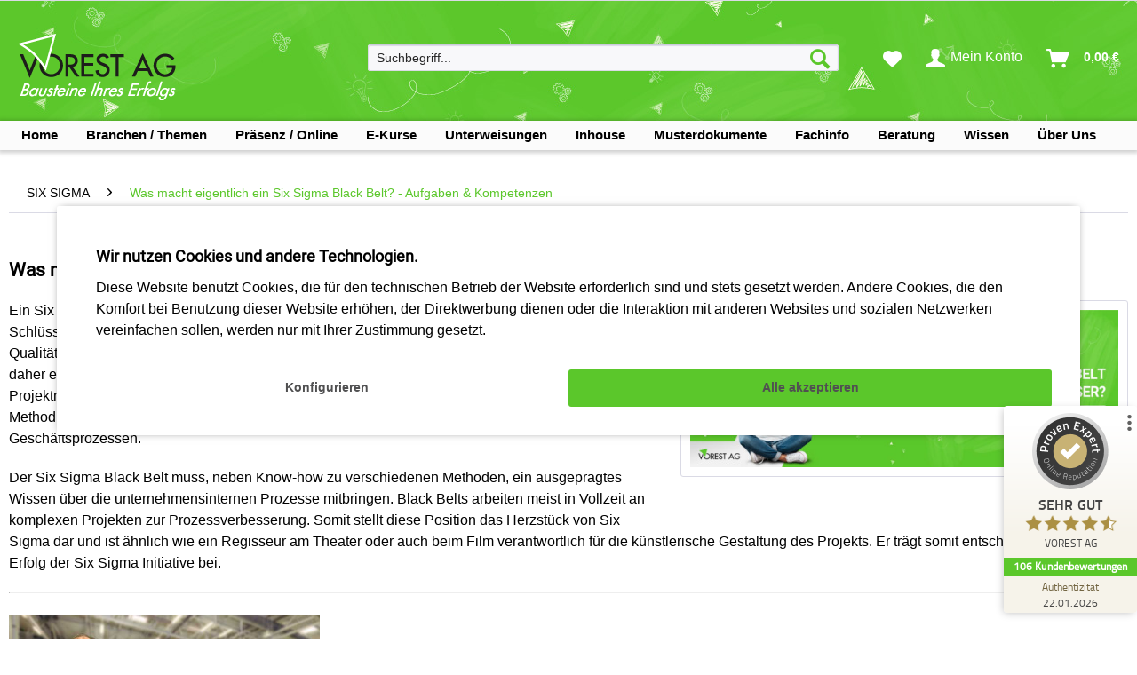

--- FILE ---
content_type: text/html; charset=UTF-8
request_url: https://www.vorest-ag.com/Six-Sigma/Wissen/Six-Sigma-Black-Belt-Aufgaben-Kosten
body_size: 22265
content:
<!DOCTYPE html>
<html class="no-js" lang="de" itemscope="itemscope" itemtype="https://schema.org/WebPage">
<head>
<meta charset="utf-8">
<meta name="author" content="" />
<meta name="robots" content="index,follow" />
<meta name="revisit-after" content="15 days" />
<meta name="keywords" content="" />
<meta name="description" content="
Ein Six Sigma Black Belt ist ein erfahrener Fachmann, der eine Schlüsselrolle bei der Umsetzung von Six Sigma-Projekten spielt.
" />
<meta property="og:type" content="article" />
<meta property="og:site_name" content="VOREST AG" />
<meta property="og:title" content="Was macht eigentlich ein Six Sigma Black Belt? - Aufgaben &amp; Kompetenzen" />
<meta property="og:description" content="Ein Six Sigma Black Belt ist ein erfahrener Fachmann in der Six Sigma-Methodik, der eine Schlüsselrolle bei der Umsetzung von Six Sigma-Projekten und…" />
<meta property="article:author" content="Erich Adam" />
<meta name="twitter:card" content="summary" />
<meta name="twitter:title" content="Was macht eigentlich ein Six Sigma Black Belt? - Aufgaben &amp; Kompetenzen" />
<meta name="twitter:description" content="Ein Six Sigma Black Belt ist ein erfahrener Fachmann in der Six Sigma-Methodik, der eine Schlüsselrolle bei der Umsetzung von Six Sigma-Projekten und…" />
<meta property="og:image" content="https://www.vorest-ag.com/media/image/11/f5/a1/six-sigma-black-belt.jpg" />
<meta name="twitter:image" content="https://www.vorest-ag.com/media/image/11/f5/a1/six-sigma-black-belt.jpg" />
<meta itemprop="copyrightHolder" content="VOREST AG" />
<meta itemprop="copyrightYear" content="2014" />
<meta itemprop="isFamilyFriendly" content="True" />
<meta itemprop="image" content="https://www.vorest-ag.com/media/image/c6/6c/2a/Main-Logo.png" />
<meta name="viewport" content="width=device-width, initial-scale=1.0">
<meta name="mobile-web-app-capable" content="yes">
<meta name="apple-mobile-web-app-title" content="VOREST AG">
<meta name="apple-mobile-web-app-capable" content="yes">
<meta name="apple-mobile-web-app-status-bar-style" content="default">
<link rel="apple-touch-icon-precomposed" href="https://www.vorest-ag.com/media/image/cd/34/86/Vorest-Favicon_180px.png">
<link rel="icon" href="https://www.vorest-ag.com/media/image/42/06/38/Vorest-Favicon_144px.png">
<meta name="msapplication-navbutton-color" content="#5bc72b" />
<meta name="application-name" content="VOREST AG" />
<meta name="msapplication-starturl" content="https://www.vorest-ag.com/" />
<meta name="msapplication-window" content="width=1024;height=768" />
<meta name="msapplication-TileImage" content="https://www.vorest-ag.com/media/image/a3/1f/3a/Vorest-Favicon_150px.png">
<meta name="msapplication-TileColor" content="#5bc72b">
<meta name="theme-color" content="#5bc72b" />
<link rel="canonical" href="https://www.vorest-ag.com/Six-Sigma/Wissen/Six-Sigma-Black-Belt-Aufgaben-Kosten" />
<link rel="alternate" type="application/rss+xml" title=" RSS" href=""/>
<link rel="alternate" type="application/atom+xml" title=" ATOM" href=""/>
<title itemprop="name">
Was macht ein Six Sigma Black Belt - Aufgaben &amp; Kompetenzen | VOREST AG</title>
<link href="/web/cache/1769605219_97964ad66606a68976299100969fbf99.css" media="all" rel="stylesheet" type="text/css" />
<link href="/themes/Frontend/Vorestagtheme/frontend/_public/src/vorest_css/vorest_custom.css" media="all" rel="stylesheet" type="text/css" />
<style>
@font-face
{
font-family: 'shopware';
font-display: swap;
src: url('/themes/Frontend/Vorestagtheme/frontend/_public/src/fonts/shopware.woff') format('woff');
font-weight: normal;
font-style: normal;
}
@font-face
{
font-family: 'Roboto';
font-display: swap;
src:url('/themes/Frontend/Vorestagtheme/frontend/_public/src/fonts/Roboto-Regular.woff') format('woff');
font-weight: normal;
font-style: normal;
}
@font-face
{
font-family: 'RobotoBold';
font-display: swap;
src:url('/themes/Frontend/Vorestagtheme/frontend/_public/src/fonts/Roboto-Bold.woff') format('woff');
font-weight: 700;
font-style: normal;
}
/**@font-face
{
font-family: 'RobotoBold';
font-display: swap;
src:url('/themes/Frontend/VORESTAGOVERHAUL/frontend/_public/src/fonts/Roboto-Bold.woff') format('woff');
font-weight: bold;
font-style: normal;
}**/
body
{
font-family: sans-serif;
}
.fonts-loaded body
{
font-family: Roboto, sans-serif;
}
.fonts-loaded h1,
.fonts-loaded strong
{
font-family: Roboto, sans-serif;
font-weight: 700;
}
/*.fonts-loaded em {
font-family: LatoItalic, sans-serif;
font-style: italic;
}
.fonts-loaded strong em,
.fonts-loaded em strong {
font-family: LatoBoldItalic, sans-serif;
font-weight: 700;
font-style: italic;
}**/
</style>

</head>
<body class="is--ctl-blog is--act-detail is--no-sidebar pmw--cookies pmw--cookies-none" >
<div class="page-wrap">
<noscript class="noscript-main">
<div class="alert is--warning">
<div class="alert--icon">
<i class="icon--element icon--warning"></i>
</div>
<div class="alert--content">
Um VOREST&#x20;AG in vollem Umfang nutzen zu k&ouml;nnen, empfehlen wir Ihnen Javascript in Ihrem Browser zu aktiveren.
</div>
</div>
</noscript>
<header class="header-main">
<div class="top-bar">
</div>
<div class="container header--navigation">
<div class="logo-main block-group" role="banner">
<div class="logo--shop block">
<a class="logo--link" href="https://www.vorest-ag.com/" title="VOREST AG - zur Startseite wechseln">
<picture>
<source srcset="https://www.vorest-ag.com/media/image/c6/6c/2a/Main-Logo.png" media="(min-width: 78.75em)">
<source srcset="https://www.vorest-ag.com/media/image/95/d6/4f/VORESTLogo_SW_tablet.png" media="(min-width: 64em)">
<source srcset="https://www.vorest-ag.com/media/image/95/d6/4f/VORESTLogo_SW_tablet.png" media="(min-width: 48em)">
<img srcset="https://www.vorest-ag.com/media/image/37/09/3d/VORESTLogo_SW_neu_smartphone.png" alt="VOREST AG - zur Startseite wechseln" />
</picture>
</a>
</div>
</div>
<nav class="shop--navigation block-group">
<ul class="navigation--list block-group" role="menubar">
<li class="navigation--entry entry--menu-left" role="menuitem">
<a class="entry--link entry--trigger btn is--icon-left" href="#offcanvas--left" data-offcanvas="true" data-offCanvasSelector=".sidebar-main" aria-label="Menü">
<i class="icon--menu"></i> Menü
</a>
</li>
<li class="navigation--entry entry--search" role="menuitem" data-search="true" aria-haspopup="true" data-minLength="2">
<a class="btn entry--link entry--trigger" href="#show-hide--search" title="Suche anzeigen / schließen" aria-label="Suche anzeigen / schließen">
<i class="icon--search"></i>
<span class="search--display">Suchen</span>
</a>
<form action="/search" method="get" class="main-search--form">
<input type="search" name="sSearch" aria-label="Suchbegriff..." class="main-search--field" autocomplete="off" autocapitalize="off" placeholder="Suchbegriff..." maxlength="30" />
<button type="submit" class="main-search--button" aria-label="Suchen">
<i class="icon--search"></i>
<span class="main-search--text">Suchen</span>
</button>
<div class="form--ajax-loader">&nbsp;</div>
</form>
<div class="main-search--results"></div>
</li>

    <li class="navigation--entry entry--notepad" role="menuitem">
        
        <a href="https://www.vorest-ag.com/note" title="Merkzettel" aria-label="Merkzettel" class="btn">
            <i class="icon--heart"></i>
                    </a>
    </li>




    <li class="navigation--entry entry--account with-slt"
        role="menuitem"
        data-offcanvas="true"
        data-offCanvasSelector=".account--dropdown-navigation">
        
            <a href="https://www.vorest-ag.com/account"
               title="Mein Konto"
               aria-label="Mein Konto"
               class="btn is--icon-left entry--link account--link">
                <i class="icon--account"></i>
                                    <span class="account--display">
                        Mein Konto
                    </span>
                            </a>
        

                    
                <div class="account--dropdown-navigation">

                    
                        <div class="navigation--smartphone">
                            <div class="entry--close-off-canvas">
                                <a href="#close-account-menu"
                                   class="account--close-off-canvas"
                                   title="Menü schließen"
                                   aria-label="Menü schließen">
                                    Menü schließen <i class="icon--arrow-right"></i>
                                </a>
                            </div>
                        </div>
                    

                    
                            
    <div class="account--menu is--personalized">
        
                            
                
                                            <span class="navigation--headline">
                            Mein Konto
                        </span>
                                    
                
                
                <div class="account--menu-container">
                    
                    
                        
                        <ul class="sidebar--navigation navigation--list is--level0 show--active-items">
                            
                                
                                  
                                    
                                                                                    <li class="navigation--entry">
                                                <span class="navigation--signin">
                                                    <a href="https://www.vorest-ag.com/account#hide-registration"
                                                       class="blocked--link btn is--primary navigation--signin-btn"
                                                       data-collapseTarget="#registration"
                                                       data-action="close">
                                                        Anmelden
                                                    </a>
                                                    <span class="navigation--register">
                                                        oder
                                                        <a href="https://www.vorest-ag.com/account#show-registration"
                                                           class="blocked--link"
                                                           data-collapseTarget="#registration"
                                                           data-action="open">
                                                            registrieren
                                                        </a>
                                                    </span>
                                                </span>
                                            </li>
                                                                            
                                    
                                    
                                        <li class="navigation--entry">
                                            <a href="https://www.vorest-ag.com/account" title="Alle Daten" class="navigation--link">
                                                Alle Daten
                                            </a>
                                        </li>
                                                                
                                    
                            
                                
                                
                                    <li class="navigation--entry">
                                        <a href="https://www.vorest-ag.com/account/profile" title="Meine Daten" class="navigation--link" rel="nofollow">
                                            Meine Daten
                                        </a>
                                    </li>
                                
                                
                                
                                
                                                                            
                                            <li class="navigation--entry">
                                                <a href="https://www.vorest-ag.com/address/index/sidebar/" title="Meine Adressen" class="navigation--link" rel="nofollow">
                                                    Meine Adressen
                                                </a>
                                            </li>
                                        
                                                                    
                                
                                
                                     
                                        
                                            <li class="navigation--entry">
                                                <a href="https://www.vorest-ag.com/creoaccount/interests/sidebar/" title="Meine Interessen" class="navigation--link">                   
                                                    Meine Interessen
                                                </a>
                                            </li>
                                        
                                                                    

                                
                                                                            
                                            <li class="navigation--entry">
                                                <a href="https://www.vorest-ag.com/creoaccount/contactmedia/sidebar/" title="Meine Kontaktmedien" class="navigation--link">                   
                                                    Meine Kontaktmedien
                                                </a>
                                            </li>
                                        
                                                                    
                                
                                
                                
                                    <li class="navigation--entry">
                                        <a href="https://www.vorest-ag.com/account/payment" title="Meine Zahlungsarten" class="navigation--link" rel="nofollow">
                                            Meine Zahlungsarten
                                        </a>
                                    </li>
                                
    
                                
                                
                                    <li class="navigation--entry">
                                        <a href="https://www.vorest-ag.com/account/orders" title="Meine Bestellungen" class="navigation--link" rel="nofollow">
                                            Meine Bestellungen
                                        </a>
                                    </li>
                                
    
                                
                                
                                                                            <li class="navigation--entry">
                                            <a href="https://www.vorest-ag.com/account/downloads" title="Meine Sofortdownloads" class="navigation--link" rel="nofollow">
                                                Meine Sofortdownloads
                                            </a>
                                        </li>
                                                                    
    
                                
                                
                                
                                
                                                                
                                 
                                    
                                                                
                                
                                
                                
                                                                    
                                 
                        </ul>      
                           
                </div>    
                    
    </div>
                    
                </div>
            
            </li>




    <li class="navigation--entry entry--cart" role="menuitem">
        
        <a class="btn is--icon-left cart--link" href="https://www.vorest-ag.com/checkout/cart" title="Warenkorb" aria-label="Warenkorb">
            <span class="cart--display">
                                    Warenkorb
                            </span>

            <span class="badge is--primary is--minimal cart--quantity is--hidden">0</span>

            <i class="icon--basket"></i>

            <span class="cart--amount">
                0,00&nbsp;&euro; 
            </span>
        </a>
        <div class="ajax-loader">&nbsp;</div>
    </li>




</ul>
</nav>
<div class="container--ajax-cart" data-collapse-cart="true" data-displayMode="offcanvas"></div>
</div>
</header>
<nav class="navigation-main">
<div class="container" data-menu-scroller="true" data-listSelector=".navigation--list.container" data-viewPortSelector=".navigation--list-wrapper">
<div class="navigation--list-wrapper">
<ul class="navigation--list container" role="menubar" itemscope="itemscope" itemtype="https://schema.org/SiteNavigationElement">
<li class="navigation--entry is--home-entry" role="menuitem" xmlns="http://www.w3.org/1999/html">
<a href="/" class="navigation--link">
<span class="navigation--entry-text">Home</span>
</a>
</li>
<li class="navigation--entry " role="menuitem" xmlns="http://www.w3.org/1999/html">
<a href="/" class="navigation--link">
<span class="navigation--entry-text">Branchen / Themen</span>
</a>
</li>
<li class="navigation--entry " role="menuitem" xmlns="http://www.w3.org/1999/html">
<a href="/" class="navigation--link">
<span class="navigation--entry-text">Präsenz / Online</span>
</a>
</li>
<li class="navigation--entry " role="menuitem" xmlns="http://www.w3.org/1999/html">
<a href="/" class="navigation--link">
<span class="navigation--entry-text">E-Kurse</span>
</a>
</li>
<li class="navigation--entry " role="menuitem" xmlns="http://www.w3.org/1999/html">
<a href="/" class="navigation--link">
<span class="navigation--entry-text">Unterweisungen</span>
</a>
</li>
<li class="navigation--entry " role="menuitem" xmlns="http://www.w3.org/1999/html">
<a href="/" class="navigation--link">
<span class="navigation--entry-text">Inhouse</span>
</a>
</li>
<li class="navigation--entry " role="menuitem" xmlns="http://www.w3.org/1999/html">
<a href="/" class="navigation--link">
<span class="navigation--entry-text">Musterdokumente</span>
</a>
</li>
<li class="navigation--entry " role="menuitem" xmlns="http://www.w3.org/1999/html">
<a href="/" class="navigation--link">
<span class="navigation--entry-text">Fachinfo</span>
</a>
</li>
<li class="navigation--entry " role="menuitem" xmlns="http://www.w3.org/1999/html">
<a href="/" class="navigation--link">
<span class="navigation--entry-text">Beratung</span>
</a>
</li>
<li class="navigation--entry " role="menuitem" xmlns="http://www.w3.org/1999/html">
<a href="/" class="navigation--link">
<span class="navigation--entry-text">Wissen</span>
</a>
</li>
<li class="navigation--entry " role="menuitem" xmlns="http://www.w3.org/1999/html">
<a href="/" class="navigation--link">
<span class="navigation--entry-text">Über Uns</span>
</a>
</li>
</ul>
</div>
<div class="creo-vor-menu" data-creo-vor-menu="true">
<div class="menu--container  menu--container-not-shown ">
<div class="button-container">
<a href="" class="button--category" title="SIEHE VORLAGE">
<i class="icon--arrow-right"></i>
Home
</a>
<span class="button--close">
<i class="icon--cross"></i>
</span>
</div>
<div class="content--wrapper has--teaser advanced-menu-delay" style="height:33rem;">
<div class="menu--teaser main-cat--teaser" style="width: 100%;">
<div class="teaser--headline">Home</div>
</div>
</div>
</div>
<div class="menu--container ">
<div class="button-container">
<a href="" class="button--category" title="SIEHE VORLAGE">
<i class="icon--arrow-right"></i>
Branchen / Themen
</a>
<span class="button--close">
<i class="icon--cross"></i>
</span>
</div>
<div class="content--wrapper has--content has--teaser advanced-menu-delay" style="height:33rem;">
<ul class="menu--list menu--level-0 " style="width: 40%;">
<li class="menu--list-item item--level-0 grafic--box--with-24" style="width:100%;">
<a href="https://www.vorest-ag.com/Qualitaetsmanagement-ISO-9001" class="menu--list-item-link" title="Qualitätsmanagement ISO 9001">
<div class="graad--name--box">
Qualitätsmanagement ISO 9001
</div>
</a>
</li>
<li class="menu--list-item item--level-0 grafic--box--with-24" style="width:100%;">
<a href="https://www.vorest-ag.com/qualitaetsmanagement-gesundheitswesen-sozialwesen" class="menu--list-item-link" title="Qualitätsmanagement im Gesundheits- und Sozialwesen">
<div class="graad--name--box">
Qualitätsmanagement im Gesundheits- und Sozialwesen
</div>
</a>
</li>
<li class="menu--list-item item--level-0 grafic--box--with-24" style="width:100%;">
<a href="https://www.vorest-ag.com/Umweltmanagement-ISO-14001" class="menu--list-item-link" title="Umweltmanagement ISO 14001 &amp; Umweltschutz">
<div class="graad--name--box">
Umweltmanagement ISO 14001 & Umweltschutz
</div>
</a>
</li>
<li class="menu--list-item item--level-0 grafic--box--with-24" style="width:100%;">
<a href="https://www.vorest-ag.com/Energiemanagement-ISO-50001-Energieaudit-EN-16247" class="menu--list-item-link" title="Energiemanagement ISO 50001 &amp; Energieaudit EN 16247">
<div class="graad--name--box">
Energiemanagement ISO 50001 & Energieaudit EN 16247
</div>
</a>
</li>
<li class="menu--list-item item--level-0 grafic--box--with-24" style="width:100%;">
<a href="https://www.vorest-ag.com/Klimamanagement" class="menu--list-item-link" title="Klimamanagement">
<div class="graad--name--box">
Klimamanagement
</div>
</a>
</li>
<li class="menu--list-item item--level-0 grafic--box--with-24" style="width:100%;">
<a href="https://www.vorest-ag.com/nachhaltigkeitsmanagement" class="menu--list-item-link" title="Nachhaltigkeitsmanagement">
<div class="graad--name--box">
Nachhaltigkeitsmanagement
</div>
</a>
</li>
<li class="menu--list-item item--level-0 grafic--box--with-24" style="width:100%;">
<a href="https://www.vorest-ag.com/KVP" class="menu--list-item-link" title="KVP - Kontinuierlicher Verbesserungsprozess">
<div class="graad--name--box">
KVP - Kontinuierlicher Verbesserungsprozess
</div>
</a>
</li>
<li class="menu--list-item item--level-0 grafic--box--with-24" style="width:100%;">
<a href="https://www.vorest-ag.com/Lebensmittelsicherheit-HACCP-IFS" class="menu--list-item-link" title="Lebensmittelsicherheit - HACCP - IFS - BRC">
<div class="graad--name--box">
Lebensmittelsicherheit - HACCP - IFS - BRC
</div>
</a>
</li>
<li class="menu--list-item item--level-0 grafic--box--with-24" style="width:100%;">
<a href="https://www.vorest-ag.com/Automotive-IATF-16949-VDA" class="menu--list-item-link" title="Automobil - IATF 16949 &amp; VDA - Core Tools">
<div class="graad--name--box">
Automobil - IATF 16949 & VDA - Core Tools
</div>
</a>
</li>
<li class="menu--list-item item--level-0 grafic--box--with-24" style="width:100%;">
<a href="https://www.vorest-ag.com/Qualitaetssicherung-Methoden" class="menu--list-item-link" title="Moderne Qualitätssicherung &amp; Methodenkompetenz">
<div class="graad--name--box">
Moderne Qualitätssicherung & Methodenkompetenz
</div>
</a>
</li>
<li class="menu--list-item item--level-0 grafic--box--with-24" style="width:100%;">
<a href="https://www.vorest-ag.com/arbeitsschutz" class="menu--list-item-link" title="Arbeitsschutz &amp; Arbeitssicherheit">
<div class="graad--name--box">
Arbeitsschutz & Arbeitssicherheit
</div>
</a>
</li>
<li class="menu--list-item item--level-0 grafic--box--with-24" style="width:100%;">
<a href="https://www.vorest-ag.com/Arbeitsschutzmanagement-SGA-ISO-45001" class="menu--list-item-link" title="Arbeitsschutzmanagement ISO 45001">
<div class="graad--name--box">
Arbeitsschutzmanagement ISO 45001
</div>
</a>
</li>
<li class="menu--list-item item--level-0 grafic--box--with-24" style="width:100%;">
<a href="https://www.vorest-ag.com/Medizinprodukte-ISO-13485" class="menu--list-item-link" title="Medizinprodukte - ISO 13485 - FDA - ISO 14791">
<div class="graad--name--box">
Medizinprodukte - ISO 13485 - FDA - ISO 14791
</div>
</a>
</li>
<li class="menu--list-item item--level-0 grafic--box--with-24" style="width:100%;">
<a href="https://www.vorest-ag.com/Labormanagement-ISO-IEC-17025" class="menu--list-item-link" title="Labormanagement ISO IEC 17025">
<div class="graad--name--box">
Labormanagement ISO IEC 17025
</div>
</a>
</li>
<li class="menu--list-item item--level-0 grafic--box--with-24" style="width:100%;">
<a href="https://www.vorest-ag.com/ISO-27001-ISMS" class="menu--list-item-link" title="Informationssicherheitsmanagement ISO 27001 &amp; ISO 27005">
<div class="graad--name--box">
Informationssicherheitsmanagement ISO 27001 & ISO 27005
</div>
</a>
</li>
<li class="menu--list-item item--level-0 grafic--box--with-24" style="width:100%;">
<a href="https://www.vorest-ag.com/ki-management-iso-iec-42001" class="menu--list-item-link" title="KI-Management ISO IEC 42001">
<div class="graad--name--box">
KI-Management ISO IEC 42001
</div>
</a>
</li>
<li class="menu--list-item item--level-0 grafic--box--with-24" style="width:100%;">
<a href="https://www.vorest-ag.com/Datenschutz" class="menu--list-item-link" title="Datenschutz">
<div class="graad--name--box">
Datenschutz
</div>
</a>
</li>
<li class="menu--list-item item--level-0 grafic--box--with-24" style="width:100%;">
<a href="https://www.vorest-ag.com/elektrotechnik" class="menu--list-item-link" title="Elektrotechnik">
<div class="graad--name--box">
Elektrotechnik
</div>
</a>
</li>
<li class="menu--list-item item--level-0 grafic--box--with-24" style="width:100%;">
<a href="https://www.vorest-ag.com/Prozessmanagement" class="menu--list-item-link" title="Prozessmanagement">
<div class="graad--name--box">
Prozessmanagement
</div>
</a>
</li>
<li class="menu--list-item item--level-0 grafic--box--with-24" style="width:100%;">
<a href="https://www.vorest-ag.com/Six-Sigma" class="menu--list-item-link" title="SIX SIGMA">
<div class="graad--name--box">
SIX SIGMA
</div>
</a>
</li>
<li class="menu--list-item item--level-0 grafic--box--with-24" style="width:100%;">
<a href="https://www.vorest-ag.com/Lean-Management" class="menu--list-item-link" title="Lean Management">
<div class="graad--name--box">
Lean Management
</div>
</a>
</li>
<li class="menu--list-item item--level-0 grafic--box--with-24" style="width:100%;">
<a href="https://www.vorest-ag.com/Luft-Raumfahrt-EN-9100/" class="menu--list-item-link" title="Luft- &amp; Raumfahrt - EN 9100">
<div class="graad--name--box">
Luft- & Raumfahrt - EN 9100
</div>
</a>
</li>
<li class="menu--list-item item--level-0 grafic--box--with-24" style="width:100%;">
<a href="https://www.vorest-ag.com/Risikomanagement-ISO-31000" class="menu--list-item-link" title="Risikomanagement ISO 31000">
<div class="graad--name--box">
Risikomanagement ISO 31000
</div>
</a>
</li>
<li class="menu--list-item item--level-0 grafic--box--with-24" style="width:100%;">
<a href="https://www.vorest-ag.com/Projektmanagement" class="menu--list-item-link" title="Projektmanagement">
<div class="graad--name--box">
Projektmanagement
</div>
</a>
</li>
<li class="menu--list-item item--level-0 grafic--box--with-24" style="width:100%;">
<a href="https://www.vorest-ag.com/Mitarbeitermanagement" class="menu--list-item-link" title="Mitarbeitermanagement und Soft Skills">
<div class="graad--name--box">
Mitarbeitermanagement und Soft Skills
</div>
</a>
</li>
</ul>
<div class="menu--delimiter" style="right: 60%;"></div>
<div class="menu--teaser main-cat--teaser" style="width: 60%;">
<div class="teaser--headline">Branchen / Themen</div>
<div class="teaser--text">
Wir bieten Ihnen zu zahlreichen Branchen / Themengebieten Präsenzschulungen, Blended Learning Kurse, E-Learning Kurse und Unterlagen für Ihre operative Arbeit im Unternehmen an. Auf den jeweiligen Übersichtsseiten erhalten Sie einen Einblick in unser Angebot für Ihre professionelle Weiterbildung, Schulung oder Unterweisung. Zusätzlich können Sie sich eine Übersicht über das entsprechende Thema verschaffen.
</div>
</div>
<div class="menu--teaser menu--teaser-sub" style="width: 60%; height:33rem; display:none;" data-categoryid="5" data-mainmenuid="1" data-spid="" id="menueteaser-catid-5">
<div style="margin-left:35%; margin-top:10rem;"><img src="/media/image/loading.gif"></div>
</div>
<div class="menu--teaser menu--teaser-sub" style="width: 60%; height:33rem; display:none;" data-categoryid="6" data-mainmenuid="1" data-spid="" id="menueteaser-catid-6">
<div style="margin-left:35%; margin-top:10rem;"><img src="/media/image/loading.gif"></div>
</div>
<div class="menu--teaser menu--teaser-sub" style="width: 60%; height:33rem; display:none;" data-categoryid="7" data-mainmenuid="1" data-spid="" id="menueteaser-catid-7">
<div style="margin-left:35%; margin-top:10rem;"><img src="/media/image/loading.gif"></div>
</div>
<div class="menu--teaser menu--teaser-sub" style="width: 60%; height:33rem; display:none;" data-categoryid="8" data-mainmenuid="1" data-spid="" id="menueteaser-catid-8">
<div style="margin-left:35%; margin-top:10rem;"><img src="/media/image/loading.gif"></div>
</div>
<div class="menu--teaser menu--teaser-sub" style="width: 60%; height:33rem; display:none;" data-categoryid="212" data-mainmenuid="1" data-spid="" id="menueteaser-catid-212">
<div style="margin-left:35%; margin-top:10rem;"><img src="/media/image/loading.gif"></div>
</div>
<div class="menu--teaser menu--teaser-sub" style="width: 60%; height:33rem; display:none;" data-categoryid="9" data-mainmenuid="1" data-spid="" id="menueteaser-catid-9">
<div style="margin-left:35%; margin-top:10rem;"><img src="/media/image/loading.gif"></div>
</div>
<div class="menu--teaser menu--teaser-sub" style="width: 60%; height:33rem; display:none;" data-categoryid="13" data-mainmenuid="1" data-spid="" id="menueteaser-catid-13">
<div style="margin-left:35%; margin-top:10rem;"><img src="/media/image/loading.gif"></div>
</div>
<div class="menu--teaser menu--teaser-sub" style="width: 60%; height:33rem; display:none;" data-categoryid="20" data-mainmenuid="1" data-spid="" id="menueteaser-catid-20">
<div style="margin-left:35%; margin-top:10rem;"><img src="/media/image/loading.gif"></div>
</div>
<div class="menu--teaser menu--teaser-sub" style="width: 60%; height:33rem; display:none;" data-categoryid="24" data-mainmenuid="1" data-spid="" id="menueteaser-catid-24">
<div style="margin-left:35%; margin-top:10rem;"><img src="/media/image/loading.gif"></div>
</div>
<div class="menu--teaser menu--teaser-sub" style="width: 60%; height:33rem; display:none;" data-categoryid="14" data-mainmenuid="1" data-spid="" id="menueteaser-catid-14">
<div style="margin-left:35%; margin-top:10rem;"><img src="/media/image/loading.gif"></div>
</div>
<div class="menu--teaser menu--teaser-sub" style="width: 60%; height:33rem; display:none;" data-categoryid="222" data-mainmenuid="1" data-spid="" id="menueteaser-catid-222">
<div style="margin-left:35%; margin-top:10rem;"><img src="/media/image/loading.gif"></div>
</div>
<div class="menu--teaser menu--teaser-sub" style="width: 60%; height:33rem; display:none;" data-categoryid="16" data-mainmenuid="1" data-spid="" id="menueteaser-catid-16">
<div style="margin-left:35%; margin-top:10rem;"><img src="/media/image/loading.gif"></div>
</div>
<div class="menu--teaser menu--teaser-sub" style="width: 60%; height:33rem; display:none;" data-categoryid="19" data-mainmenuid="1" data-spid="" id="menueteaser-catid-19">
<div style="margin-left:35%; margin-top:10rem;"><img src="/media/image/loading.gif"></div>
</div>
<div class="menu--teaser menu--teaser-sub" style="width: 60%; height:33rem; display:none;" data-categoryid="18" data-mainmenuid="1" data-spid="" id="menueteaser-catid-18">
<div style="margin-left:35%; margin-top:10rem;"><img src="/media/image/loading.gif"></div>
</div>
<div class="menu--teaser menu--teaser-sub" style="width: 60%; height:33rem; display:none;" data-categoryid="17" data-mainmenuid="1" data-spid="" id="menueteaser-catid-17">
<div style="margin-left:35%; margin-top:10rem;"><img src="/media/image/loading.gif"></div>
</div>
<div class="menu--teaser menu--teaser-sub" style="width: 60%; height:33rem; display:none;" data-categoryid="233" data-mainmenuid="1" data-spid="" id="menueteaser-catid-233">
<div style="margin-left:35%; margin-top:10rem;"><img src="/media/image/loading.gif"></div>
</div>
<div class="menu--teaser menu--teaser-sub" style="width: 60%; height:33rem; display:none;" data-categoryid="203" data-mainmenuid="1" data-spid="" id="menueteaser-catid-203">
<div style="margin-left:35%; margin-top:10rem;"><img src="/media/image/loading.gif"></div>
</div>
<div class="menu--teaser menu--teaser-sub" style="width: 60%; height:33rem; display:none;" data-categoryid="221" data-mainmenuid="1" data-spid="" id="menueteaser-catid-221">
<div style="margin-left:35%; margin-top:10rem;"><img src="/media/image/loading.gif"></div>
</div>
<div class="menu--teaser menu--teaser-sub" style="width: 60%; height:33rem; display:none;" data-categoryid="12" data-mainmenuid="1" data-spid="" id="menueteaser-catid-12">
<div style="margin-left:35%; margin-top:10rem;"><img src="/media/image/loading.gif"></div>
</div>
<div class="menu--teaser menu--teaser-sub" style="width: 60%; height:33rem; display:none;" data-categoryid="11" data-mainmenuid="1" data-spid="" id="menueteaser-catid-11">
<div style="margin-left:35%; margin-top:10rem;"><img src="/media/image/loading.gif"></div>
</div>
<div class="menu--teaser menu--teaser-sub" style="width: 60%; height:33rem; display:none;" data-categoryid="10" data-mainmenuid="1" data-spid="" id="menueteaser-catid-10">
<div style="margin-left:35%; margin-top:10rem;"><img src="/media/image/loading.gif"></div>
</div>
<div class="menu--teaser menu--teaser-sub" style="width: 60%; height:33rem; display:none;" data-categoryid="21" data-mainmenuid="1" data-spid="" id="menueteaser-catid-21">
<div style="margin-left:35%; margin-top:10rem;"><img src="/media/image/loading.gif"></div>
</div>
<div class="menu--teaser menu--teaser-sub" style="width: 60%; height:33rem; display:none;" data-categoryid="22" data-mainmenuid="1" data-spid="" id="menueteaser-catid-22">
<div style="margin-left:35%; margin-top:10rem;"><img src="/media/image/loading.gif"></div>
</div>
<div class="menu--teaser menu--teaser-sub" style="width: 60%; height:33rem; display:none;" data-categoryid="25" data-mainmenuid="1" data-spid="" id="menueteaser-catid-25">
<div style="margin-left:35%; margin-top:10rem;"><img src="/media/image/loading.gif"></div>
</div>
<div class="menu--teaser menu--teaser-sub" style="width: 60%; height:33rem; display:none;" data-categoryid="26" data-mainmenuid="1" data-spid="" id="menueteaser-catid-26">
<div style="margin-left:35%; margin-top:10rem;"><img src="/media/image/loading.gif"></div>
</div>
</div>
</div>
<div class="menu--container ">
<div class="button-container">
<a href="" class="button--category" title="SIEHE VORLAGE">
<i class="icon--arrow-right"></i>
Präsenz / Online
</a>
<span class="button--close">
<i class="icon--cross"></i>
</span>
</div>
<div class="content--wrapper has--content has--teaser advanced-menu-delay" style="height:33rem;">
<ul class="menu--list menu--level-0 " style="width: 40%;">
<li class="menu--list-item item--level-0 grafic--box--with-24" style="width:100%;">
<a href="https://www.vorest-ag.com/Qualitaetsmanagement-ISO-9001/Ausbildung/" class="menu--list-item-link" title="Qualitätsmanagement ISO 9001">
<div class="graad--name--box">
Qualitätsmanagement ISO 9001
</div>
</a>
</li>
<li class="menu--list-item item--level-0 grafic--box--with-24" style="width:100%;">
<a href="https://www.vorest-ag.com/qualitaetsmanagement-gesundheitswesen-sozialwesen/weiterbildung" class="menu--list-item-link" title="Qualitätsmanagement im Gesundheits- und Sozialwesen">
<div class="graad--name--box">
Qualitätsmanagement im Gesundheits- und Sozialwesen
</div>
</a>
</li>
<li class="menu--list-item item--level-0 grafic--box--with-24" style="width:100%;">
<a href="https://www.vorest-ag.com/Umweltmanagement-ISO-14001/Ausbildung" class="menu--list-item-link" title="Umweltmanagement ISO 14001 &amp; Umweltschutz">
<div class="graad--name--box">
Umweltmanagement ISO 14001 & Umweltschutz
</div>
</a>
</li>
<li class="menu--list-item item--level-0 grafic--box--with-24" style="width:100%;">
<a href="https://www.vorest-ag.com/Energiemanagement-ISO-50001-Energieaudit-EN-16247/Ausbildung/" class="menu--list-item-link" title="Energiemanagement ISO 50001 &amp; Energieaudit EN 16247">
<div class="graad--name--box">
Energiemanagement ISO 50001 & Energieaudit EN 16247
</div>
</a>
</li>
<li class="menu--list-item item--level-0 grafic--box--with-24" style="width:100%;">
<a href="https://www.vorest-ag.com/Klimamanagement/Ausbildung" class="menu--list-item-link" title="Klimamanagement">
<div class="graad--name--box">
Klimamanagement
</div>
</a>
</li>
<li class="menu--list-item item--level-0 grafic--box--with-24" style="width:100%;">
<a href="https://www.vorest-ag.com/nachhaltigkeitsmanagement/ausbildung" class="menu--list-item-link" title="Nachhaltigkeitsmanagement">
<div class="graad--name--box">
Nachhaltigkeitsmanagement
</div>
</a>
</li>
<li class="menu--list-item item--level-0 grafic--box--with-24" style="width:100%;">
<a href="https://www.vorest-ag.com/KVP/Ausbildung" class="menu--list-item-link" title="KVP - Kontinuierlicher Verbesserungsprozess">
<div class="graad--name--box">
KVP - Kontinuierlicher Verbesserungsprozess
</div>
</a>
</li>
<li class="menu--list-item item--level-0 grafic--box--with-24" style="width:100%;">
<a href="https://www.vorest-ag.com/Lebensmittelsicherheit-HACCP-IFS/Ausbildung" class="menu--list-item-link" title="Lebensmittelsicherheit - HACCP - IFS - BRC">
<div class="graad--name--box">
Lebensmittelsicherheit - HACCP - IFS - BRC
</div>
</a>
</li>
<li class="menu--list-item item--level-0 grafic--box--with-24" style="width:100%;">
<a href="https://www.vorest-ag.com/Automotive-IATF-16949-VDA/Ausbildung" class="menu--list-item-link" title="Automobil - IATF 16949 &amp; VDA - Core Tools">
<div class="graad--name--box">
Automobil - IATF 16949 & VDA - Core Tools
</div>
</a>
</li>
<li class="menu--list-item item--level-0 grafic--box--with-24" style="width:100%;">
<a href="https://www.vorest-ag.com/Qualitaetssicherung-Methoden/Ausbildung" class="menu--list-item-link" title="Moderne Qualitätssicherung &amp; Methodenkompetenz">
<div class="graad--name--box">
Moderne Qualitätssicherung & Methodenkompetenz
</div>
</a>
</li>
<li class="menu--list-item item--level-0 grafic--box--with-24" style="width:100%;">
<a href="https://www.vorest-ag.com/arbeitsschutz/arbeitsschutz-seminare" class="menu--list-item-link" title="Arbeitsschutz &amp; Arbeitssicherheit">
<div class="graad--name--box">
Arbeitsschutz & Arbeitssicherheit
</div>
</a>
</li>
<li class="menu--list-item item--level-0 grafic--box--with-24" style="width:100%;">
<a href="https://www.vorest-ag.com/Arbeitsschutzmanagement-SGA-ISO-45001/Ausbildung" class="menu--list-item-link" title="Arbeitsschutzmanagement ISO 45001">
<div class="graad--name--box">
Arbeitsschutzmanagement ISO 45001
</div>
</a>
</li>
<li class="menu--list-item item--level-0 grafic--box--with-24" style="width:100%;">
<a href="https://www.vorest-ag.com/Medizinprodukte-ISO-13485/Ausbildung" class="menu--list-item-link" title="Medizinprodukte - ISO 13485 - FDA - ISO 14791">
<div class="graad--name--box">
Medizinprodukte - ISO 13485 - FDA - ISO 14791
</div>
</a>
</li>
<li class="menu--list-item item--level-0 grafic--box--with-24" style="width:100%;">
<a href="https://www.vorest-ag.com/Labormanagement-ISO-IEC-17025/Ausbildung" class="menu--list-item-link" title="Labormanagement ISO IEC 17025">
<div class="graad--name--box">
Labormanagement ISO IEC 17025
</div>
</a>
</li>
<li class="menu--list-item item--level-0 grafic--box--with-24" style="width:100%;">
<a href="https://www.vorest-ag.com/ISO-27001-ISMS/Ausbildung" class="menu--list-item-link" title="Informationssicherheitsmanagement ISO 27001 &amp; ISO 27005">
<div class="graad--name--box">
Informationssicherheitsmanagement ISO 27001 & ISO 27005
</div>
</a>
</li>
<li class="menu--list-item item--level-0 grafic--box--with-24" style="width:100%;">
<a href="https://www.vorest-ag.com/ki-management-iso-iec-42001/schulung" class="menu--list-item-link" title="KI-Management ISO IEC 42001">
<div class="graad--name--box">
KI-Management ISO IEC 42001
</div>
</a>
</li>
<li class="menu--list-item item--level-0 grafic--box--with-24" style="width:100%;">
<a href="https://www.vorest-ag.com/Prozessmanagement/Ausbildung" class="menu--list-item-link" title="Prozessmanagement">
<div class="graad--name--box">
Prozessmanagement
</div>
</a>
</li>
<li class="menu--list-item item--level-0 grafic--box--with-24" style="width:100%;">
<a href="https://www.vorest-ag.com/Six-Sigma/Ausbildung" class="menu--list-item-link" title="SIX SIGMA">
<div class="graad--name--box">
SIX SIGMA
</div>
</a>
</li>
<li class="menu--list-item item--level-0 grafic--box--with-24" style="width:100%;">
<a href="https://www.vorest-ag.com/Lean-Management/Ausbildung" class="menu--list-item-link" title="Lean Management">
<div class="graad--name--box">
Lean Management
</div>
</a>
</li>
<li class="menu--list-item item--level-0 grafic--box--with-24" style="width:100%;">
<a href="https://www.vorest-ag.com/Luft-Raumfahrt-EN-9100/Ausbildung/" class="menu--list-item-link" title="Luft- &amp; Raumfahrt - EN 9100">
<div class="graad--name--box">
Luft- & Raumfahrt - EN 9100
</div>
</a>
</li>
<li class="menu--list-item item--level-0 grafic--box--with-24" style="width:100%;">
<a href="https://www.vorest-ag.com/Risikomanagement-ISO-31000/Ausbildung/" class="menu--list-item-link" title="Risikomanagement ISO 31000">
<div class="graad--name--box">
Risikomanagement ISO 31000
</div>
</a>
</li>
</ul>
<div class="menu--delimiter" style="right: 60%;"></div>
<div class="menu--teaser main-cat--teaser" style="width: 60%;">
<div class="teaser--headline">Präsenz / Online</div>
<div class="teaser--text">
Sie sind auf der Suche nach einer Weiterbildung, Fortbildung oder Schulung für sich selbst oder Ihre Mitarbeiter? Dann sind Sie bei uns genau richtig! Unsere Trainer mit jahrelanger Praxiserfahrung schulen Sie zu zahlreichen Themen. Unsere Präsenzschulungen finden ganzjährig an zahlreichen Standorten in Deutschland statt. Zu allen Präsenzschulungen erhalten Sie ein umfangreiches Servicepaket mit zusätzlichen Musterdokumenten, unserem monatlichen Expertenbrief und optionalen E-Learning Kursen. Viele unserer Schulungen können Sie auch bereits als Blended-Learning Version buchen (Präsenz und E-Learning kombiniert).
</div>
</div>
<div class="menu--teaser menu--teaser-sub" style="width: 60%; height:33rem; display:none;" data-categoryid="27" data-mainmenuid="2" data-spid="" id="menueteaser-catid-27">
<div style="margin-left:35%; margin-top:10rem;"><img src="/media/image/loading.gif"></div>
</div>
<div class="menu--teaser menu--teaser-sub" style="width: 60%; height:33rem; display:none;" data-categoryid="35" data-mainmenuid="2" data-spid="" id="menueteaser-catid-35">
<div style="margin-left:35%; margin-top:10rem;"><img src="/media/image/loading.gif"></div>
</div>
<div class="menu--teaser menu--teaser-sub" style="width: 60%; height:33rem; display:none;" data-categoryid="43" data-mainmenuid="2" data-spid="" id="menueteaser-catid-43">
<div style="margin-left:35%; margin-top:10rem;"><img src="/media/image/loading.gif"></div>
</div>
<div class="menu--teaser menu--teaser-sub" style="width: 60%; height:33rem; display:none;" data-categoryid="51" data-mainmenuid="2" data-spid="" id="menueteaser-catid-51">
<div style="margin-left:35%; margin-top:10rem;"><img src="/media/image/loading.gif"></div>
</div>
<div class="menu--teaser menu--teaser-sub" style="width: 60%; height:33rem; display:none;" data-categoryid="213" data-mainmenuid="2" data-spid="" id="menueteaser-catid-213">
<div style="margin-left:35%; margin-top:10rem;"><img src="/media/image/loading.gif"></div>
</div>
<div class="menu--teaser menu--teaser-sub" style="width: 60%; height:33rem; display:none;" data-categoryid="59" data-mainmenuid="2" data-spid="" id="menueteaser-catid-59">
<div style="margin-left:35%; margin-top:10rem;"><img src="/media/image/loading.gif"></div>
</div>
<div class="menu--teaser menu--teaser-sub" style="width: 60%; height:33rem; display:none;" data-categoryid="91" data-mainmenuid="2" data-spid="" id="menueteaser-catid-91">
<div style="margin-left:35%; margin-top:10rem;"><img src="/media/image/loading.gif"></div>
</div>
<div class="menu--teaser menu--teaser-sub" style="width: 60%; height:33rem; display:none;" data-categoryid="147" data-mainmenuid="2" data-spid="" id="menueteaser-catid-147">
<div style="margin-left:35%; margin-top:10rem;"><img src="/media/image/loading.gif"></div>
</div>
<div class="menu--teaser menu--teaser-sub" style="width: 60%; height:33rem; display:none;" data-categoryid="179" data-mainmenuid="2" data-spid="" id="menueteaser-catid-179">
<div style="margin-left:35%; margin-top:10rem;"><img src="/media/image/loading.gif"></div>
</div>
<div class="menu--teaser menu--teaser-sub" style="width: 60%; height:33rem; display:none;" data-categoryid="99" data-mainmenuid="2" data-spid="" id="menueteaser-catid-99">
<div style="margin-left:35%; margin-top:10rem;"><img src="/media/image/loading.gif"></div>
</div>
<div class="menu--teaser menu--teaser-sub" style="width: 60%; height:33rem; display:none;" data-categoryid="231" data-mainmenuid="2" data-spid="" id="menueteaser-catid-231">
<div style="margin-left:35%; margin-top:10rem;"><img src="/media/image/loading.gif"></div>
</div>
<div class="menu--teaser menu--teaser-sub" style="width: 60%; height:33rem; display:none;" data-categoryid="115" data-mainmenuid="2" data-spid="" id="menueteaser-catid-115">
<div style="margin-left:35%; margin-top:10rem;"><img src="/media/image/loading.gif"></div>
</div>
<div class="menu--teaser menu--teaser-sub" style="width: 60%; height:33rem; display:none;" data-categoryid="139" data-mainmenuid="2" data-spid="" id="menueteaser-catid-139">
<div style="margin-left:35%; margin-top:10rem;"><img src="/media/image/loading.gif"></div>
</div>
<div class="menu--teaser menu--teaser-sub" style="width: 60%; height:33rem; display:none;" data-categoryid="131" data-mainmenuid="2" data-spid="" id="menueteaser-catid-131">
<div style="margin-left:35%; margin-top:10rem;"><img src="/media/image/loading.gif"></div>
</div>
<div class="menu--teaser menu--teaser-sub" style="width: 60%; height:33rem; display:none;" data-categoryid="123" data-mainmenuid="2" data-spid="" id="menueteaser-catid-123">
<div style="margin-left:35%; margin-top:10rem;"><img src="/media/image/loading.gif"></div>
</div>
<div class="menu--teaser menu--teaser-sub" style="width: 60%; height:33rem; display:none;" data-categoryid="234" data-mainmenuid="2" data-spid="" id="menueteaser-catid-234">
<div style="margin-left:35%; margin-top:10rem;"><img src="/media/image/loading.gif"></div>
</div>
<div class="menu--teaser menu--teaser-sub" style="width: 60%; height:33rem; display:none;" data-categoryid="83" data-mainmenuid="2" data-spid="" id="menueteaser-catid-83">
<div style="margin-left:35%; margin-top:10rem;"><img src="/media/image/loading.gif"></div>
</div>
<div class="menu--teaser menu--teaser-sub" style="width: 60%; height:33rem; display:none;" data-categoryid="75" data-mainmenuid="2" data-spid="" id="menueteaser-catid-75">
<div style="margin-left:35%; margin-top:10rem;"><img src="/media/image/loading.gif"></div>
</div>
<div class="menu--teaser menu--teaser-sub" style="width: 60%; height:33rem; display:none;" data-categoryid="67" data-mainmenuid="2" data-spid="" id="menueteaser-catid-67">
<div style="margin-left:35%; margin-top:10rem;"><img src="/media/image/loading.gif"></div>
</div>
<div class="menu--teaser menu--teaser-sub" style="width: 60%; height:33rem; display:none;" data-categoryid="155" data-mainmenuid="2" data-spid="" id="menueteaser-catid-155">
<div style="margin-left:35%; margin-top:10rem;"><img src="/media/image/loading.gif"></div>
</div>
<div class="menu--teaser menu--teaser-sub" style="width: 60%; height:33rem; display:none;" data-categoryid="163" data-mainmenuid="2" data-spid="" id="menueteaser-catid-163">
<div style="margin-left:35%; margin-top:10rem;"><img src="/media/image/loading.gif"></div>
</div>
</div>
</div>
<div class="menu--container ">
<div class="button-container">
<a href="" class="button--category" title="SIEHE VORLAGE">
<i class="icon--arrow-right"></i>
E-Kurse
</a>
<span class="button--close">
<i class="icon--cross"></i>
</span>
</div>
<div class="content--wrapper has--content has--teaser advanced-menu-delay" style="height:33rem;">
<ul class="menu--list menu--level-0 " style="width: 40%;">
<li class="menu--list-item item--level-0 grafic--box--with-24" style="width:100%;">
<a href="https://www.vorest-ag.com/Qualitaetsmanagement-ISO-9001/E-Learning/" class="menu--list-item-link" title="Qualitätsmanagement ISO 9001">
<div class="graad--name--box">
Qualitätsmanagement ISO 9001
</div>
</a>
</li>
<li class="menu--list-item item--level-0 grafic--box--with-24" style="width:100%;">
<a href="https://www.vorest-ag.com/Umweltmanagement-ISO-14001/E-Learning" class="menu--list-item-link" title="Umweltmanagement ISO 14001 &amp; Umweltschutz">
<div class="graad--name--box">
Umweltmanagement ISO 14001 & Umweltschutz
</div>
</a>
</li>
<li class="menu--list-item item--level-0 grafic--box--with-24" style="width:100%;">
<a href="https://www.vorest-ag.com/Energiemanagement-ISO-50001-Energieaudit-EN-16247/E-Learning" class="menu--list-item-link" title="Energiemanagement ISO 50001 &amp; Energieaudit EN 16247">
<div class="graad--name--box">
Energiemanagement ISO 50001 & Energieaudit EN 16247
</div>
</a>
</li>
<li class="menu--list-item item--level-0 grafic--box--with-24" style="width:100%;">
<a href="https://www.vorest-ag.com/Klimamanagement/E-Learning" class="menu--list-item-link" title="Klimamanagement">
<div class="graad--name--box">
Klimamanagement
</div>
</a>
</li>
<li class="menu--list-item item--level-0 grafic--box--with-24" style="width:100%;">
<a href="https://www.vorest-ag.com/nachhaltigkeitsmanagement/e-learning" class="menu--list-item-link" title="Nachhaltigkeitsmanagement">
<div class="graad--name--box">
Nachhaltigkeitsmanagement
</div>
</a>
</li>
<li class="menu--list-item item--level-0 grafic--box--with-24" style="width:100%;">
<a href="https://www.vorest-ag.com/KVP/E-Learning" class="menu--list-item-link" title="KVP - Kontinuierlicher Verbesserungsprozess">
<div class="graad--name--box">
KVP - Kontinuierlicher Verbesserungsprozess
</div>
</a>
</li>
<li class="menu--list-item item--level-0 grafic--box--with-24" style="width:100%;">
<a href="https://www.vorest-ag.com/Lebensmittelsicherheit-HACCP-IFS/E-Learning" class="menu--list-item-link" title="Lebensmittelsicherheit - HACCP - IFS - BRC">
<div class="graad--name--box">
Lebensmittelsicherheit - HACCP - IFS - BRC
</div>
</a>
</li>
<li class="menu--list-item item--level-0 grafic--box--with-24" style="width:100%;">
<a href="https://www.vorest-ag.com/Automotive-IATF-16949-VDA/E-Learning" class="menu--list-item-link" title="Automobil - IATF 16949 &amp; VDA - Core Tools">
<div class="graad--name--box">
Automobil - IATF 16949 & VDA - Core Tools
</div>
</a>
</li>
<li class="menu--list-item item--level-0 grafic--box--with-24" style="width:100%;">
<a href="https://www.vorest-ag.com/Qualitaetssicherung-Methoden/E-Learning" class="menu--list-item-link" title="Moderne Qualitätssicherung &amp; Methodenkompetenz">
<div class="graad--name--box">
Moderne Qualitätssicherung & Methodenkompetenz
</div>
</a>
</li>
<li class="menu--list-item item--level-0 grafic--box--with-24" style="width:100%;">
<a href="https://www.vorest-ag.com/arbeitsschutz/e-learning-arbeitssicherheit" class="menu--list-item-link" title="Arbeitsschutz &amp; Arbeitssicherheit">
<div class="graad--name--box">
Arbeitsschutz & Arbeitssicherheit
</div>
</a>
</li>
<li class="menu--list-item item--level-0 grafic--box--with-24" style="width:100%;">
<a href="https://www.vorest-ag.com/Arbeitsschutzmanagement-SGA-ISO-45001/E-Learning" class="menu--list-item-link" title="Arbeitsschutzmanagement ISO 45001">
<div class="graad--name--box">
Arbeitsschutzmanagement ISO 45001
</div>
</a>
</li>
<li class="menu--list-item item--level-0 grafic--box--with-24" style="width:100%;">
<a href="https://www.vorest-ag.com/Medizinprodukte-ISO-13485/E-Learning" class="menu--list-item-link" title="Medizinprodukte - ISO 13485 - FDA - ISO 14791">
<div class="graad--name--box">
Medizinprodukte - ISO 13485 - FDA - ISO 14791
</div>
</a>
</li>
<li class="menu--list-item item--level-0 grafic--box--with-24" style="width:100%;">
<a href="https://www.vorest-ag.com/Labormanagement-ISO-IEC-17025/e-learning" class="menu--list-item-link" title="Labormanagement ISO IEC 17025">
<div class="graad--name--box">
Labormanagement ISO IEC 17025
</div>
</a>
</li>
<li class="menu--list-item item--level-0 grafic--box--with-24" style="width:100%;">
<a href="https://www.vorest-ag.com/ISO-27001-ISMS/E-Learning" class="menu--list-item-link" title="Informationssicherheitsmanagement ISO 27001 &amp; ISO 27005">
<div class="graad--name--box">
Informationssicherheitsmanagement ISO 27001 & ISO 27005
</div>
</a>
</li>
<li class="menu--list-item item--level-0 grafic--box--with-24" style="width:100%;">
<a href="https://www.vorest-ag.com/Datenschutz/E-Learning" class="menu--list-item-link" title="Datenschutz">
<div class="graad--name--box">
Datenschutz
</div>
</a>
</li>
<li class="menu--list-item item--level-0 grafic--box--with-24" style="width:100%;">
<a href="https://www.vorest-ag.com/elektrotechnik/e-learning" class="menu--list-item-link" title="Elektrotechnik">
<div class="graad--name--box">
Elektrotechnik
</div>
</a>
</li>
<li class="menu--list-item item--level-0 grafic--box--with-24" style="width:100%;">
<a href="https://www.vorest-ag.com/Prozessmanagement/E-Learning" class="menu--list-item-link" title="Prozessmanagement">
<div class="graad--name--box">
Prozessmanagement
</div>
</a>
</li>
<li class="menu--list-item item--level-0 grafic--box--with-24" style="width:100%;">
<a href="https://www.vorest-ag.com/Six-Sigma/E-Learning" class="menu--list-item-link" title="SIX SIGMA">
<div class="graad--name--box">
SIX SIGMA
</div>
</a>
</li>
<li class="menu--list-item item--level-0 grafic--box--with-24" style="width:100%;">
<a href="https://www.vorest-ag.com/Lean-Management/E-Learning" class="menu--list-item-link" title="Lean Management">
<div class="graad--name--box">
Lean Management
</div>
</a>
</li>
<li class="menu--list-item item--level-0 grafic--box--with-24" style="width:100%;">
<a href="https://www.vorest-ag.com/Luft-Raumfahrt-EN-9100/E-Learning" class="menu--list-item-link" title="Luft- &amp; Raumfahrt - EN 9100">
<div class="graad--name--box">
Luft- & Raumfahrt - EN 9100
</div>
</a>
</li>
</ul>
<div class="menu--delimiter" style="right: 60%;"></div>
<div class="menu--teaser main-cat--teaser" style="width: 60%;">
<div class="teaser--headline">E-Kurse</div>
<div class="teaser--text">
Viele unserer Präsenzschulungen bieten wir bereits als vollwertige E-Learning Kurse an. Diese E-Learning Kurse entsprechen eins zu eins den Präsenzvarianten und können bequem von unterwegs, daheim oder aus dem Büro absolviert werden - mit gleichwertigem Abschluss wie die Präsenz-Variante! Zusätzlich bieten wir Ihnen für den ersten Überblick "Wissen kompakt Kurse" und für spezifische Fachthemen unsere "thematischen Lernmodule" an. Auch wenn Sie sich oder Ihre Mitarbeiter unterweisen möchten, können Sie dies bereits mit einem unserer Kurse online absolvieren.
</div>
</div>
<div class="menu--teaser menu--teaser-sub" style="width: 60%; height:33rem; display:none;" data-categoryid="28" data-mainmenuid="3" data-spid="" id="menueteaser-catid-28">
<div style="margin-left:35%; margin-top:10rem;"><img src="/media/image/loading.gif"></div>
</div>
<div class="menu--teaser menu--teaser-sub" style="width: 60%; height:33rem; display:none;" data-categoryid="44" data-mainmenuid="3" data-spid="" id="menueteaser-catid-44">
<div style="margin-left:35%; margin-top:10rem;"><img src="/media/image/loading.gif"></div>
</div>
<div class="menu--teaser menu--teaser-sub" style="width: 60%; height:33rem; display:none;" data-categoryid="52" data-mainmenuid="3" data-spid="" id="menueteaser-catid-52">
<div style="margin-left:35%; margin-top:10rem;"><img src="/media/image/loading.gif"></div>
</div>
<div class="menu--teaser menu--teaser-sub" style="width: 60%; height:33rem; display:none;" data-categoryid="214" data-mainmenuid="3" data-spid="" id="menueteaser-catid-214">
<div style="margin-left:35%; margin-top:10rem;"><img src="/media/image/loading.gif"></div>
</div>
<div class="menu--teaser menu--teaser-sub" style="width: 60%; height:33rem; display:none;" data-categoryid="60" data-mainmenuid="3" data-spid="" id="menueteaser-catid-60">
<div style="margin-left:35%; margin-top:10rem;"><img src="/media/image/loading.gif"></div>
</div>
<div class="menu--teaser menu--teaser-sub" style="width: 60%; height:33rem; display:none;" data-categoryid="92" data-mainmenuid="3" data-spid="" id="menueteaser-catid-92">
<div style="margin-left:35%; margin-top:10rem;"><img src="/media/image/loading.gif"></div>
</div>
<div class="menu--teaser menu--teaser-sub" style="width: 60%; height:33rem; display:none;" data-categoryid="148" data-mainmenuid="3" data-spid="" id="menueteaser-catid-148">
<div style="margin-left:35%; margin-top:10rem;"><img src="/media/image/loading.gif"></div>
</div>
<div class="menu--teaser menu--teaser-sub" style="width: 60%; height:33rem; display:none;" data-categoryid="180" data-mainmenuid="3" data-spid="" id="menueteaser-catid-180">
<div style="margin-left:35%; margin-top:10rem;"><img src="/media/image/loading.gif"></div>
</div>
<div class="menu--teaser menu--teaser-sub" style="width: 60%; height:33rem; display:none;" data-categoryid="100" data-mainmenuid="3" data-spid="" id="menueteaser-catid-100">
<div style="margin-left:35%; margin-top:10rem;"><img src="/media/image/loading.gif"></div>
</div>
<div class="menu--teaser menu--teaser-sub" style="width: 60%; height:33rem; display:none;" data-categoryid="227" data-mainmenuid="3" data-spid="" id="menueteaser-catid-227">
<div style="margin-left:35%; margin-top:10rem;"><img src="/media/image/loading.gif"></div>
</div>
<div class="menu--teaser menu--teaser-sub" style="width: 60%; height:33rem; display:none;" data-categoryid="116" data-mainmenuid="3" data-spid="" id="menueteaser-catid-116">
<div style="margin-left:35%; margin-top:10rem;"><img src="/media/image/loading.gif"></div>
</div>
<div class="menu--teaser menu--teaser-sub" style="width: 60%; height:33rem; display:none;" data-categoryid="140" data-mainmenuid="3" data-spid="" id="menueteaser-catid-140">
<div style="margin-left:35%; margin-top:10rem;"><img src="/media/image/loading.gif"></div>
</div>
<div class="menu--teaser menu--teaser-sub" style="width: 60%; height:33rem; display:none;" data-categoryid="132" data-mainmenuid="3" data-spid="" id="menueteaser-catid-132">
<div style="margin-left:35%; margin-top:10rem;"><img src="/media/image/loading.gif"></div>
</div>
<div class="menu--teaser menu--teaser-sub" style="width: 60%; height:33rem; display:none;" data-categoryid="124" data-mainmenuid="3" data-spid="" id="menueteaser-catid-124">
<div style="margin-left:35%; margin-top:10rem;"><img src="/media/image/loading.gif"></div>
</div>
<div class="menu--teaser menu--teaser-sub" style="width: 60%; height:33rem; display:none;" data-categoryid="205" data-mainmenuid="3" data-spid="" id="menueteaser-catid-205">
<div style="margin-left:35%; margin-top:10rem;"><img src="/media/image/loading.gif"></div>
</div>
<div class="menu--teaser menu--teaser-sub" style="width: 60%; height:33rem; display:none;" data-categoryid="223" data-mainmenuid="3" data-spid="" id="menueteaser-catid-223">
<div style="margin-left:35%; margin-top:10rem;"><img src="/media/image/loading.gif"></div>
</div>
<div class="menu--teaser menu--teaser-sub" style="width: 60%; height:33rem; display:none;" data-categoryid="84" data-mainmenuid="3" data-spid="" id="menueteaser-catid-84">
<div style="margin-left:35%; margin-top:10rem;"><img src="/media/image/loading.gif"></div>
</div>
<div class="menu--teaser menu--teaser-sub" style="width: 60%; height:33rem; display:none;" data-categoryid="76" data-mainmenuid="3" data-spid="" id="menueteaser-catid-76">
<div style="margin-left:35%; margin-top:10rem;"><img src="/media/image/loading.gif"></div>
</div>
<div class="menu--teaser menu--teaser-sub" style="width: 60%; height:33rem; display:none;" data-categoryid="68" data-mainmenuid="3" data-spid="" id="menueteaser-catid-68">
<div style="margin-left:35%; margin-top:10rem;"><img src="/media/image/loading.gif"></div>
</div>
<div class="menu--teaser menu--teaser-sub" style="width: 60%; height:33rem; display:none;" data-categoryid="156" data-mainmenuid="3" data-spid="" id="menueteaser-catid-156">
<div style="margin-left:35%; margin-top:10rem;"><img src="/media/image/loading.gif"></div>
</div>
</div>
</div>
<div class="menu--container ">
<div class="button-container">
<a href="" class="button--category" title="SIEHE VORLAGE">
<i class="icon--arrow-right"></i>
Unterweisungen
</a>
<span class="button--close">
<i class="icon--cross"></i>
</span>
</div>
<div class="content--wrapper has--content has--teaser advanced-menu-delay" style="height:33rem;">
<ul class="menu--list menu--level-0 " style="width: 40%;">
<li class="menu--list-item item--level-0 grafic--box--with-24" style="width:100%;">
<a href="https://www.vorest-ag.com/Qualitaetsmanagement-ISO-9001/online-unterweisung-qualitaetsmanagement" class="menu--list-item-link" title="Qualitätsmanagement ISO 9001">
<div class="graad--name--box">
Qualitätsmanagement ISO 9001
</div>
</a>
</li>
<li class="menu--list-item item--level-0 grafic--box--with-24" style="width:100%;">
<a href="https://www.vorest-ag.com/Umweltmanagement-ISO-14001/online-unterweisung-umweltmanagement" class="menu--list-item-link" title="Umweltmanagement ISO 14001 &amp; Umweltschutz">
<div class="graad--name--box">
Umweltmanagement ISO 14001 & Umweltschutz
</div>
</a>
</li>
<li class="menu--list-item item--level-0 grafic--box--with-24" style="width:100%;">
<a href="https://www.vorest-ag.com/Energiemanagement-ISO-50001-Energieaudit-EN-16247/online-unterweisung-energiemanagement" class="menu--list-item-link" title="Energiemanagement ISO 50001 &amp; Energieaudit EN 16247">
<div class="graad--name--box">
Energiemanagement ISO 50001 & Energieaudit EN 16247
</div>
</a>
</li>
<li class="menu--list-item item--level-0 grafic--box--with-24" style="width:100%;">
<a href="https://www.vorest-ag.com/lebensmittelsicherheit-haccp-ifs/lebensmittelbelehrung-online" class="menu--list-item-link" title="Lebensmittelsicherheit - HACCP - IFS - BRC">
<div class="graad--name--box">
Lebensmittelsicherheit - HACCP - IFS - BRC
</div>
</a>
</li>
<li class="menu--list-item item--level-0 grafic--box--with-24" style="width:100%;">
<a href="https://www.vorest-ag.com/arbeitsschutz/online-unterweisung-arbeitsschutz" class="menu--list-item-link" title="Arbeitsschutz &amp; Arbeitssicherheit">
<div class="graad--name--box">
Arbeitsschutz & Arbeitssicherheit
</div>
</a>
</li>
<li class="menu--list-item item--level-0 grafic--box--with-24" style="width:100%;">
<a href="https://www.vorest-ag.com/Datenschutz/online-unterweisung-datenschutz" class="menu--list-item-link" title="Datenschutz">
<div class="graad--name--box">
Datenschutz
</div>
</a>
</li>
<li class="menu--list-item item--level-0 grafic--box--with-24" style="width:100%;">
<a href="https://www.vorest-ag.com/elektrotechnik/sicherheitsunterweisung-elektrotechnik-online" class="menu--list-item-link" title="Elektrotechnik">
<div class="graad--name--box">
Elektrotechnik
</div>
</a>
</li>
</ul>
<div class="menu--delimiter" style="right: 60%;"></div>
<div class="menu--teaser main-cat--teaser" style="width: 60%;">
<div class="teaser--headline">Unterweisungen</div>
</div>
<div class="menu--teaser menu--teaser-sub" style="width: 60%; height:33rem; display:none;" data-categoryid="228" data-mainmenuid="4" data-spid="" id="menueteaser-catid-228">
<div style="margin-left:35%; margin-top:10rem;"><img src="/media/image/loading.gif"></div>
</div>
<div class="menu--teaser menu--teaser-sub" style="width: 60%; height:33rem; display:none;" data-categoryid="229" data-mainmenuid="4" data-spid="" id="menueteaser-catid-229">
<div style="margin-left:35%; margin-top:10rem;"><img src="/media/image/loading.gif"></div>
</div>
<div class="menu--teaser menu--teaser-sub" style="width: 60%; height:33rem; display:none;" data-categoryid="230" data-mainmenuid="4" data-spid="" id="menueteaser-catid-230">
<div style="margin-left:35%; margin-top:10rem;"><img src="/media/image/loading.gif"></div>
</div>
<div class="menu--teaser menu--teaser-sub" style="width: 60%; height:33rem; display:none;" data-categoryid="226" data-mainmenuid="4" data-spid="" id="menueteaser-catid-226">
<div style="margin-left:35%; margin-top:10rem;"><img src="/media/image/loading.gif"></div>
</div>
<div class="menu--teaser menu--teaser-sub" style="width: 60%; height:33rem; display:none;" data-categoryid="225" data-mainmenuid="4" data-spid="" id="menueteaser-catid-225">
<div style="margin-left:35%; margin-top:10rem;"><img src="/media/image/loading.gif"></div>
</div>
<div class="menu--teaser menu--teaser-sub" style="width: 60%; height:33rem; display:none;" data-categoryid="232" data-mainmenuid="4" data-spid="" id="menueteaser-catid-232">
<div style="margin-left:35%; margin-top:10rem;"><img src="/media/image/loading.gif"></div>
</div>
<div class="menu--teaser menu--teaser-sub" style="width: 60%; height:33rem; display:none;" data-categoryid="224" data-mainmenuid="4" data-spid="" id="menueteaser-catid-224">
<div style="margin-left:35%; margin-top:10rem;"><img src="/media/image/loading.gif"></div>
</div>
</div>
</div>
<div class="menu--container ">
<div class="button-container">
<a href="" class="button--category" title="SIEHE VORLAGE">
<i class="icon--arrow-right"></i>
Inhouse
</a>
<span class="button--close">
<i class="icon--cross"></i>
</span>
</div>
<div class="content--wrapper has--content has--teaser advanced-menu-delay" style="height:33rem;">
<ul class="menu--list menu--level-0 " style="width: 40%;">
<li class="menu--list-item item--level-0 grafic--box--with-24" style="width:100%;">
<a href="https://www.vorest-ag.com/Qualitaetsmanagement-ISO-9001/Inhouse/" class="menu--list-item-link" title="Qualitätsmanagement ISO 9001">
<div class="graad--name--box">
Qualitätsmanagement ISO 9001
</div>
</a>
</li>
<li class="menu--list-item item--level-0 grafic--box--with-24" style="width:100%;">
<a href="https://www.vorest-ag.com/Umweltmanagement-ISO-14001/Inhouse" class="menu--list-item-link" title="Umweltmanagement ISO 14001 &amp; Umweltschutz">
<div class="graad--name--box">
Umweltmanagement ISO 14001 & Umweltschutz
</div>
</a>
</li>
<li class="menu--list-item item--level-0 grafic--box--with-24" style="width:100%;">
<a href="https://www.vorest-ag.com/Energiemanagement-ISO-50001-Energieaudit-EN-16247/Inhouse/" class="menu--list-item-link" title="Energiemanagement ISO 50001 &amp; Energieaudit EN 16247">
<div class="graad--name--box">
Energiemanagement ISO 50001 & Energieaudit EN 16247
</div>
</a>
</li>
<li class="menu--list-item item--level-0 grafic--box--with-24" style="width:100%;">
<a href="https://www.vorest-ag.com/Klimamanagement/Inhouse" class="menu--list-item-link" title="Klimamanagement">
<div class="graad--name--box">
Klimamanagement
</div>
</a>
</li>
<li class="menu--list-item item--level-0 grafic--box--with-24" style="width:100%;">
<a href="https://www.vorest-ag.com/nachhaltigkeitsmanagement/inhouse" class="menu--list-item-link" title="Nachhaltigkeitsmanagement">
<div class="graad--name--box">
Nachhaltigkeitsmanagement
</div>
</a>
</li>
<li class="menu--list-item item--level-0 grafic--box--with-24" style="width:100%;">
<a href="https://www.vorest-ag.com/KVP/Inhouse" class="menu--list-item-link" title="KVP - Kontinuierlicher Verbesserungsprozess">
<div class="graad--name--box">
KVP - Kontinuierlicher Verbesserungsprozess
</div>
</a>
</li>
<li class="menu--list-item item--level-0 grafic--box--with-24" style="width:100%;">
<a href="https://www.vorest-ag.com/Lebensmittelsicherheit-HACCP-IFS/Inhouse" class="menu--list-item-link" title="Lebensmittelsicherheit - HACCP - IFS - BRC">
<div class="graad--name--box">
Lebensmittelsicherheit - HACCP - IFS - BRC
</div>
</a>
</li>
<li class="menu--list-item item--level-0 grafic--box--with-24" style="width:100%;">
<a href="https://www.vorest-ag.com/Automotive-IATF-16949-VDA/Inhouse" class="menu--list-item-link" title="Automobil - IATF 16949 &amp; VDA - Core Tools">
<div class="graad--name--box">
Automobil - IATF 16949 & VDA - Core Tools
</div>
</a>
</li>
<li class="menu--list-item item--level-0 grafic--box--with-24" style="width:100%;">
<a href="https://www.vorest-ag.com/Qualitaetssicherung-Methoden/Inhouse" class="menu--list-item-link" title="Moderne Qualitätssicherung &amp; Methodenkompetenz">
<div class="graad--name--box">
Moderne Qualitätssicherung & Methodenkompetenz
</div>
</a>
</li>
<li class="menu--list-item item--level-0 grafic--box--with-24" style="width:100%;">
<a href="https://www.vorest-ag.com/Arbeitsschutzmanagement-SGA-ISO-45001/Inhouse" class="menu--list-item-link" title="Arbeitsschutzmanagement ISO 45001">
<div class="graad--name--box">
Arbeitsschutzmanagement ISO 45001
</div>
</a>
</li>
<li class="menu--list-item item--level-0 grafic--box--with-24" style="width:100%;">
<a href="https://www.vorest-ag.com/Medizinprodukte-ISO-13485/Inhouse" class="menu--list-item-link" title="Medizinprodukte - ISO 13485 - FDA - ISO 14791">
<div class="graad--name--box">
Medizinprodukte - ISO 13485 - FDA - ISO 14791
</div>
</a>
</li>
<li class="menu--list-item item--level-0 grafic--box--with-24" style="width:100%;">
<a href="https://www.vorest-ag.com/Labormanagement-ISO-IEC-17025/Inhouse/" class="menu--list-item-link" title="Labormanagement ISO IEC 17025">
<div class="graad--name--box">
Labormanagement ISO IEC 17025
</div>
</a>
</li>
<li class="menu--list-item item--level-0 grafic--box--with-24" style="width:100%;">
<a href="https://www.vorest-ag.com/ISO-27001-ISMS/Inhouse" class="menu--list-item-link" title="Informationssicherheitsmanagement ISO 27001 &amp; ISO 27005">
<div class="graad--name--box">
Informationssicherheitsmanagement ISO 27001 & ISO 27005
</div>
</a>
</li>
<li class="menu--list-item item--level-0 grafic--box--with-24" style="width:100%;">
<a href="https://www.vorest-ag.com/Datenschutz/Inhouse" class="menu--list-item-link" title="Datenschutz">
<div class="graad--name--box">
Datenschutz
</div>
</a>
</li>
<li class="menu--list-item item--level-0 grafic--box--with-24" style="width:100%;">
<a href="https://www.vorest-ag.com/Prozessmanagement/Inhouse" class="menu--list-item-link" title="Prozessmanagement">
<div class="graad--name--box">
Prozessmanagement
</div>
</a>
</li>
<li class="menu--list-item item--level-0 grafic--box--with-24" style="width:100%;">
<a href="https://www.vorest-ag.com/Six-Sigma/Inhouse" class="menu--list-item-link" title="SIX SIGMA">
<div class="graad--name--box">
SIX SIGMA
</div>
</a>
</li>
<li class="menu--list-item item--level-0 grafic--box--with-24" style="width:100%;">
<a href="https://www.vorest-ag.com/Lean-Management/Inhouse" class="menu--list-item-link" title="Lean Management">
<div class="graad--name--box">
Lean Management
</div>
</a>
</li>
<li class="menu--list-item item--level-0 grafic--box--with-24" style="width:100%;">
<a href="https://www.vorest-ag.com/Luft-Raumfahrt-EN-9100/Inhouse" class="menu--list-item-link" title="Luft- &amp; Raumfahrt - EN 9100">
<div class="graad--name--box">
Luft- & Raumfahrt - EN 9100
</div>
</a>
</li>
<li class="menu--list-item item--level-0 grafic--box--with-24" style="width:100%;">
<a href="https://www.vorest-ag.com/Risikomanagement-ISO-31000/Inhouse" class="menu--list-item-link" title="Risikomanagement ISO 31000">
<div class="graad--name--box">
Risikomanagement ISO 31000
</div>
</a>
</li>
<li class="menu--list-item item--level-0 grafic--box--with-24" style="width:100%;">
<a href="https://www.vorest-ag.com/Projektmanagement/Inhouse" class="menu--list-item-link" title="Projektmanagement">
<div class="graad--name--box">
Projektmanagement
</div>
</a>
</li>
<li class="menu--list-item item--level-0 grafic--box--with-24" style="width:100%;">
<a href="https://www.vorest-ag.com/Mitarbeitermanagement/Inhouse" class="menu--list-item-link" title="Mitarbeitermanagement und Soft Skills">
<div class="graad--name--box">
Mitarbeitermanagement und Soft Skills
</div>
</a>
</li>
</ul>
<div class="menu--delimiter" style="right: 60%;"></div>
<div class="menu--teaser main-cat--teaser" style="width: 60%;">
<div class="teaser--headline">Inhouse</div>
<div class="teaser--text">
Sie wünschen eine individuelle Schulung für Ihre Mitarbeiter bei Ihnen im Haus? Mit unseren Inhouse Schulungen bieten wir Ihnen alle unsere vorhandenen Schulungen oder individualisierte Seminare bei Ihnen vor Ort an. Inhouse Seminare können auch mit E-Learning Content erweitert oder komplett auf E-Learning Basis durchgeführt werden. Für ein persönliches Angebot sprechen Sie uns gerne an!
</div>
</div>
<div class="menu--teaser menu--teaser-sub" style="width: 60%; height:33rem; display:none;" data-categoryid="30" data-mainmenuid="5" data-spid="" id="menueteaser-catid-30">
<div style="margin-left:35%; margin-top:10rem;"><img src="/media/image/loading.gif"></div>
</div>
<div class="menu--teaser menu--teaser-sub" style="width: 60%; height:33rem; display:none;" data-categoryid="46" data-mainmenuid="5" data-spid="" id="menueteaser-catid-46">
<div style="margin-left:35%; margin-top:10rem;"><img src="/media/image/loading.gif"></div>
</div>
<div class="menu--teaser menu--teaser-sub" style="width: 60%; height:33rem; display:none;" data-categoryid="54" data-mainmenuid="5" data-spid="" id="menueteaser-catid-54">
<div style="margin-left:35%; margin-top:10rem;"><img src="/media/image/loading.gif"></div>
</div>
<div class="menu--teaser menu--teaser-sub" style="width: 60%; height:33rem; display:none;" data-categoryid="216" data-mainmenuid="5" data-spid="" id="menueteaser-catid-216">
<div style="margin-left:35%; margin-top:10rem;"><img src="/media/image/loading.gif"></div>
</div>
<div class="menu--teaser menu--teaser-sub" style="width: 60%; height:33rem; display:none;" data-categoryid="62" data-mainmenuid="5" data-spid="" id="menueteaser-catid-62">
<div style="margin-left:35%; margin-top:10rem;"><img src="/media/image/loading.gif"></div>
</div>
<div class="menu--teaser menu--teaser-sub" style="width: 60%; height:33rem; display:none;" data-categoryid="94" data-mainmenuid="5" data-spid="" id="menueteaser-catid-94">
<div style="margin-left:35%; margin-top:10rem;"><img src="/media/image/loading.gif"></div>
</div>
<div class="menu--teaser menu--teaser-sub" style="width: 60%; height:33rem; display:none;" data-categoryid="150" data-mainmenuid="5" data-spid="" id="menueteaser-catid-150">
<div style="margin-left:35%; margin-top:10rem;"><img src="/media/image/loading.gif"></div>
</div>
<div class="menu--teaser menu--teaser-sub" style="width: 60%; height:33rem; display:none;" data-categoryid="182" data-mainmenuid="5" data-spid="" id="menueteaser-catid-182">
<div style="margin-left:35%; margin-top:10rem;"><img src="/media/image/loading.gif"></div>
</div>
<div class="menu--teaser menu--teaser-sub" style="width: 60%; height:33rem; display:none;" data-categoryid="102" data-mainmenuid="5" data-spid="" id="menueteaser-catid-102">
<div style="margin-left:35%; margin-top:10rem;"><img src="/media/image/loading.gif"></div>
</div>
<div class="menu--teaser menu--teaser-sub" style="width: 60%; height:33rem; display:none;" data-categoryid="118" data-mainmenuid="5" data-spid="" id="menueteaser-catid-118">
<div style="margin-left:35%; margin-top:10rem;"><img src="/media/image/loading.gif"></div>
</div>
<div class="menu--teaser menu--teaser-sub" style="width: 60%; height:33rem; display:none;" data-categoryid="142" data-mainmenuid="5" data-spid="" id="menueteaser-catid-142">
<div style="margin-left:35%; margin-top:10rem;"><img src="/media/image/loading.gif"></div>
</div>
<div class="menu--teaser menu--teaser-sub" style="width: 60%; height:33rem; display:none;" data-categoryid="134" data-mainmenuid="5" data-spid="" id="menueteaser-catid-134">
<div style="margin-left:35%; margin-top:10rem;"><img src="/media/image/loading.gif"></div>
</div>
<div class="menu--teaser menu--teaser-sub" style="width: 60%; height:33rem; display:none;" data-categoryid="126" data-mainmenuid="5" data-spid="" id="menueteaser-catid-126">
<div style="margin-left:35%; margin-top:10rem;"><img src="/media/image/loading.gif"></div>
</div>
<div class="menu--teaser menu--teaser-sub" style="width: 60%; height:33rem; display:none;" data-categoryid="207" data-mainmenuid="5" data-spid="" id="menueteaser-catid-207">
<div style="margin-left:35%; margin-top:10rem;"><img src="/media/image/loading.gif"></div>
</div>
<div class="menu--teaser menu--teaser-sub" style="width: 60%; height:33rem; display:none;" data-categoryid="86" data-mainmenuid="5" data-spid="" id="menueteaser-catid-86">
<div style="margin-left:35%; margin-top:10rem;"><img src="/media/image/loading.gif"></div>
</div>
<div class="menu--teaser menu--teaser-sub" style="width: 60%; height:33rem; display:none;" data-categoryid="78" data-mainmenuid="5" data-spid="" id="menueteaser-catid-78">
<div style="margin-left:35%; margin-top:10rem;"><img src="/media/image/loading.gif"></div>
</div>
<div class="menu--teaser menu--teaser-sub" style="width: 60%; height:33rem; display:none;" data-categoryid="70" data-mainmenuid="5" data-spid="" id="menueteaser-catid-70">
<div style="margin-left:35%; margin-top:10rem;"><img src="/media/image/loading.gif"></div>
</div>
<div class="menu--teaser menu--teaser-sub" style="width: 60%; height:33rem; display:none;" data-categoryid="158" data-mainmenuid="5" data-spid="" id="menueteaser-catid-158">
<div style="margin-left:35%; margin-top:10rem;"><img src="/media/image/loading.gif"></div>
</div>
<div class="menu--teaser menu--teaser-sub" style="width: 60%; height:33rem; display:none;" data-categoryid="166" data-mainmenuid="5" data-spid="" id="menueteaser-catid-166">
<div style="margin-left:35%; margin-top:10rem;"><img src="/media/image/loading.gif"></div>
</div>
<div class="menu--teaser menu--teaser-sub" style="width: 60%; height:33rem; display:none;" data-categoryid="190" data-mainmenuid="5" data-spid="" id="menueteaser-catid-190">
<div style="margin-left:35%; margin-top:10rem;"><img src="/media/image/loading.gif"></div>
</div>
<div class="menu--teaser menu--teaser-sub" style="width: 60%; height:33rem; display:none;" data-categoryid="198" data-mainmenuid="5" data-spid="" id="menueteaser-catid-198">
<div style="margin-left:35%; margin-top:10rem;"><img src="/media/image/loading.gif"></div>
</div>
</div>
</div>
<div class="menu--container ">
<div class="button-container">
<a href="" class="button--category" title="SIEHE VORLAGE">
<i class="icon--arrow-right"></i>
Musterdokumente
</a>
<span class="button--close">
<i class="icon--cross"></i>
</span>
</div>
<div class="content--wrapper has--content has--teaser advanced-menu-delay" style="height:33rem;">
<ul class="menu--list menu--level-0 " style="width: 40%;">
<li class="menu--list-item item--level-0 grafic--box--with-24" style="width:100%;">
<a href="https://www.vorest-ag.com/Qualitaetsmanagement-ISO-9001/Musterdokumente/" class="menu--list-item-link" title="Qualitätsmanagement ISO 9001">
<div class="graad--name--box">
Qualitätsmanagement ISO 9001
</div>
</a>
</li>
<li class="menu--list-item item--level-0 grafic--box--with-24" style="width:100%;">
<a href="https://www.vorest-ag.com/qualitaetsmanagement-gesundheitswesen-sozialwesen/musterdokumente" class="menu--list-item-link" title="Qualitätsmanagement im Gesundheits- und Sozialwesen">
<div class="graad--name--box">
Qualitätsmanagement im Gesundheits- und Sozialwesen
</div>
</a>
</li>
<li class="menu--list-item item--level-0 grafic--box--with-24" style="width:100%;">
<a href="https://www.vorest-ag.com/Umweltmanagement-ISO-14001/Musterdokumente" class="menu--list-item-link" title="Umweltmanagement ISO 14001 &amp; Umweltschutz">
<div class="graad--name--box">
Umweltmanagement ISO 14001 & Umweltschutz
</div>
</a>
</li>
<li class="menu--list-item item--level-0 grafic--box--with-24" style="width:100%;">
<a href="https://www.vorest-ag.com/Energiemanagement-ISO-50001-Energieaudit-EN-16247/Musterdokumente/" class="menu--list-item-link" title="Energiemanagement ISO 50001 &amp; Energieaudit EN 16247">
<div class="graad--name--box">
Energiemanagement ISO 50001 & Energieaudit EN 16247
</div>
</a>
</li>
<li class="menu--list-item item--level-0 grafic--box--with-24" style="width:100%;">
<a href="https://www.vorest-ag.com/KVP/Musterdokumente" class="menu--list-item-link" title="KVP - Kontinuierlicher Verbesserungsprozess">
<div class="graad--name--box">
KVP - Kontinuierlicher Verbesserungsprozess
</div>
</a>
</li>
<li class="menu--list-item item--level-0 grafic--box--with-24" style="width:100%;">
<a href="https://www.vorest-ag.com/Lebensmittelsicherheit-HACCP-IFS/Musterdokumente" class="menu--list-item-link" title="Lebensmittelsicherheit - HACCP - IFS - BRC">
<div class="graad--name--box">
Lebensmittelsicherheit - HACCP - IFS - BRC
</div>
</a>
</li>
<li class="menu--list-item item--level-0 grafic--box--with-24" style="width:100%;">
<a href="https://www.vorest-ag.com/Automotive-IATF-16949-VDA/Musterdokumente" class="menu--list-item-link" title="Automobil - IATF 16949 &amp; VDA - Core Tools">
<div class="graad--name--box">
Automobil - IATF 16949 & VDA - Core Tools
</div>
</a>
</li>
<li class="menu--list-item item--level-0 grafic--box--with-24" style="width:100%;">
<a href="https://www.vorest-ag.com/Qualitaetssicherung-Methoden/Musterdokumente" class="menu--list-item-link" title="Moderne Qualitätssicherung &amp; Methodenkompetenz">
<div class="graad--name--box">
Moderne Qualitätssicherung & Methodenkompetenz
</div>
</a>
</li>
<li class="menu--list-item item--level-0 grafic--box--with-24" style="width:100%;">
<a href="https://www.vorest-ag.com/Arbeitsschutzmanagement-SGA-ISO-45001/Musterdokumente" class="menu--list-item-link" title="Arbeitsschutzmanagement ISO 45001">
<div class="graad--name--box">
Arbeitsschutzmanagement ISO 45001
</div>
</a>
</li>
<li class="menu--list-item item--level-0 grafic--box--with-24" style="width:100%;">
<a href="https://www.vorest-ag.com/Medizinprodukte-ISO-13485/Musterdokumente" class="menu--list-item-link" title="Medizinprodukte - ISO 13485 - FDA - ISO 14791">
<div class="graad--name--box">
Medizinprodukte - ISO 13485 - FDA - ISO 14791
</div>
</a>
</li>
<li class="menu--list-item item--level-0 grafic--box--with-24" style="width:100%;">
<a href="https://www.vorest-ag.com/Labormanagement-ISO-IEC-17025/Musterdokumente" class="menu--list-item-link" title="Labormanagement ISO IEC 17025">
<div class="graad--name--box">
Labormanagement ISO IEC 17025
</div>
</a>
</li>
<li class="menu--list-item item--level-0 grafic--box--with-24" style="width:100%;">
<a href="https://www.vorest-ag.com/ISO-27001-ISMS/Musterdokumente" class="menu--list-item-link" title="Informationssicherheitsmanagement ISO 27001 &amp; ISO 27005">
<div class="graad--name--box">
Informationssicherheitsmanagement ISO 27001 & ISO 27005
</div>
</a>
</li>
<li class="menu--list-item item--level-0 grafic--box--with-24" style="width:100%;">
<a href="https://www.vorest-ag.com/Datenschutz/Musterdokumente" class="menu--list-item-link" title="Datenschutz">
<div class="graad--name--box">
Datenschutz
</div>
</a>
</li>
<li class="menu--list-item item--level-0 grafic--box--with-24" style="width:100%;">
<a href="https://www.vorest-ag.com/Prozessmanagement/Musterdokumente" class="menu--list-item-link" title="Prozessmanagement">
<div class="graad--name--box">
Prozessmanagement
</div>
</a>
</li>
<li class="menu--list-item item--level-0 grafic--box--with-24" style="width:100%;">
<a href="https://www.vorest-ag.com/Six-Sigma/Musterdokumente" class="menu--list-item-link" title="SIX SIGMA">
<div class="graad--name--box">
SIX SIGMA
</div>
</a>
</li>
<li class="menu--list-item item--level-0 grafic--box--with-24" style="width:100%;">
<a href="https://www.vorest-ag.com/Lean-Management/Musterdokumente" class="menu--list-item-link" title="Lean Management">
<div class="graad--name--box">
Lean Management
</div>
</a>
</li>
<li class="menu--list-item item--level-0 grafic--box--with-24" style="width:100%;">
<a href="https://www.vorest-ag.com/Risikomanagement-ISO-31000/Musterdokumente" class="menu--list-item-link" title="Risikomanagement ISO 31000">
<div class="graad--name--box">
Risikomanagement ISO 31000
</div>
</a>
</li>
<li class="menu--list-item item--level-0 grafic--box--with-24" style="width:100%;">
<a href="https://www.vorest-ag.com/Projektmanagement/Musterdokumente" class="menu--list-item-link" title="Projektmanagement">
<div class="graad--name--box">
Projektmanagement
</div>
</a>
</li>
<li class="menu--list-item item--level-0 grafic--box--with-24" style="width:100%;">
<a href="https://www.vorest-ag.com/Mitarbeitermanagement/Musterdokumente" class="menu--list-item-link" title="Mitarbeitermanagement und Soft Skills">
<div class="graad--name--box">
Mitarbeitermanagement und Soft Skills
</div>
</a>
</li>
</ul>
<div class="menu--delimiter" style="right: 60%;"></div>
<div class="menu--teaser main-cat--teaser" style="width: 60%;">
<div class="teaser--headline">Musterdokumente</div>
<div class="teaser--text">
Sie benötigen Dokumente oder Vorlagen für Ihre operative Arbeit im Unternehmen? Kein Problem! Wir bieten Ihnen zahlreiche, bereits von Experten ausgearbeitete Vorlagen, Muster, Schulungsunterlagen und Checklisten zum Sofortdownload an. Alle Dokumente sind in einem offenen Format und können so schnell und einfach an Ihre Bedürfnisse oder Ihr CI angepasst werden.
</div>
</div>
<div class="menu--teaser menu--teaser-sub" style="width: 60%; height:33rem; display:none;" data-categoryid="31" data-mainmenuid="6" data-spid="" id="menueteaser-catid-31">
<div style="margin-left:35%; margin-top:10rem;"><img src="/media/image/loading.gif"></div>
</div>
<div class="menu--teaser menu--teaser-sub" style="width: 60%; height:33rem; display:none;" data-categoryid="39" data-mainmenuid="6" data-spid="" id="menueteaser-catid-39">
<div style="margin-left:35%; margin-top:10rem;"><img src="/media/image/loading.gif"></div>
</div>
<div class="menu--teaser menu--teaser-sub" style="width: 60%; height:33rem; display:none;" data-categoryid="47" data-mainmenuid="6" data-spid="" id="menueteaser-catid-47">
<div style="margin-left:35%; margin-top:10rem;"><img src="/media/image/loading.gif"></div>
</div>
<div class="menu--teaser menu--teaser-sub" style="width: 60%; height:33rem; display:none;" data-categoryid="55" data-mainmenuid="6" data-spid="" id="menueteaser-catid-55">
<div style="margin-left:35%; margin-top:10rem;"><img src="/media/image/loading.gif"></div>
</div>
<div class="menu--teaser menu--teaser-sub" style="width: 60%; height:33rem; display:none;" data-categoryid="95" data-mainmenuid="6" data-spid="" id="menueteaser-catid-95">
<div style="margin-left:35%; margin-top:10rem;"><img src="/media/image/loading.gif"></div>
</div>
<div class="menu--teaser menu--teaser-sub" style="width: 60%; height:33rem; display:none;" data-categoryid="151" data-mainmenuid="6" data-spid="" id="menueteaser-catid-151">
<div style="margin-left:35%; margin-top:10rem;"><img src="/media/image/loading.gif"></div>
</div>
<div class="menu--teaser menu--teaser-sub" style="width: 60%; height:33rem; display:none;" data-categoryid="183" data-mainmenuid="6" data-spid="" id="menueteaser-catid-183">
<div style="margin-left:35%; margin-top:10rem;"><img src="/media/image/loading.gif"></div>
</div>
<div class="menu--teaser menu--teaser-sub" style="width: 60%; height:33rem; display:none;" data-categoryid="103" data-mainmenuid="6" data-spid="" id="menueteaser-catid-103">
<div style="margin-left:35%; margin-top:10rem;"><img src="/media/image/loading.gif"></div>
</div>
<div class="menu--teaser menu--teaser-sub" style="width: 60%; height:33rem; display:none;" data-categoryid="119" data-mainmenuid="6" data-spid="" id="menueteaser-catid-119">
<div style="margin-left:35%; margin-top:10rem;"><img src="/media/image/loading.gif"></div>
</div>
<div class="menu--teaser menu--teaser-sub" style="width: 60%; height:33rem; display:none;" data-categoryid="143" data-mainmenuid="6" data-spid="" id="menueteaser-catid-143">
<div style="margin-left:35%; margin-top:10rem;"><img src="/media/image/loading.gif"></div>
</div>
<div class="menu--teaser menu--teaser-sub" style="width: 60%; height:33rem; display:none;" data-categoryid="135" data-mainmenuid="6" data-spid="" id="menueteaser-catid-135">
<div style="margin-left:35%; margin-top:10rem;"><img src="/media/image/loading.gif"></div>
</div>
<div class="menu--teaser menu--teaser-sub" style="width: 60%; height:33rem; display:none;" data-categoryid="127" data-mainmenuid="6" data-spid="" id="menueteaser-catid-127">
<div style="margin-left:35%; margin-top:10rem;"><img src="/media/image/loading.gif"></div>
</div>
<div class="menu--teaser menu--teaser-sub" style="width: 60%; height:33rem; display:none;" data-categoryid="208" data-mainmenuid="6" data-spid="" id="menueteaser-catid-208">
<div style="margin-left:35%; margin-top:10rem;"><img src="/media/image/loading.gif"></div>
</div>
<div class="menu--teaser menu--teaser-sub" style="width: 60%; height:33rem; display:none;" data-categoryid="87" data-mainmenuid="6" data-spid="" id="menueteaser-catid-87">
<div style="margin-left:35%; margin-top:10rem;"><img src="/media/image/loading.gif"></div>
</div>
<div class="menu--teaser menu--teaser-sub" style="width: 60%; height:33rem; display:none;" data-categoryid="79" data-mainmenuid="6" data-spid="" id="menueteaser-catid-79">
<div style="margin-left:35%; margin-top:10rem;"><img src="/media/image/loading.gif"></div>
</div>
<div class="menu--teaser menu--teaser-sub" style="width: 60%; height:33rem; display:none;" data-categoryid="71" data-mainmenuid="6" data-spid="" id="menueteaser-catid-71">
<div style="margin-left:35%; margin-top:10rem;"><img src="/media/image/loading.gif"></div>
</div>
<div class="menu--teaser menu--teaser-sub" style="width: 60%; height:33rem; display:none;" data-categoryid="167" data-mainmenuid="6" data-spid="" id="menueteaser-catid-167">
<div style="margin-left:35%; margin-top:10rem;"><img src="/media/image/loading.gif"></div>
</div>
<div class="menu--teaser menu--teaser-sub" style="width: 60%; height:33rem; display:none;" data-categoryid="191" data-mainmenuid="6" data-spid="" id="menueteaser-catid-191">
<div style="margin-left:35%; margin-top:10rem;"><img src="/media/image/loading.gif"></div>
</div>
<div class="menu--teaser menu--teaser-sub" style="width: 60%; height:33rem; display:none;" data-categoryid="199" data-mainmenuid="6" data-spid="" id="menueteaser-catid-199">
<div style="margin-left:35%; margin-top:10rem;"><img src="/media/image/loading.gif"></div>
</div>
</div>
</div>
<div class="menu--container ">
<div class="button-container">
<a href="" class="button--category" title="SIEHE VORLAGE">
<i class="icon--arrow-right"></i>
Fachinfo
</a>
<span class="button--close">
<i class="icon--cross"></i>
</span>
</div>
<div class="content--wrapper has--content has--teaser advanced-menu-delay" style="height:33rem;">
<ul class="menu--list menu--level-0 " style="width: 40%;">
<li class="menu--list-item item--level-0 grafic--box--with-24" style="width:100%;">
<a href="https://www.vorest-ag.com/Qualitaetsmanagement-ISO-9001/PRO-SYS/?c=11" class="menu--list-item-link" title="PRO SYS - Alle Infos zur Fachzeitschrift">
<div class="graad--name--box">
PRO SYS - Alle Infos zur Fachzeitschrift
</div>
</a>
</li>
<li class="menu--list-item item--level-0 grafic--box--with-24" style="width:100%;">
<a href="https://www.vorest-ag.com/PRO-SYS-PROBEABO?c=11" class="menu--list-item-link" title="PRO SYS Probeabonnement">
<div class="graad--name--box">
PRO SYS Probeabonnement
</div>
</a>
</li>
<li class="menu--list-item item--level-0 grafic--box--with-24" style="width:100%;">
<a href="https://www.vorest-ag.com/detail/index/sArticle/1442/sCategory/11" class="menu--list-item-link" title="PRO SYS Mini-Abo 4 Monate">
<div class="graad--name--box">
PRO SYS Mini-Abo 4 Monate
</div>
</a>
</li>
</ul>
<div class="menu--delimiter" style="right: 60%;"></div>
<div class="menu--teaser main-cat--teaser" style="width: 60%;">
<div class="teaser--headline">Fachinfo</div>
</div>
<div class="menu--teaser menu--teaser-sub" style="width: 60%; height:33rem; display:none;" data-categoryid="8" data-mainmenuid="7" data-spid="" id="menueteaser-catid-8">
<div style="margin-left:35%; margin-top:10rem;"><img src="/media/image/loading.gif"></div>
</div>
<div class="menu--teaser menu--teaser-sub" style="width: 60%; height:33rem; display:none;" data-categoryid="8" data-mainmenuid="7" data-spid="" id="menueteaser-catid-8">
<div style="margin-left:35%; margin-top:10rem;"><img src="/media/image/loading.gif"></div>
</div>
<div class="menu--teaser menu--teaser-sub" style="width: 60%; height:33rem; display:none;" data-categoryid="8" data-mainmenuid="7" data-spid="" id="menueteaser-catid-8">
<div style="margin-left:35%; margin-top:10rem;"><img src="/media/image/loading.gif"></div>
</div>
</div>
</div>
<div class="menu--container ">
<div class="button-container">
<a href="" class="button--category" title="SIEHE VORLAGE">
<i class="icon--arrow-right"></i>
Beratung
</a>
<span class="button--close">
<i class="icon--cross"></i>
</span>
</div>
<div class="content--wrapper has--content has--teaser advanced-menu-delay" style="height:33rem;">
<ul class="menu--list menu--level-0 " style="width: 40%;">
<li class="menu--list-item item--level-0 grafic--box--with-24" style="width:100%;">
<a href="https://www.vorest-ag.com/Qualitaetsmanagement-ISO-9001/Beratung" class="menu--list-item-link" title="Qualitätsmanagement ISO 9001">
<div class="graad--name--box">
Qualitätsmanagement ISO 9001
</div>
</a>
</li>
<li class="menu--list-item item--level-0 grafic--box--with-24" style="width:100%;">
<a href="https://www.vorest-ag.com/Umweltmanagement-ISO-14001/Beratung" class="menu--list-item-link" title="Umweltmanagement ISO 14001 &amp; Umweltschutz">
<div class="graad--name--box">
Umweltmanagement ISO 14001 & Umweltschutz
</div>
</a>
</li>
<li class="menu--list-item item--level-0 grafic--box--with-24" style="width:100%;">
<a href="https://www.vorest-ag.com/Energiemanagement-ISO-50001-Energieaudit-EN-16247/Beratung" class="menu--list-item-link" title="Energiemanagement ISO 50001 &amp; Energieaudit EN 16247">
<div class="graad--name--box">
Energiemanagement ISO 50001 & Energieaudit EN 16247
</div>
</a>
</li>
<li class="menu--list-item item--level-0 grafic--box--with-24" style="width:100%;">
<a href="https://www.vorest-ag.com/KVP/Beratung" class="menu--list-item-link" title="KVP - Kontinuierlicher Verbesserungsprozess">
<div class="graad--name--box">
KVP - Kontinuierlicher Verbesserungsprozess
</div>
</a>
</li>
<li class="menu--list-item item--level-0 grafic--box--with-24" style="width:100%;">
<a href="https://www.vorest-ag.com/Lebensmittelsicherheit-HACCP-IFS/Beratung" class="menu--list-item-link" title="Lebensmittelsicherheit - HACCP - IFS - BRC">
<div class="graad--name--box">
Lebensmittelsicherheit - HACCP - IFS - BRC
</div>
</a>
</li>
<li class="menu--list-item item--level-0 grafic--box--with-24" style="width:100%;">
<a href="https://www.vorest-ag.com/Automotive-IATF-16949-VDA/Beratung/" class="menu--list-item-link" title="Automobil - IATF 16949 &amp; VDA - Core Tools">
<div class="graad--name--box">
Automobil - IATF 16949 & VDA - Core Tools
</div>
</a>
</li>
<li class="menu--list-item item--level-0 grafic--box--with-24" style="width:100%;">
<a href="https://www.vorest-ag.com/Qualitaetssicherung-Methoden/Beratung" class="menu--list-item-link" title="Moderne Qualitätssicherung &amp; Methodenkompetenz">
<div class="graad--name--box">
Moderne Qualitätssicherung & Methodenkompetenz
</div>
</a>
</li>
<li class="menu--list-item item--level-0 grafic--box--with-24" style="width:100%;">
<a href="https://www.vorest-ag.com/Arbeitsschutzmanagement-SGA-ISO-45001/Beratung" class="menu--list-item-link" title="Arbeitsschutzmanagement ISO 45001">
<div class="graad--name--box">
Arbeitsschutzmanagement ISO 45001
</div>
</a>
</li>
<li class="menu--list-item item--level-0 grafic--box--with-24" style="width:100%;">
<a href="https://www.vorest-ag.com/Medizinprodukte-ISO-13485/Beratung" class="menu--list-item-link" title="Medizinprodukte - ISO 13485 - FDA - ISO 14791">
<div class="graad--name--box">
Medizinprodukte - ISO 13485 - FDA - ISO 14791
</div>
</a>
</li>
<li class="menu--list-item item--level-0 grafic--box--with-24" style="width:100%;">
<a href="https://www.vorest-ag.com/Labormanagement-ISO-IEC-17025/Beratung/" class="menu--list-item-link" title="Labormanagement ISO IEC 17025">
<div class="graad--name--box">
Labormanagement ISO IEC 17025
</div>
</a>
</li>
<li class="menu--list-item item--level-0 grafic--box--with-24" style="width:100%;">
<a href="https://www.vorest-ag.com/ISO-27001-ISMS/Beratung" class="menu--list-item-link" title="Informationssicherheitsmanagement ISO 27001 &amp; ISO 27005">
<div class="graad--name--box">
Informationssicherheitsmanagement ISO 27001 & ISO 27005
</div>
</a>
</li>
<li class="menu--list-item item--level-0 grafic--box--with-24" style="width:100%;">
<a href="https://www.vorest-ag.com/Datenschutz/Beratung" class="menu--list-item-link" title="Datenschutz">
<div class="graad--name--box">
Datenschutz
</div>
</a>
</li>
<li class="menu--list-item item--level-0 grafic--box--with-24" style="width:100%;">
<a href="https://www.vorest-ag.com/Prozessmanagement/Beratung" class="menu--list-item-link" title="Prozessmanagement">
<div class="graad--name--box">
Prozessmanagement
</div>
</a>
</li>
<li class="menu--list-item item--level-0 grafic--box--with-24" style="width:100%;">
<a href="https://www.vorest-ag.com/Six-Sigma/Beratung" class="menu--list-item-link" title="SIX SIGMA">
<div class="graad--name--box">
SIX SIGMA
</div>
</a>
</li>
<li class="menu--list-item item--level-0 grafic--box--with-24" style="width:100%;">
<a href="https://www.vorest-ag.com/Lean-Management/Beratung" class="menu--list-item-link" title="Lean Management">
<div class="graad--name--box">
Lean Management
</div>
</a>
</li>
<li class="menu--list-item item--level-0 grafic--box--with-24" style="width:100%;">
<a href="https://www.vorest-ag.com/Luft-Raumfahrt-EN-9100/Beratung" class="menu--list-item-link" title="Luft- &amp; Raumfahrt - EN 9100">
<div class="graad--name--box">
Luft- & Raumfahrt - EN 9100
</div>
</a>
</li>
</ul>
<div class="menu--delimiter" style="right: 60%;"></div>
<div class="menu--teaser main-cat--teaser" style="width: 60%;">
<div class="teaser--headline">Beratung</div>
<div class="teaser--text">
Sie benötigen Fachinfos oder eine Beratung rund um das Thema Managementsysteme, Prozessoptimierung und kontinuierliche Verbesserung? Dann sprechen Sie uns gerne an! Unsere Spezialisten aus den entsprechenden Fachgebieten stehen Ihnen gerne mit Rat und Tat zur Seite.
</div>
</div>
<div class="menu--teaser menu--teaser-sub" style="width: 60%; height:33rem; display:none;" data-categoryid="34" data-mainmenuid="8" data-spid="" id="menueteaser-catid-34">
<div style="margin-left:35%; margin-top:10rem;"><img src="/media/image/loading.gif"></div>
</div>
<div class="menu--teaser menu--teaser-sub" style="width: 60%; height:33rem; display:none;" data-categoryid="50" data-mainmenuid="8" data-spid="" id="menueteaser-catid-50">
<div style="margin-left:35%; margin-top:10rem;"><img src="/media/image/loading.gif"></div>
</div>
<div class="menu--teaser menu--teaser-sub" style="width: 60%; height:33rem; display:none;" data-categoryid="58" data-mainmenuid="8" data-spid="" id="menueteaser-catid-58">
<div style="margin-left:35%; margin-top:10rem;"><img src="/media/image/loading.gif"></div>
</div>
<div class="menu--teaser menu--teaser-sub" style="width: 60%; height:33rem; display:none;" data-categoryid="98" data-mainmenuid="8" data-spid="" id="menueteaser-catid-98">
<div style="margin-left:35%; margin-top:10rem;"><img src="/media/image/loading.gif"></div>
</div>
<div class="menu--teaser menu--teaser-sub" style="width: 60%; height:33rem; display:none;" data-categoryid="154" data-mainmenuid="8" data-spid="" id="menueteaser-catid-154">
<div style="margin-left:35%; margin-top:10rem;"><img src="/media/image/loading.gif"></div>
</div>
<div class="menu--teaser menu--teaser-sub" style="width: 60%; height:33rem; display:none;" data-categoryid="186" data-mainmenuid="8" data-spid="" id="menueteaser-catid-186">
<div style="margin-left:35%; margin-top:10rem;"><img src="/media/image/loading.gif"></div>
</div>
<div class="menu--teaser menu--teaser-sub" style="width: 60%; height:33rem; display:none;" data-categoryid="106" data-mainmenuid="8" data-spid="" id="menueteaser-catid-106">
<div style="margin-left:35%; margin-top:10rem;"><img src="/media/image/loading.gif"></div>
</div>
<div class="menu--teaser menu--teaser-sub" style="width: 60%; height:33rem; display:none;" data-categoryid="122" data-mainmenuid="8" data-spid="" id="menueteaser-catid-122">
<div style="margin-left:35%; margin-top:10rem;"><img src="/media/image/loading.gif"></div>
</div>
<div class="menu--teaser menu--teaser-sub" style="width: 60%; height:33rem; display:none;" data-categoryid="146" data-mainmenuid="8" data-spid="" id="menueteaser-catid-146">
<div style="margin-left:35%; margin-top:10rem;"><img src="/media/image/loading.gif"></div>
</div>
<div class="menu--teaser menu--teaser-sub" style="width: 60%; height:33rem; display:none;" data-categoryid="138" data-mainmenuid="8" data-spid="" id="menueteaser-catid-138">
<div style="margin-left:35%; margin-top:10rem;"><img src="/media/image/loading.gif"></div>
</div>
<div class="menu--teaser menu--teaser-sub" style="width: 60%; height:33rem; display:none;" data-categoryid="130" data-mainmenuid="8" data-spid="" id="menueteaser-catid-130">
<div style="margin-left:35%; margin-top:10rem;"><img src="/media/image/loading.gif"></div>
</div>
<div class="menu--teaser menu--teaser-sub" style="width: 60%; height:33rem; display:none;" data-categoryid="211" data-mainmenuid="8" data-spid="" id="menueteaser-catid-211">
<div style="margin-left:35%; margin-top:10rem;"><img src="/media/image/loading.gif"></div>
</div>
<div class="menu--teaser menu--teaser-sub" style="width: 60%; height:33rem; display:none;" data-categoryid="90" data-mainmenuid="8" data-spid="" id="menueteaser-catid-90">
<div style="margin-left:35%; margin-top:10rem;"><img src="/media/image/loading.gif"></div>
</div>
<div class="menu--teaser menu--teaser-sub" style="width: 60%; height:33rem; display:none;" data-categoryid="82" data-mainmenuid="8" data-spid="" id="menueteaser-catid-82">
<div style="margin-left:35%; margin-top:10rem;"><img src="/media/image/loading.gif"></div>
</div>
<div class="menu--teaser menu--teaser-sub" style="width: 60%; height:33rem; display:none;" data-categoryid="74" data-mainmenuid="8" data-spid="" id="menueteaser-catid-74">
<div style="margin-left:35%; margin-top:10rem;"><img src="/media/image/loading.gif"></div>
</div>
<div class="menu--teaser menu--teaser-sub" style="width: 60%; height:33rem; display:none;" data-categoryid="162" data-mainmenuid="8" data-spid="" id="menueteaser-catid-162">
<div style="margin-left:35%; margin-top:10rem;"><img src="/media/image/loading.gif"></div>
</div>
</div>
</div>
<div class="menu--container ">
<div class="button-container">
<a href="" class="button--category" title="SIEHE VORLAGE">
<i class="icon--arrow-right"></i>
Wissen
</a>
<span class="button--close">
<i class="icon--cross"></i>
</span>
</div>
<div class="content--wrapper has--content has--teaser advanced-menu-delay" style="height:33rem;">
<ul class="menu--list menu--level-0 " style="width: 40%;">
<li class="menu--list-item item--level-0 grafic--box--with-24" style="width:100%;">
<a href="https://www.vorest-ag.com/Qualitaetsmanagement-ISO-9001/Wissen" class="menu--list-item-link" title="Qualitätsmanagement ISO 9001">
<div class="graad--name--box">
Qualitätsmanagement ISO 9001
</div>
</a>
</li>
<li class="menu--list-item item--level-0 grafic--box--with-24" style="width:100%;">
<a href="https://www.vorest-ag.com/qualitaetsmanagement-gesundheitswesen-sozialwesen/Wissen" class="menu--list-item-link" title="Qualitätsmanagement im Gesundheits- und Sozialwesen">
<div class="graad--name--box">
Qualitätsmanagement im Gesundheits- und Sozialwesen
</div>
</a>
</li>
<li class="menu--list-item item--level-0 grafic--box--with-24" style="width:100%;">
<a href="https://www.vorest-ag.com/Umweltmanagement-ISO-14001/Wissen" class="menu--list-item-link" title="Umweltmanagement ISO 14001 &amp; Umweltschutz">
<div class="graad--name--box">
Umweltmanagement ISO 14001 & Umweltschutz
</div>
</a>
</li>
<li class="menu--list-item item--level-0 grafic--box--with-24" style="width:100%;">
<a href="https://www.vorest-ag.com/Energiemanagement-ISO-50001-Energieaudit-EN-16247/Wissen" class="menu--list-item-link" title="Energiemanagement ISO 50001 &amp; Energieaudit EN 16247">
<div class="graad--name--box">
Energiemanagement ISO 50001 & Energieaudit EN 16247
</div>
</a>
</li>
<li class="menu--list-item item--level-0 grafic--box--with-24" style="width:100%;">
<a href="https://www.vorest-ag.com/Klimamanagement/Wissen" class="menu--list-item-link" title="Klimamanagement">
<div class="graad--name--box">
Klimamanagement
</div>
</a>
</li>
<li class="menu--list-item item--level-0 grafic--box--with-24" style="width:100%;">
<a href="https://www.vorest-ag.com/nachhaltigkeitsmanagement/wissen" class="menu--list-item-link" title="Nachhaltigkeitsmanagement">
<div class="graad--name--box">
Nachhaltigkeitsmanagement
</div>
</a>
</li>
<li class="menu--list-item item--level-0 grafic--box--with-24" style="width:100%;">
<a href="https://www.vorest-ag.com/KVP/Wissen" class="menu--list-item-link" title="KVP - Kontinuierlicher Verbesserungsprozess">
<div class="graad--name--box">
KVP - Kontinuierlicher Verbesserungsprozess
</div>
</a>
</li>
<li class="menu--list-item item--level-0 grafic--box--with-24" style="width:100%;">
<a href="https://www.vorest-ag.com/Lebensmittelsicherheit-HACCP-IFS/Wissen" class="menu--list-item-link" title="Lebensmittelsicherheit - HACCP - IFS - BRC">
<div class="graad--name--box">
Lebensmittelsicherheit - HACCP - IFS - BRC
</div>
</a>
</li>
<li class="menu--list-item item--level-0 grafic--box--with-24" style="width:100%;">
<a href="https://www.vorest-ag.com/Automotive-IATF-16949-VDA/Wissen" class="menu--list-item-link" title="Automobil - IATF 16949 &amp; VDA - Core Tools">
<div class="graad--name--box">
Automobil - IATF 16949 & VDA - Core Tools
</div>
</a>
</li>
<li class="menu--list-item item--level-0 grafic--box--with-24" style="width:100%;">
<a href="https://www.vorest-ag.com/Qualitaetssicherung-Methoden/Wissen" class="menu--list-item-link" title="Moderne Qualitätssicherung &amp; Methodenkompetenz">
<div class="graad--name--box">
Moderne Qualitätssicherung & Methodenkompetenz
</div>
</a>
</li>
<li class="menu--list-item item--level-0 grafic--box--with-24" style="width:100%;">
<a href="https://www.vorest-ag.com/Arbeitsschutz/Wissen" class="menu--list-item-link" title="Arbeitsschutz &amp; Arbeitssicherheit">
<div class="graad--name--box">
Arbeitsschutz & Arbeitssicherheit
</div>
</a>
</li>
<li class="menu--list-item item--level-0 grafic--box--with-24" style="width:100%;">
<a href="https://www.vorest-ag.com/Arbeitsschutzmanagement-SGA-ISO-45001/Wissen" class="menu--list-item-link" title="Arbeitsschutzmanagement ISO 45001">
<div class="graad--name--box">
Arbeitsschutzmanagement ISO 45001
</div>
</a>
</li>
<li class="menu--list-item item--level-0 grafic--box--with-24" style="width:100%;">
<a href="https://www.vorest-ag.com/Medizinprodukte-ISO-13485/Wissen" class="menu--list-item-link" title="Medizinprodukte - ISO 13485 - FDA - ISO 14791">
<div class="graad--name--box">
Medizinprodukte - ISO 13485 - FDA - ISO 14791
</div>
</a>
</li>
<li class="menu--list-item item--level-0 grafic--box--with-24" style="width:100%;">
<a href="https://www.vorest-ag.com/Labormanagement-ISO-IEC-17025/Wissen" class="menu--list-item-link" title="Labormanagement ISO IEC 17025">
<div class="graad--name--box">
Labormanagement ISO IEC 17025
</div>
</a>
</li>
<li class="menu--list-item item--level-0 grafic--box--with-24" style="width:100%;">
<a href="https://www.vorest-ag.com/ISO-27001-ISMS/Wissen" class="menu--list-item-link" title="Informationssicherheitsmanagement ISO 27001 &amp; ISO 27005">
<div class="graad--name--box">
Informationssicherheitsmanagement ISO 27001 & ISO 27005
</div>
</a>
</li>
<li class="menu--list-item item--level-0 grafic--box--with-24" style="width:100%;">
<a href="https://www.vorest-ag.com/Datenschutz/Wissen" class="menu--list-item-link" title="Datenschutz">
<div class="graad--name--box">
Datenschutz
</div>
</a>
</li>
<li class="menu--list-item item--level-0 grafic--box--with-24" style="width:100%;">
<a href="https://www.vorest-ag.com/elektrotechnik/Wissen" class="menu--list-item-link" title="Elektrotechnik">
<div class="graad--name--box">
Elektrotechnik
</div>
</a>
</li>
<li class="menu--list-item item--level-0 grafic--box--with-24" style="width:100%;">
<a href="https://www.vorest-ag.com/Six-Sigma/Wissen" class="menu--list-item-link" title="SIX SIGMA">
<div class="graad--name--box">
SIX SIGMA
</div>
</a>
</li>
<li class="menu--list-item item--level-0 grafic--box--with-24" style="width:100%;">
<a href="https://www.vorest-ag.com/Lean-Management/Wissen" class="menu--list-item-link" title="Lean Management">
<div class="graad--name--box">
Lean Management
</div>
</a>
</li>
</ul>
<div class="menu--delimiter" style="right: 60%;"></div>
<div class="menu--teaser main-cat--teaser" style="width: 60%;">
<div class="teaser--headline">Wissen</div>
<div class="teaser--text">
Als Service bieten wir unseren Kunden einen eigenen Wissensbereich an. Hier finden Sie zahlreiche Fachartikel und Fachinformationen zu den Themen Managementsysteme, Prozessoptimierung, Methodenkompetenz und kontinuierliche Verbesserung. Profitieren Sie von unserem Fachwissen und das komplett kostenlos! Alle unsere Fachartikel wurden in Zusammenarbeit mit unseren Experten aus den entsprechenden Themengebieten erstellt und sorgfältig für Sie aufgearbeitet.
</div>
</div>
<div class="menu--teaser menu--teaser-sub" style="width: 60%; height:33rem; display:none;" data-categoryid="5" data-mainmenuid="9" data-spid="" id="menueteaser-catid-5">
<div style="margin-left:35%; margin-top:10rem;"><img src="/media/image/loading.gif"></div>
</div>
<div class="menu--teaser menu--teaser-sub" style="width: 60%; height:33rem; display:none;" data-categoryid="6" data-mainmenuid="9" data-spid="" id="menueteaser-catid-6">
<div style="margin-left:35%; margin-top:10rem;"><img src="/media/image/loading.gif"></div>
</div>
<div class="menu--teaser menu--teaser-sub" style="width: 60%; height:33rem; display:none;" data-categoryid="7" data-mainmenuid="9" data-spid="" id="menueteaser-catid-7">
<div style="margin-left:35%; margin-top:10rem;"><img src="/media/image/loading.gif"></div>
</div>
<div class="menu--teaser menu--teaser-sub" style="width: 60%; height:33rem; display:none;" data-categoryid="8" data-mainmenuid="9" data-spid="" id="menueteaser-catid-8">
<div style="margin-left:35%; margin-top:10rem;"><img src="/media/image/loading.gif"></div>
</div>
<div class="menu--teaser menu--teaser-sub" style="width: 60%; height:33rem; display:none;" data-categoryid="212" data-mainmenuid="9" data-spid="" id="menueteaser-catid-212">
<div style="margin-left:35%; margin-top:10rem;"><img src="/media/image/loading.gif"></div>
</div>
<div class="menu--teaser menu--teaser-sub" style="width: 60%; height:33rem; display:none;" data-categoryid="9" data-mainmenuid="9" data-spid="" id="menueteaser-catid-9">
<div style="margin-left:35%; margin-top:10rem;"><img src="/media/image/loading.gif"></div>
</div>
<div class="menu--teaser menu--teaser-sub" style="width: 60%; height:33rem; display:none;" data-categoryid="13" data-mainmenuid="9" data-spid="" id="menueteaser-catid-13">
<div style="margin-left:35%; margin-top:10rem;"><img src="/media/image/loading.gif"></div>
</div>
<div class="menu--teaser menu--teaser-sub" style="width: 60%; height:33rem; display:none;" data-categoryid="20" data-mainmenuid="9" data-spid="" id="menueteaser-catid-20">
<div style="margin-left:35%; margin-top:10rem;"><img src="/media/image/loading.gif"></div>
</div>
<div class="menu--teaser menu--teaser-sub" style="width: 60%; height:33rem; display:none;" data-categoryid="24" data-mainmenuid="9" data-spid="" id="menueteaser-catid-24">
<div style="margin-left:35%; margin-top:10rem;"><img src="/media/image/loading.gif"></div>
</div>
<div class="menu--teaser menu--teaser-sub" style="width: 60%; height:33rem; display:none;" data-categoryid="14" data-mainmenuid="9" data-spid="" id="menueteaser-catid-14">
<div style="margin-left:35%; margin-top:10rem;"><img src="/media/image/loading.gif"></div>
</div>
<div class="menu--teaser menu--teaser-sub" style="width: 60%; height:33rem; display:none;" data-categoryid="222" data-mainmenuid="9" data-spid="" id="menueteaser-catid-222">
<div style="margin-left:35%; margin-top:10rem;"><img src="/media/image/loading.gif"></div>
</div>
<div class="menu--teaser menu--teaser-sub" style="width: 60%; height:33rem; display:none;" data-categoryid="16" data-mainmenuid="9" data-spid="" id="menueteaser-catid-16">
<div style="margin-left:35%; margin-top:10rem;"><img src="/media/image/loading.gif"></div>
</div>
<div class="menu--teaser menu--teaser-sub" style="width: 60%; height:33rem; display:none;" data-categoryid="19" data-mainmenuid="9" data-spid="" id="menueteaser-catid-19">
<div style="margin-left:35%; margin-top:10rem;"><img src="/media/image/loading.gif"></div>
</div>
<div class="menu--teaser menu--teaser-sub" style="width: 60%; height:33rem; display:none;" data-categoryid="18" data-mainmenuid="9" data-spid="" id="menueteaser-catid-18">
<div style="margin-left:35%; margin-top:10rem;"><img src="/media/image/loading.gif"></div>
</div>
<div class="menu--teaser menu--teaser-sub" style="width: 60%; height:33rem; display:none;" data-categoryid="17" data-mainmenuid="9" data-spid="" id="menueteaser-catid-17">
<div style="margin-left:35%; margin-top:10rem;"><img src="/media/image/loading.gif"></div>
</div>
<div class="menu--teaser menu--teaser-sub" style="width: 60%; height:33rem; display:none;" data-categoryid="203" data-mainmenuid="9" data-spid="" id="menueteaser-catid-203">
<div style="margin-left:35%; margin-top:10rem;"><img src="/media/image/loading.gif"></div>
</div>
<div class="menu--teaser menu--teaser-sub" style="width: 60%; height:33rem; display:none;" data-categoryid="221" data-mainmenuid="9" data-spid="" id="menueteaser-catid-221">
<div style="margin-left:35%; margin-top:10rem;"><img src="/media/image/loading.gif"></div>
</div>
<div class="menu--teaser menu--teaser-sub" style="width: 60%; height:33rem; display:none;" data-categoryid="11" data-mainmenuid="9" data-spid="" id="menueteaser-catid-11">
<div style="margin-left:35%; margin-top:10rem;"><img src="/media/image/loading.gif"></div>
</div>
<div class="menu--teaser menu--teaser-sub" style="width: 60%; height:33rem; display:none;" data-categoryid="10" data-mainmenuid="9" data-spid="" id="menueteaser-catid-10">
<div style="margin-left:35%; margin-top:10rem;"><img src="/media/image/loading.gif"></div>
</div>
</div>
</div>
<div class="menu--container ">
<div class="button-container">
<a href="" class="button--category" title="SIEHE VORLAGE">
<i class="icon--arrow-right"></i>
Über Uns
</a>
<span class="button--close">
<i class="icon--cross"></i>
</span>
</div>
<div class="content--wrapper has--content has--teaser advanced-menu-delay" style="height:33rem;">
<ul class="menu--list menu--level-0 " style="width: 40%;">
<li class="menu--list-item item--level-0 grafic--box--with-24" style="width:100%;">
<a href="https://www.vorest-ag.com/Vorest-AG" class="menu--list-item-link" title="VOREST AG">
<div class="graad--name--box">
VOREST AG
</div>
</a>
</li>
<li class="menu--list-item item--level-0 grafic--box--with-24" style="width:100%;">
<a href="https://www.vorest-ag.com/Vorest-AG/Team" class="menu--list-item-link" title="Team">
<div class="graad--name--box">
Team
</div>
</a>
</li>
<li class="menu--list-item item--level-0 grafic--box--with-24" style="width:100%;">
<a href="https://www.vorest-ag.com/Vorest-AG/Trainer" class="menu--list-item-link" title="Trainer">
<div class="graad--name--box">
Trainer
</div>
</a>
</li>
<li class="menu--list-item item--level-0 grafic--box--with-24" style="width:100%;">
<a href="https://www.vorest-ag.com/Vorest-AG/Trainer/Trainerbewerbung" class="menu--list-item-link" title="&amp;nbsp;&amp;nbsp;&amp;nbsp;&lt;div style=&#039;font-weight:lighter;&#039; class=&#039;corp_cust_menu_sub&#039;&gt;Trainerbewerbung&lt;/div&gt;">
<div class="graad--name--box">
&nbsp;&nbsp;&nbsp;<div style='font-weight:lighter;' class='corp_cust_menu_sub'>Trainerbewerbung</div>
</div>
</a>
</li>
<li class="menu--list-item item--level-0 grafic--box--with-24" style="width:100%;">
<a href="https://www.vorest-ag.com/Vorest-AG/Personalzertifizierung" class="menu--list-item-link" title="Personalzertifizierung">
<div class="graad--name--box">
Personalzertifizierung
</div>
</a>
</li>
<li class="menu--list-item item--level-0 grafic--box--with-24" style="width:100%;">
<a href="https://www.vorest-ag.com/Vorest-AG/Foerdermoeglichkeiten" class="menu--list-item-link" title="Fördermöglichkeiten">
<div class="graad--name--box">
Fördermöglichkeiten
</div>
</a>
</li>
<li class="menu--list-item item--level-0 grafic--box--with-24" style="width:100%;">
<a href="https://www.vorest-ag.com/Vorest-AG/Jobs" class="menu--list-item-link" title="Jobs">
<div class="graad--name--box">
Jobs
</div>
</a>
</li>
<li class="menu--list-item item--level-0 grafic--box--with-24" style="width:100%;">
<a href="https://www.vorest-ag.com/Vorest-AG/Jobs/teamassistent-veranstaltungsmanagement-pforzheim-m-w-d" class="menu--list-item-link" title="&amp;nbsp;&amp;nbsp;&amp;nbsp;&lt;div style=&#039;font-weight:lighter;&#039; class=&#039;corp_cust_menu_sub&#039;&gt;Stellenangebot Teamassistent Veranstaltungsmanagement&lt;/div&gt;">
<div class="graad--name--box">
&nbsp;&nbsp;&nbsp;<div style='font-weight:lighter;' class='corp_cust_menu_sub'>Stellenangebot Teamassistent Veranstaltungsmanagement</div>
</div>
</a>
</li>
<li class="menu--list-item item--level-0 grafic--box--with-24" style="width:100%;">
<a href="https://www.vorest-ag.com/Vorest-AG/Jobs/veranstaltungskaufmann-pforzheim-m-w-d" class="menu--list-item-link" title="&amp;nbsp;&amp;nbsp;&amp;nbsp;&lt;div style=&#039;font-weight:lighter;&#039; class=&#039;corp_cust_menu_sub&#039;&gt;Stellenangebot Veranstaltungskaufmann/frau&lt;/div&gt;">
<div class="graad--name--box">
&nbsp;&nbsp;&nbsp;<div style='font-weight:lighter;' class='corp_cust_menu_sub'>Stellenangebot Veranstaltungskaufmann/frau</div>
</div>
</a>
</li>
<li class="menu--list-item item--level-0 grafic--box--with-24" style="width:100%;">
<a href="https://www.vorest-ag.com/Vorest-AG/Jobs/veranstaltungsmanager-pforzheim-m-w-d" class="menu--list-item-link" title="&amp;nbsp;&amp;nbsp;&amp;nbsp;&lt;div style=&#039;font-weight:lighter;&#039; class=&#039;corp_cust_menu_sub&#039;&gt;Stellenangebot Veranstaltungsmanager&lt;/div&gt;">
<div class="graad--name--box">
&nbsp;&nbsp;&nbsp;<div style='font-weight:lighter;' class='corp_cust_menu_sub'>Stellenangebot Veranstaltungsmanager</div>
</div>
</a>
</li>
<li class="menu--list-item item--level-0 grafic--box--with-24" style="width:100%;">
<a href="https://www.vorest-ag.com/Vorest-AG/Jobs/minijob-pforzheim-veranstaltungsvorbereitung-m-w-d" class="menu--list-item-link" title="&amp;nbsp;&amp;nbsp;&amp;nbsp;&lt;div style=&#039;font-weight:lighter;&#039; class=&#039;corp_cust_menu_sub&#039;&gt;Mitarbeiter Veranstaltungsvorbereitung&lt;/div&gt;">
<div class="graad--name--box">
&nbsp;&nbsp;&nbsp;<div style='font-weight:lighter;' class='corp_cust_menu_sub'>Mitarbeiter Veranstaltungsvorbereitung</div>
</div>
</a>
</li>
<li class="menu--list-item item--level-0 grafic--box--with-24" style="width:100%;">
<a href="https://www.vorest-ag.com/Vorest-AG/Jobs/mediengestalter-pforzheim-stellenangebot-mediendesigner-m-w-d" class="menu--list-item-link" title="&amp;nbsp;&amp;nbsp;&amp;nbsp;&lt;div style=&#039;font-weight:lighter;&#039; class=&#039;corp_cust_menu_sub&#039;&gt;Stellenangebot Mediengestalter&lt;/div&gt;">
<div class="graad--name--box">
&nbsp;&nbsp;&nbsp;<div style='font-weight:lighter;' class='corp_cust_menu_sub'>Stellenangebot Mediengestalter</div>
</div>
</a>
</li>
<li class="menu--list-item item--level-0 grafic--box--with-24" style="width:100%;">
<a href="https://www.vorest-ag.com/Vorest-AG/Jobs/stellenangebot-mediengestalter-e-learning-content-pforzheim-m-w-d" class="menu--list-item-link" title="&amp;nbsp;&amp;nbsp;&amp;nbsp;&lt;div style=&#039;font-weight:lighter;&#039; class=&#039;corp_cust_menu_sub&#039;&gt;Stellenangebot Mediengestalter E-Learning&lt;/div&gt;">
<div class="graad--name--box">
&nbsp;&nbsp;&nbsp;<div style='font-weight:lighter;' class='corp_cust_menu_sub'>Stellenangebot Mediengestalter E-Learning</div>
</div>
</a>
</li>
<li class="menu--list-item item--level-0 grafic--box--with-24" style="width:100%;">
<a href="https://www.vorest-ag.com/Vorest-AG/Jobs/e-learning-entwickler-designer-e-learning-content-pforzheim-m-w-d" class="menu--list-item-link" title="&amp;nbsp;&amp;nbsp;&amp;nbsp;&lt;div style=&#039;font-weight:lighter;&#039; class=&#039;corp_cust_menu_sub&#039;&gt;E-Learning Spezialist&lt;/div&gt;">
<div class="graad--name--box">
&nbsp;&nbsp;&nbsp;<div style='font-weight:lighter;' class='corp_cust_menu_sub'>E-Learning Spezialist</div>
</div>
</a>
</li>
<li class="menu--list-item item--level-0 grafic--box--with-24" style="width:100%;">
<a href="https://www.vorest-ag.com/Vorest-AG/Jobs/mediengestalter-praktikum-mediendesign-pforzheim-m-w-d" class="menu--list-item-link" title="&amp;nbsp;&amp;nbsp;&amp;nbsp;&lt;div style=&#039;font-weight:lighter;&#039; class=&#039;corp_cust_menu_sub&#039;&gt;Stellenangebot Praktikant Mediengestalter&lt;/div&gt;">
<div class="graad--name--box">
&nbsp;&nbsp;&nbsp;<div style='font-weight:lighter;' class='corp_cust_menu_sub'>Stellenangebot Praktikant Mediengestalter</div>
</div>
</a>
</li>
<li class="menu--list-item item--level-0 grafic--box--with-24" style="width:100%;">
<a href="https://www.vorest-ag.com/Vorest-AG/Jobs/praktikum-marketing-praktikant-marketing-m-w-d/" class="menu--list-item-link" title="&amp;nbsp;&amp;nbsp;&amp;nbsp;&lt;div style=&#039;font-weight:lighter;&#039; class=&#039;corp_cust_menu_sub&#039;&gt;Stellenangebot Praktikant Marketing&lt;/div&gt;">
<div class="graad--name--box">
&nbsp;&nbsp;&nbsp;<div style='font-weight:lighter;' class='corp_cust_menu_sub'>Stellenangebot Praktikant Marketing</div>
</div>
</a>
</li>
<li class="menu--list-item item--level-0 grafic--box--with-24" style="width:100%;">
<a href="https://www.vorest-ag.com/Vorest-AG/Jobs/e-learning-content-creator-pforzheim-m-w-d" class="menu--list-item-link" title="&amp;nbsp;&amp;nbsp;&amp;nbsp;&lt;div style=&#039;font-weight:lighter;&#039; class=&#039;corp_cust_menu_sub&#039;&gt;Stellenangebot E-Learning Content Creator&lt;/div&gt;">
<div class="graad--name--box">
&nbsp;&nbsp;&nbsp;<div style='font-weight:lighter;' class='corp_cust_menu_sub'>Stellenangebot E-Learning Content Creator</div>
</div>
</a>
</li>
</ul>
<div class="menu--delimiter" style="right: 60%;"></div>
<div class="menu--teaser main-cat--teaser" style="width: 60%;">
<div class="teaser--headline">Über Uns</div>
<div class="teaser--text">
Die VOREST AG gibt es seit über 25 Jahren - profitieren Sie von unserer Erfahrung und Expertise. In diesem Bereich stellen wir uns als Unternehmen vor - lernen Sie unsere Mitarbeiter und Trainer kennen! Zusätzlich können Sie sich hier über die Förderungsmöglichkeiten für unsere Seminare informieren.
</div>
</div>
<div class="menu--teaser menu--teaser-sub" style="width: 60%; height:33rem; display:none;" data-categoryid="" data-mainmenuid="10" data-spid="92" id="menueteaser-catid-">
<div style="margin-left:35%; margin-top:10rem;"><img src="/media/image/loading.gif"></div>
</div>
<div class="menu--teaser menu--teaser-sub" style="width: 60%; height:33rem; display:none;" data-categoryid="" data-mainmenuid="10" data-spid="93" id="menueteaser-catid-">
<div style="margin-left:35%; margin-top:10rem;"><img src="/media/image/loading.gif"></div>
</div>
<div class="menu--teaser menu--teaser-sub" style="width: 60%; height:33rem; display:none;" data-categoryid="" data-mainmenuid="10" data-spid="94" id="menueteaser-catid-">
<div style="margin-left:35%; margin-top:10rem;"><img src="/media/image/loading.gif"></div>
</div>
<div class="menu--teaser menu--teaser-sub" style="width: 60%; height:33rem; display:none;" data-categoryid="" data-mainmenuid="10" data-spid="98" id="menueteaser-catid-">
<div style="margin-left:35%; margin-top:10rem;"><img src="/media/image/loading.gif"></div>
</div>
<div class="menu--teaser menu--teaser-sub" style="width: 60%; height:33rem; display:none;" data-categoryid="" data-mainmenuid="10" data-spid="95" id="menueteaser-catid-">
<div style="margin-left:35%; margin-top:10rem;"><img src="/media/image/loading.gif"></div>
</div>
<div class="menu--teaser menu--teaser-sub" style="width: 60%; height:33rem; display:none;" data-categoryid="" data-mainmenuid="10" data-spid="96" id="menueteaser-catid-">
<div style="margin-left:35%; margin-top:10rem;"><img src="/media/image/loading.gif"></div>
</div>
<div class="menu--teaser menu--teaser-sub" style="width: 60%; height:33rem; display:none;" data-categoryid="" data-mainmenuid="10" data-spid="97" id="menueteaser-catid-">
<div style="margin-left:35%; margin-top:10rem;"><img src="/media/image/loading.gif"></div>
</div>
<div class="menu--teaser menu--teaser-sub" style="width: 60%; height:33rem; display:none;" data-categoryid="" data-mainmenuid="10" data-spid="124" id="menueteaser-catid-">
<div style="margin-left:35%; margin-top:10rem;"><img src="/media/image/loading.gif"></div>
</div>
<div class="menu--teaser menu--teaser-sub" style="width: 60%; height:33rem; display:none;" data-categoryid="" data-mainmenuid="10" data-spid="125" id="menueteaser-catid-">
<div style="margin-left:35%; margin-top:10rem;"><img src="/media/image/loading.gif"></div>
</div>
<div class="menu--teaser menu--teaser-sub" style="width: 60%; height:33rem; display:none;" data-categoryid="" data-mainmenuid="10" data-spid="126" id="menueteaser-catid-">
<div style="margin-left:35%; margin-top:10rem;"><img src="/media/image/loading.gif"></div>
</div>
<div class="menu--teaser menu--teaser-sub" style="width: 60%; height:33rem; display:none;" data-categoryid="" data-mainmenuid="10" data-spid="116" id="menueteaser-catid-">
<div style="margin-left:35%; margin-top:10rem;"><img src="/media/image/loading.gif"></div>
</div>
<div class="menu--teaser menu--teaser-sub" style="width: 60%; height:33rem; display:none;" data-categoryid="" data-mainmenuid="10" data-spid="117" id="menueteaser-catid-">
<div style="margin-left:35%; margin-top:10rem;"><img src="/media/image/loading.gif"></div>
</div>
<div class="menu--teaser menu--teaser-sub" style="width: 60%; height:33rem; display:none;" data-categoryid="" data-mainmenuid="10" data-spid="118" id="menueteaser-catid-">
<div style="margin-left:35%; margin-top:10rem;"><img src="/media/image/loading.gif"></div>
</div>
<div class="menu--teaser menu--teaser-sub" style="width: 60%; height:33rem; display:none;" data-categoryid="" data-mainmenuid="10" data-spid="119" id="menueteaser-catid-">
<div style="margin-left:35%; margin-top:10rem;"><img src="/media/image/loading.gif"></div>
</div>
<div class="menu--teaser menu--teaser-sub" style="width: 60%; height:33rem; display:none;" data-categoryid="" data-mainmenuid="10" data-spid="120" id="menueteaser-catid-">
<div style="margin-left:35%; margin-top:10rem;"><img src="/media/image/loading.gif"></div>
</div>
<div class="menu--teaser menu--teaser-sub" style="width: 60%; height:33rem; display:none;" data-categoryid="" data-mainmenuid="10" data-spid="121" id="menueteaser-catid-">
<div style="margin-left:35%; margin-top:10rem;"><img src="/media/image/loading.gif"></div>
</div>
<div class="menu--teaser menu--teaser-sub" style="width: 60%; height:33rem; display:none;" data-categoryid="" data-mainmenuid="10" data-spid="122" id="menueteaser-catid-">
<div style="margin-left:35%; margin-top:10rem;"><img src="/media/image/loading.gif"></div>
</div>
</div>
</div>
<div class="menu--container">
TEST
</div>
</div>
</div>
</nav>
<section class="content-main container block-group">
<nav class="content--breadcrumb block">
<ul class="breadcrumb--list" role="menu" itemscope itemtype="https://schema.org/BreadcrumbList">
<li role="menuitem" class="breadcrumb--entry" itemprop="itemListElement" itemscope itemtype="https://schema.org/ListItem">
<a class="breadcrumb--link" href="https://www.vorest-ag.com/Six-Sigma" title="SIX SIGMA" itemprop="item">
<link itemprop="url" href="https://www.vorest-ag.com/Six-Sigma" />
<span class="breadcrumb--title" itemprop="name">SIX SIGMA</span>
</a>
<meta itemprop="position" content="0" />
</li>
<li role="none" class="breadcrumb--separator">
<i class="icon--arrow-right"></i>
</li>
<li role="menuitem" class="breadcrumb--entry is--active" itemprop="itemListElement" itemscope itemtype="https://schema.org/ListItem">
<a class="breadcrumb--link" href="https://www.vorest-ag.com/Six-Sigma/Wissen/Six-Sigma-Black-Belt-Aufgaben-Kosten" title="Was macht eigentlich ein Six Sigma Black Belt? - Aufgaben &amp; Kompetenzen" itemprop="item">
<link itemprop="url" href="https://www.vorest-ag.com/Six-Sigma/Wissen/Six-Sigma-Black-Belt-Aufgaben-Kosten" />
<span class="breadcrumb--title" itemprop="name">Was macht eigentlich ein Six Sigma Black Belt? - Aufgaben & Kompetenzen</span>
</a>
<meta itemprop="position" content="1" />
</li>
</ul>
</nav>
<div class="content-main--inner">
<div id='cookie-consent' class='off-canvas is--left block-transition' data-cookie-consent-manager='true' data-cookieTimeout='60'>
<div class='cookie-consent--header cookie-consent--close'>
Cookie-Einstellungen
<i class="icon--arrow-right"></i>
</div>
<div class='cookie-consent--description'>
Diese Website benutzt Cookies, die für den technischen Betrieb der Website erforderlich sind und stets gesetzt werden. Andere Cookies, die den Komfort bei Benutzung dieser Website erhöhen, der Direktwerbung dienen oder die Interaktion mit anderen Websites und sozialen Netzwerken vereinfachen sollen, werden nur mit Ihrer Zustimmung gesetzt.
</div>
<div class='cookie-consent--configuration'>
<div class='cookie-consent--configuration-header'>
<div class='cookie-consent--configuration-header-text'>Konfiguration</div>
</div>
<div class='cookie-consent--configuration-main'>
<div class='cookie-consent--group'>
<input type="hidden" class="cookie-consent--group-name" value="technical" />
<label class="cookie-consent--group-state cookie-consent--state-input cookie-consent--required">
<input type="checkbox" name="technical-state" class="cookie-consent--group-state-input" disabled="disabled" checked="checked"/>
<span class="cookie-consent--state-input-element"></span>
</label>
<div class='cookie-consent--group-title' data-collapse-panel='true' data-contentSiblingSelector=".cookie-consent--group-container">
<div class="cookie-consent--group-title-label cookie-consent--state-label">
Technisch erforderlich
</div>
<span class="cookie-consent--group-arrow is-icon--right">
<i class="icon--arrow-right"></i>
</span>
</div>
<div class='cookie-consent--group-container'>
<div class='cookie-consent--group-description'>
Diese Cookies sind für die Grundfunktionen des Shops notwendig.
</div>
<div class='cookie-consent--cookies-container'>
<div class='cookie-consent--cookie'>
<input type="hidden" class="cookie-consent--cookie-name" value="cookieDeclined" />
<label class="cookie-consent--cookie-state cookie-consent--state-input cookie-consent--required">
<input type="checkbox" name="cookieDeclined-state" class="cookie-consent--cookie-state-input" disabled="disabled" checked="checked" />
<span class="cookie-consent--state-input-element"></span>
</label>
<div class='cookie--label cookie-consent--state-label'>
"Alle Cookies ablehnen" Cookie
</div>
</div>
<div class='cookie-consent--cookie'>
<input type="hidden" class="cookie-consent--cookie-name" value="allowCookie" />
<label class="cookie-consent--cookie-state cookie-consent--state-input cookie-consent--required">
<input type="checkbox" name="allowCookie-state" class="cookie-consent--cookie-state-input" disabled="disabled" checked="checked" />
<span class="cookie-consent--state-input-element"></span>
</label>
<div class='cookie--label cookie-consent--state-label'>
"Alle Cookies annehmen" Cookie
</div>
</div>
<div class='cookie-consent--cookie'>
<input type="hidden" class="cookie-consent--cookie-name" value="shop" />
<label class="cookie-consent--cookie-state cookie-consent--state-input cookie-consent--required">
<input type="checkbox" name="shop-state" class="cookie-consent--cookie-state-input" disabled="disabled" checked="checked" />
<span class="cookie-consent--state-input-element"></span>
</label>
<div class='cookie--label cookie-consent--state-label'>
Ausgewählter Shop
</div>
</div>
<div class='cookie-consent--cookie'>
<input type="hidden" class="cookie-consent--cookie-name" value="csrf_token" />
<label class="cookie-consent--cookie-state cookie-consent--state-input cookie-consent--required">
<input type="checkbox" name="csrf_token-state" class="cookie-consent--cookie-state-input" disabled="disabled" checked="checked" />
<span class="cookie-consent--state-input-element"></span>
</label>
<div class='cookie--label cookie-consent--state-label'>
CSRF-Token
</div>
</div>
<div class='cookie-consent--cookie'>
<input type="hidden" class="cookie-consent--cookie-name" value="cookiePreferences" />
<label class="cookie-consent--cookie-state cookie-consent--state-input cookie-consent--required">
<input type="checkbox" name="cookiePreferences-state" class="cookie-consent--cookie-state-input" disabled="disabled" checked="checked" />
<span class="cookie-consent--state-input-element"></span>
</label>
<div class='cookie--label cookie-consent--state-label'>
Cookie-Einstellungen
</div>
</div>
<div class='cookie-consent--cookie'>
<input type="hidden" class="cookie-consent--cookie-name" value="x-cache-context-hash" />
<label class="cookie-consent--cookie-state cookie-consent--state-input cookie-consent--required">
<input type="checkbox" name="x-cache-context-hash-state" class="cookie-consent--cookie-state-input" disabled="disabled" checked="checked" />
<span class="cookie-consent--state-input-element"></span>
</label>
<div class='cookie--label cookie-consent--state-label'>
Individuelle Preise
</div>
</div>
<div class='cookie-consent--cookie'>
<input type="hidden" class="cookie-consent--cookie-name" value="slt" />
<label class="cookie-consent--cookie-state cookie-consent--state-input cookie-consent--required">
<input type="checkbox" name="slt-state" class="cookie-consent--cookie-state-input" disabled="disabled" checked="checked" />
<span class="cookie-consent--state-input-element"></span>
</label>
<div class='cookie--label cookie-consent--state-label'>
Kunden-Wiedererkennung
</div>
</div>
<div class='cookie-consent--cookie'>
<input type="hidden" class="cookie-consent--cookie-name" value="nocache" />
<label class="cookie-consent--cookie-state cookie-consent--state-input cookie-consent--required">
<input type="checkbox" name="nocache-state" class="cookie-consent--cookie-state-input" disabled="disabled" checked="checked" />
<span class="cookie-consent--state-input-element"></span>
</label>
<div class='cookie--label cookie-consent--state-label'>
Kundenspezifisches Caching
</div>
</div>
<div class='cookie-consent--cookie'>
<input type="hidden" class="cookie-consent--cookie-name" value="paypal-cookies" />
<label class="cookie-consent--cookie-state cookie-consent--state-input cookie-consent--required">
<input type="checkbox" name="paypal-cookies-state" class="cookie-consent--cookie-state-input" disabled="disabled" checked="checked" />
<span class="cookie-consent--state-input-element"></span>
</label>
<div class='cookie--label cookie-consent--state-label'>
PayPal-Zahlungen
</div>
</div>
<div class='cookie-consent--cookie'>
<input type="hidden" class="cookie-consent--cookie-name" value="session" />
<label class="cookie-consent--cookie-state cookie-consent--state-input cookie-consent--required">
<input type="checkbox" name="session-state" class="cookie-consent--cookie-state-input" disabled="disabled" checked="checked" />
<span class="cookie-consent--state-input-element"></span>
</label>
<div class='cookie--label cookie-consent--state-label'>
Session
</div>
</div>
<div class='cookie-consent--cookie'>
<input type="hidden" class="cookie-consent--cookie-name" value="currency" />
<label class="cookie-consent--cookie-state cookie-consent--state-input cookie-consent--required">
<input type="checkbox" name="currency-state" class="cookie-consent--cookie-state-input" disabled="disabled" checked="checked" />
<span class="cookie-consent--state-input-element"></span>
</label>
<div class='cookie--label cookie-consent--state-label'>
Währungswechsel
</div>
</div>
</div>
</div>
</div>
<div class='cookie-consent--group'>
<input type="hidden" class="cookie-consent--group-name" value="comfort" />
<label class="cookie-consent--group-state cookie-consent--state-input">
<input type="checkbox" name="comfort-state" class="cookie-consent--group-state-input"/>
<span class="cookie-consent--state-input-element"></span>
</label>
<div class='cookie-consent--group-title' data-collapse-panel='true' data-contentSiblingSelector=".cookie-consent--group-container">
<div class="cookie-consent--group-title-label cookie-consent--state-label">
Komfortfunktionen
</div>
<span class="cookie-consent--group-arrow is-icon--right">
<i class="icon--arrow-right"></i>
</span>
</div>
<div class='cookie-consent--group-container'>
<div class='cookie-consent--group-description'>
Diese Cookies werden genutzt um das Einkaufserlebnis noch ansprechender zu gestalten, beispielsweise für die Wiedererkennung des Besuchers.
</div>
<div class='cookie-consent--cookies-container'>
<div class='cookie-consent--cookie'>
<input type="hidden" class="cookie-consent--cookie-name" value="sUniqueID" />
<label class="cookie-consent--cookie-state cookie-consent--state-input">
<input type="checkbox" name="sUniqueID-state" class="cookie-consent--cookie-state-input" />
<span class="cookie-consent--state-input-element"></span>
</label>
<div class='cookie--label cookie-consent--state-label'>
Merkzettel
</div>
</div>
</div>
</div>
</div>
<div class='cookie-consent--group'>
<input type="hidden" class="cookie-consent--group-name" value="statistics" />
<label class="cookie-consent--group-state cookie-consent--state-input">
<input type="checkbox" name="statistics-state" class="cookie-consent--group-state-input"/>
<span class="cookie-consent--state-input-element"></span>
</label>
<div class='cookie-consent--group-title' data-collapse-panel='true' data-contentSiblingSelector=".cookie-consent--group-container">
<div class="cookie-consent--group-title-label cookie-consent--state-label">
Statistik & Tracking
</div>
<span class="cookie-consent--group-arrow is-icon--right">
<i class="icon--arrow-right"></i>
</span>
</div>
<div class='cookie-consent--group-container'>
<div class='cookie-consent--cookies-container'>
<div class='cookie-consent--cookie'>
<input type="hidden" class="cookie-consent--cookie-name" value="x-ua-device" />
<label class="cookie-consent--cookie-state cookie-consent--state-input">
<input type="checkbox" name="x-ua-device-state" class="cookie-consent--cookie-state-input" />
<span class="cookie-consent--state-input-element"></span>
</label>
<div class='cookie--label cookie-consent--state-label'>
Endgeräteerkennung
</div>
</div>
<div class='cookie-consent--cookie'>
<input type="hidden" class="cookie-consent--cookie-name" value="partner" />
<label class="cookie-consent--cookie-state cookie-consent--state-input">
<input type="checkbox" name="partner-state" class="cookie-consent--cookie-state-input" />
<span class="cookie-consent--state-input-element"></span>
</label>
<div class='cookie--label cookie-consent--state-label'>
Partnerprogramm
</div>
</div>
</div>
</div>
</div>
</div>
</div>
<div class="cookie-consent--save">
<input class="cookie-consent--save-button btn is--primary" type="button" value="Einstellungen speichern" />
</div>
</div>
<aside class="sidebar-main off-canvas">
<div class="navigation--smartphone">
<ul class="navigation--list ">
<li class="navigation--entry entry--close-off-canvas">
<a href="#close-categories-menu" title="Menü schließen" class="navigation--link">
Menü schließen <i class="icon--arrow-right"></i>
</a>
</li>
</ul>
<div class="mobile--switches">

    



    

</div>
</div>
<div class="sidebar--categories-wrapper" data-subcategory-nav="true" data-mainCategoryId="3" data-categoryId="0" data-fetchUrl="" style="display:none;">
<div class="categories--headline navigation--headline">
Themenbereiche
</div>
<div class="sidebar--categories-navigation">
<ul class="sidebar--navigation categories--navigation navigation--list is--drop-down is--level0" role="menu">
<li class="navigation--entry" role="menuitem">
<a class="navigation--link" href="" data-categoryId="0" data-fetchUrl="/widgets/creolistingwidget/getCategory/categoryId/0/calltype/inner/level/0" title="Home" >
Home
</a>
</li>
<li class="navigation--entry has--sub-categories has--sub-children" role="menuitem">
<a class="navigation--link has--sub-categories link--go-forward" href="" data-categoryId="1" data-fetchUrl="/widgets/creolistingwidget/getCategory/categoryId/1/calltype/inner/level/0" title="Branchen / Themen" >
Branchen / Themen
<span class="is--icon-right">
<i class="icon--arrow-right"></i>
</span>
</a>
<ul class="sidebar--navigation categories--navigation navigation--list is--level1" role="menu">
<li class="navigation--entry has--sub-children" role="menuitem">
<a class="navigation--link link--go-forward" href="" data-categoryId="" data-fetchUrl="/widgets/creolistingwidget/getCategory/categoryId//calltype/inner/level/1" title="Qualitätsmanagement ISO 9001" >
Qualitätsmanagement ISO 9001
<span class="is--icon-right">
<i class="icon--arrow-right"></i>
</span>
</a>
<ul class="sidebar--navigation categories--navigation navigation--list is--level2 navigation--level-high" role="menu">
</ul>
</li>
<li class="navigation--entry has--sub-children" role="menuitem">
<a class="navigation--link link--go-forward" href="" data-categoryId="" data-fetchUrl="/widgets/creolistingwidget/getCategory/categoryId//calltype/inner/level/1" title="Qualitätsmanagement im Gesundheits- und Sozialwesen" >
Qualitätsmanagement im Gesundheits- und Sozialwesen
<span class="is--icon-right">
<i class="icon--arrow-right"></i>
</span>
</a>
<ul class="sidebar--navigation categories--navigation navigation--list is--level2 navigation--level-high" role="menu">
</ul>
</li>
<li class="navigation--entry has--sub-children" role="menuitem">
<a class="navigation--link link--go-forward" href="" data-categoryId="" data-fetchUrl="/widgets/creolistingwidget/getCategory/categoryId//calltype/inner/level/1" title="Umweltmanagement ISO 14001 & Umweltschutz" >
Umweltmanagement ISO 14001 & Umweltschutz
<span class="is--icon-right">
<i class="icon--arrow-right"></i>
</span>
</a>
<ul class="sidebar--navigation categories--navigation navigation--list is--level2 navigation--level-high" role="menu">
</ul>
</li>
<li class="navigation--entry has--sub-children" role="menuitem">
<a class="navigation--link link--go-forward" href="" data-categoryId="" data-fetchUrl="/widgets/creolistingwidget/getCategory/categoryId//calltype/inner/level/1" title="Energiemanagement ISO 50001 & Energieaudit EN 16247" >
Energiemanagement ISO 50001 & Energieaudit EN 16247
<span class="is--icon-right">
<i class="icon--arrow-right"></i>
</span>
</a>
<ul class="sidebar--navigation categories--navigation navigation--list is--level2 navigation--level-high" role="menu">
</ul>
</li>
<li class="navigation--entry has--sub-children" role="menuitem">
<a class="navigation--link link--go-forward" href="" data-categoryId="" data-fetchUrl="/widgets/creolistingwidget/getCategory/categoryId//calltype/inner/level/1" title="Klimamanagement" >
Klimamanagement
<span class="is--icon-right">
<i class="icon--arrow-right"></i>
</span>
</a>
<ul class="sidebar--navigation categories--navigation navigation--list is--level2 navigation--level-high" role="menu">
</ul>
</li>
<li class="navigation--entry has--sub-children" role="menuitem">
<a class="navigation--link link--go-forward" href="" data-categoryId="" data-fetchUrl="/widgets/creolistingwidget/getCategory/categoryId//calltype/inner/level/1" title="Nachhaltigkeitsmanagement" >
Nachhaltigkeitsmanagement
<span class="is--icon-right">
<i class="icon--arrow-right"></i>
</span>
</a>
<ul class="sidebar--navigation categories--navigation navigation--list is--level2 navigation--level-high" role="menu">
</ul>
</li>
<li class="navigation--entry has--sub-children" role="menuitem">
<a class="navigation--link link--go-forward" href="" data-categoryId="" data-fetchUrl="/widgets/creolistingwidget/getCategory/categoryId//calltype/inner/level/1" title="KVP - Kontinuierlicher Verbesserungsprozess" >
KVP - Kontinuierlicher Verbesserungsprozess
<span class="is--icon-right">
<i class="icon--arrow-right"></i>
</span>
</a>
<ul class="sidebar--navigation categories--navigation navigation--list is--level2 navigation--level-high" role="menu">
</ul>
</li>
<li class="navigation--entry has--sub-children" role="menuitem">
<a class="navigation--link link--go-forward" href="" data-categoryId="" data-fetchUrl="/widgets/creolistingwidget/getCategory/categoryId//calltype/inner/level/1" title="Lebensmittelsicherheit - HACCP - IFS - BRC" >
Lebensmittelsicherheit - HACCP - IFS - BRC
<span class="is--icon-right">
<i class="icon--arrow-right"></i>
</span>
</a>
<ul class="sidebar--navigation categories--navigation navigation--list is--level2 navigation--level-high" role="menu">
</ul>
</li>
<li class="navigation--entry has--sub-children" role="menuitem">
<a class="navigation--link link--go-forward" href="" data-categoryId="" data-fetchUrl="/widgets/creolistingwidget/getCategory/categoryId//calltype/inner/level/1" title="Automobil - IATF 16949 & VDA - Core Tools" >
Automobil - IATF 16949 & VDA - Core Tools
<span class="is--icon-right">
<i class="icon--arrow-right"></i>
</span>
</a>
<ul class="sidebar--navigation categories--navigation navigation--list is--level2 navigation--level-high" role="menu">
</ul>
</li>
<li class="navigation--entry has--sub-children" role="menuitem">
<a class="navigation--link link--go-forward" href="" data-categoryId="" data-fetchUrl="/widgets/creolistingwidget/getCategory/categoryId//calltype/inner/level/1" title="Moderne Qualitätssicherung & Methodenkompetenz" >
Moderne Qualitätssicherung & Methodenkompetenz
<span class="is--icon-right">
<i class="icon--arrow-right"></i>
</span>
</a>
<ul class="sidebar--navigation categories--navigation navigation--list is--level2 navigation--level-high" role="menu">
</ul>
</li>
<li class="navigation--entry has--sub-children" role="menuitem">
<a class="navigation--link link--go-forward" href="" data-categoryId="" data-fetchUrl="/widgets/creolistingwidget/getCategory/categoryId//calltype/inner/level/1" title="Arbeitsschutz & Arbeitssicherheit" >
Arbeitsschutz & Arbeitssicherheit
<span class="is--icon-right">
<i class="icon--arrow-right"></i>
</span>
</a>
<ul class="sidebar--navigation categories--navigation navigation--list is--level2 navigation--level-high" role="menu">
</ul>
</li>
<li class="navigation--entry has--sub-children" role="menuitem">
<a class="navigation--link link--go-forward" href="" data-categoryId="" data-fetchUrl="/widgets/creolistingwidget/getCategory/categoryId//calltype/inner/level/1" title="Arbeitsschutzmanagement ISO 45001" >
Arbeitsschutzmanagement ISO 45001
<span class="is--icon-right">
<i class="icon--arrow-right"></i>
</span>
</a>
<ul class="sidebar--navigation categories--navigation navigation--list is--level2 navigation--level-high" role="menu">
</ul>
</li>
<li class="navigation--entry has--sub-children" role="menuitem">
<a class="navigation--link link--go-forward" href="" data-categoryId="" data-fetchUrl="/widgets/creolistingwidget/getCategory/categoryId//calltype/inner/level/1" title="Medizinprodukte - ISO 13485 - FDA - ISO 14791" >
Medizinprodukte - ISO 13485 - FDA - ISO 14791
<span class="is--icon-right">
<i class="icon--arrow-right"></i>
</span>
</a>
<ul class="sidebar--navigation categories--navigation navigation--list is--level2 navigation--level-high" role="menu">
</ul>
</li>
<li class="navigation--entry has--sub-children" role="menuitem">
<a class="navigation--link link--go-forward" href="" data-categoryId="" data-fetchUrl="/widgets/creolistingwidget/getCategory/categoryId//calltype/inner/level/1" title="Labormanagement ISO IEC 17025" >
Labormanagement ISO IEC 17025
<span class="is--icon-right">
<i class="icon--arrow-right"></i>
</span>
</a>
<ul class="sidebar--navigation categories--navigation navigation--list is--level2 navigation--level-high" role="menu">
</ul>
</li>
<li class="navigation--entry has--sub-children" role="menuitem">
<a class="navigation--link link--go-forward" href="" data-categoryId="" data-fetchUrl="/widgets/creolistingwidget/getCategory/categoryId//calltype/inner/level/1" title="Informationssicherheitsmanagement ISO 27001 & ISO 27005" >
Informationssicherheitsmanagement ISO 27001 & ISO 27005
<span class="is--icon-right">
<i class="icon--arrow-right"></i>
</span>
</a>
<ul class="sidebar--navigation categories--navigation navigation--list is--level2 navigation--level-high" role="menu">
</ul>
</li>
<li class="navigation--entry has--sub-children" role="menuitem">
<a class="navigation--link link--go-forward" href="" data-categoryId="" data-fetchUrl="/widgets/creolistingwidget/getCategory/categoryId//calltype/inner/level/1" title="KI-Management ISO IEC 42001" >
KI-Management ISO IEC 42001
<span class="is--icon-right">
<i class="icon--arrow-right"></i>
</span>
</a>
<ul class="sidebar--navigation categories--navigation navigation--list is--level2 navigation--level-high" role="menu">
</ul>
</li>
<li class="navigation--entry has--sub-children" role="menuitem">
<a class="navigation--link link--go-forward" href="" data-categoryId="" data-fetchUrl="/widgets/creolistingwidget/getCategory/categoryId//calltype/inner/level/1" title="Datenschutz" >
Datenschutz
<span class="is--icon-right">
<i class="icon--arrow-right"></i>
</span>
</a>
<ul class="sidebar--navigation categories--navigation navigation--list is--level2 navigation--level-high" role="menu">
</ul>
</li>
<li class="navigation--entry has--sub-children" role="menuitem">
<a class="navigation--link link--go-forward" href="" data-categoryId="" data-fetchUrl="/widgets/creolistingwidget/getCategory/categoryId//calltype/inner/level/1" title="Elektrotechnik" >
Elektrotechnik
<span class="is--icon-right">
<i class="icon--arrow-right"></i>
</span>
</a>
<ul class="sidebar--navigation categories--navigation navigation--list is--level2 navigation--level-high" role="menu">
</ul>
</li>
<li class="navigation--entry has--sub-children" role="menuitem">
<a class="navigation--link link--go-forward" href="" data-categoryId="" data-fetchUrl="/widgets/creolistingwidget/getCategory/categoryId//calltype/inner/level/1" title="Prozessmanagement" >
Prozessmanagement
<span class="is--icon-right">
<i class="icon--arrow-right"></i>
</span>
</a>
<ul class="sidebar--navigation categories--navigation navigation--list is--level2 navigation--level-high" role="menu">
</ul>
</li>
<li class="navigation--entry has--sub-children" role="menuitem">
<a class="navigation--link link--go-forward" href="" data-categoryId="" data-fetchUrl="/widgets/creolistingwidget/getCategory/categoryId//calltype/inner/level/1" title="SIX SIGMA" >
SIX SIGMA
<span class="is--icon-right">
<i class="icon--arrow-right"></i>
</span>
</a>
<ul class="sidebar--navigation categories--navigation navigation--list is--level2 navigation--level-high" role="menu">
</ul>
</li>
<li class="navigation--entry has--sub-children" role="menuitem">
<a class="navigation--link link--go-forward" href="" data-categoryId="" data-fetchUrl="/widgets/creolistingwidget/getCategory/categoryId//calltype/inner/level/1" title="Lean Management" >
Lean Management
<span class="is--icon-right">
<i class="icon--arrow-right"></i>
</span>
</a>
<ul class="sidebar--navigation categories--navigation navigation--list is--level2 navigation--level-high" role="menu">
</ul>
</li>
<li class="navigation--entry has--sub-children" role="menuitem">
<a class="navigation--link link--go-forward" href="" data-categoryId="" data-fetchUrl="/widgets/creolistingwidget/getCategory/categoryId//calltype/inner/level/1" title="Luft- & Raumfahrt - EN 9100" >
Luft- & Raumfahrt - EN 9100
<span class="is--icon-right">
<i class="icon--arrow-right"></i>
</span>
</a>
<ul class="sidebar--navigation categories--navigation navigation--list is--level2 navigation--level-high" role="menu">
</ul>
</li>
<li class="navigation--entry has--sub-children" role="menuitem">
<a class="navigation--link link--go-forward" href="" data-categoryId="" data-fetchUrl="/widgets/creolistingwidget/getCategory/categoryId//calltype/inner/level/1" title="Risikomanagement ISO 31000" >
Risikomanagement ISO 31000
<span class="is--icon-right">
<i class="icon--arrow-right"></i>
</span>
</a>
<ul class="sidebar--navigation categories--navigation navigation--list is--level2 navigation--level-high" role="menu">
</ul>
</li>
<li class="navigation--entry has--sub-children" role="menuitem">
<a class="navigation--link link--go-forward" href="" data-categoryId="" data-fetchUrl="/widgets/creolistingwidget/getCategory/categoryId//calltype/inner/level/1" title="Projektmanagement" >
Projektmanagement
<span class="is--icon-right">
<i class="icon--arrow-right"></i>
</span>
</a>
<ul class="sidebar--navigation categories--navigation navigation--list is--level2 navigation--level-high" role="menu">
</ul>
</li>
<li class="navigation--entry has--sub-children" role="menuitem">
<a class="navigation--link link--go-forward" href="" data-categoryId="" data-fetchUrl="/widgets/creolistingwidget/getCategory/categoryId//calltype/inner/level/1" title="Mitarbeitermanagement und Soft Skills" >
Mitarbeitermanagement und Soft Skills
<span class="is--icon-right">
<i class="icon--arrow-right"></i>
</span>
</a>
<ul class="sidebar--navigation categories--navigation navigation--list is--level2 navigation--level-high" role="menu">
</ul>
</li>
</ul>
</li>
<li class="navigation--entry has--sub-categories has--sub-children" role="menuitem">
<a class="navigation--link has--sub-categories link--go-forward" href="" data-categoryId="2" data-fetchUrl="/widgets/creolistingwidget/getCategory/categoryId/2/calltype/inner/level/0" title="Präsenz / Online" >
Präsenz / Online
<span class="is--icon-right">
<i class="icon--arrow-right"></i>
</span>
</a>
<ul class="sidebar--navigation categories--navigation navigation--list is--level1" role="menu">
<li class="navigation--entry" role="menuitem">
<a class="navigation--link" href="" data-categoryId="" data-fetchUrl="/widgets/creolistingwidget/getCategory/categoryId//calltype/inner/level/1" title="Qualitätsmanagement ISO 9001" >
Qualitätsmanagement ISO 9001
</a>
</li>
<li class="navigation--entry" role="menuitem">
<a class="navigation--link" href="" data-categoryId="" data-fetchUrl="/widgets/creolistingwidget/getCategory/categoryId//calltype/inner/level/1" title="Qualitätsmanagement im Gesundheits- und Sozialwesen" >
Qualitätsmanagement im Gesundheits- und Sozialwesen
</a>
</li>
<li class="navigation--entry" role="menuitem">
<a class="navigation--link" href="" data-categoryId="" data-fetchUrl="/widgets/creolistingwidget/getCategory/categoryId//calltype/inner/level/1" title="Umweltmanagement ISO 14001 & Umweltschutz" >
Umweltmanagement ISO 14001 & Umweltschutz
</a>
</li>
<li class="navigation--entry" role="menuitem">
<a class="navigation--link" href="" data-categoryId="" data-fetchUrl="/widgets/creolistingwidget/getCategory/categoryId//calltype/inner/level/1" title="Energiemanagement ISO 50001 & Energieaudit EN 16247" >
Energiemanagement ISO 50001 & Energieaudit EN 16247
</a>
</li>
<li class="navigation--entry" role="menuitem">
<a class="navigation--link" href="" data-categoryId="" data-fetchUrl="/widgets/creolistingwidget/getCategory/categoryId//calltype/inner/level/1" title="Klimamanagement" >
Klimamanagement
</a>
</li>
<li class="navigation--entry" role="menuitem">
<a class="navigation--link" href="" data-categoryId="" data-fetchUrl="/widgets/creolistingwidget/getCategory/categoryId//calltype/inner/level/1" title="Nachhaltigkeitsmanagement" >
Nachhaltigkeitsmanagement
</a>
</li>
<li class="navigation--entry" role="menuitem">
<a class="navigation--link" href="" data-categoryId="" data-fetchUrl="/widgets/creolistingwidget/getCategory/categoryId//calltype/inner/level/1" title="KVP - Kontinuierlicher Verbesserungsprozess" >
KVP - Kontinuierlicher Verbesserungsprozess
</a>
</li>
<li class="navigation--entry" role="menuitem">
<a class="navigation--link" href="" data-categoryId="" data-fetchUrl="/widgets/creolistingwidget/getCategory/categoryId//calltype/inner/level/1" title="Lebensmittelsicherheit - HACCP - IFS - BRC" >
Lebensmittelsicherheit - HACCP - IFS - BRC
</a>
</li>
<li class="navigation--entry" role="menuitem">
<a class="navigation--link" href="" data-categoryId="" data-fetchUrl="/widgets/creolistingwidget/getCategory/categoryId//calltype/inner/level/1" title="Automobil - IATF 16949 & VDA - Core Tools" >
Automobil - IATF 16949 & VDA - Core Tools
</a>
</li>
<li class="navigation--entry" role="menuitem">
<a class="navigation--link" href="" data-categoryId="" data-fetchUrl="/widgets/creolistingwidget/getCategory/categoryId//calltype/inner/level/1" title="Moderne Qualitätssicherung & Methodenkompetenz" >
Moderne Qualitätssicherung & Methodenkompetenz
</a>
</li>
<li class="navigation--entry" role="menuitem">
<a class="navigation--link" href="" data-categoryId="" data-fetchUrl="/widgets/creolistingwidget/getCategory/categoryId//calltype/inner/level/1" title="Arbeitsschutz & Arbeitssicherheit" >
Arbeitsschutz & Arbeitssicherheit
</a>
</li>
<li class="navigation--entry" role="menuitem">
<a class="navigation--link" href="" data-categoryId="" data-fetchUrl="/widgets/creolistingwidget/getCategory/categoryId//calltype/inner/level/1" title="Arbeitsschutzmanagement ISO 45001" >
Arbeitsschutzmanagement ISO 45001
</a>
</li>
<li class="navigation--entry" role="menuitem">
<a class="navigation--link" href="" data-categoryId="" data-fetchUrl="/widgets/creolistingwidget/getCategory/categoryId//calltype/inner/level/1" title="Medizinprodukte - ISO 13485 - FDA - ISO 14791" >
Medizinprodukte - ISO 13485 - FDA - ISO 14791
</a>
</li>
<li class="navigation--entry" role="menuitem">
<a class="navigation--link" href="" data-categoryId="" data-fetchUrl="/widgets/creolistingwidget/getCategory/categoryId//calltype/inner/level/1" title="Labormanagement ISO IEC 17025" >
Labormanagement ISO IEC 17025
</a>
</li>
<li class="navigation--entry" role="menuitem">
<a class="navigation--link" href="" data-categoryId="" data-fetchUrl="/widgets/creolistingwidget/getCategory/categoryId//calltype/inner/level/1" title="Informationssicherheitsmanagement ISO 27001 & ISO 27005" >
Informationssicherheitsmanagement ISO 27001 & ISO 27005
</a>
</li>
<li class="navigation--entry" role="menuitem">
<a class="navigation--link" href="" data-categoryId="" data-fetchUrl="/widgets/creolistingwidget/getCategory/categoryId//calltype/inner/level/1" title="KI-Management ISO IEC 42001" >
KI-Management ISO IEC 42001
</a>
</li>
<li class="navigation--entry" role="menuitem">
<a class="navigation--link" href="" data-categoryId="" data-fetchUrl="/widgets/creolistingwidget/getCategory/categoryId//calltype/inner/level/1" title="Prozessmanagement" >
Prozessmanagement
</a>
</li>
<li class="navigation--entry" role="menuitem">
<a class="navigation--link" href="" data-categoryId="" data-fetchUrl="/widgets/creolistingwidget/getCategory/categoryId//calltype/inner/level/1" title="SIX SIGMA" >
SIX SIGMA
</a>
</li>
<li class="navigation--entry" role="menuitem">
<a class="navigation--link" href="" data-categoryId="" data-fetchUrl="/widgets/creolistingwidget/getCategory/categoryId//calltype/inner/level/1" title="Lean Management" >
Lean Management
</a>
</li>
<li class="navigation--entry" role="menuitem">
<a class="navigation--link" href="" data-categoryId="" data-fetchUrl="/widgets/creolistingwidget/getCategory/categoryId//calltype/inner/level/1" title="Luft- & Raumfahrt - EN 9100" >
Luft- & Raumfahrt - EN 9100
</a>
</li>
<li class="navigation--entry" role="menuitem">
<a class="navigation--link" href="" data-categoryId="" data-fetchUrl="/widgets/creolistingwidget/getCategory/categoryId//calltype/inner/level/1" title="Risikomanagement ISO 31000" >
Risikomanagement ISO 31000
</a>
</li>
</ul>
</li>
<li class="navigation--entry has--sub-categories has--sub-children" role="menuitem">
<a class="navigation--link has--sub-categories link--go-forward" href="" data-categoryId="3" data-fetchUrl="/widgets/creolistingwidget/getCategory/categoryId/3/calltype/inner/level/0" title="E-Kurse" >
E-Kurse
<span class="is--icon-right">
<i class="icon--arrow-right"></i>
</span>
</a>
<ul class="sidebar--navigation categories--navigation navigation--list is--level1" role="menu">
<li class="navigation--entry" role="menuitem">
<a class="navigation--link" href="" data-categoryId="" data-fetchUrl="/widgets/creolistingwidget/getCategory/categoryId//calltype/inner/level/1" title="Qualitätsmanagement ISO 9001" >
Qualitätsmanagement ISO 9001
</a>
</li>
<li class="navigation--entry" role="menuitem">
<a class="navigation--link" href="" data-categoryId="" data-fetchUrl="/widgets/creolistingwidget/getCategory/categoryId//calltype/inner/level/1" title="Umweltmanagement ISO 14001 & Umweltschutz" >
Umweltmanagement ISO 14001 & Umweltschutz
</a>
</li>
<li class="navigation--entry" role="menuitem">
<a class="navigation--link" href="" data-categoryId="" data-fetchUrl="/widgets/creolistingwidget/getCategory/categoryId//calltype/inner/level/1" title="Energiemanagement ISO 50001 & Energieaudit EN 16247" >
Energiemanagement ISO 50001 & Energieaudit EN 16247
</a>
</li>
<li class="navigation--entry" role="menuitem">
<a class="navigation--link" href="" data-categoryId="" data-fetchUrl="/widgets/creolistingwidget/getCategory/categoryId//calltype/inner/level/1" title="Klimamanagement" >
Klimamanagement
</a>
</li>
<li class="navigation--entry" role="menuitem">
<a class="navigation--link" href="" data-categoryId="" data-fetchUrl="/widgets/creolistingwidget/getCategory/categoryId//calltype/inner/level/1" title="Nachhaltigkeitsmanagement" >
Nachhaltigkeitsmanagement
</a>
</li>
<li class="navigation--entry" role="menuitem">
<a class="navigation--link" href="" data-categoryId="" data-fetchUrl="/widgets/creolistingwidget/getCategory/categoryId//calltype/inner/level/1" title="KVP - Kontinuierlicher Verbesserungsprozess" >
KVP - Kontinuierlicher Verbesserungsprozess
</a>
</li>
<li class="navigation--entry" role="menuitem">
<a class="navigation--link" href="" data-categoryId="" data-fetchUrl="/widgets/creolistingwidget/getCategory/categoryId//calltype/inner/level/1" title="Lebensmittelsicherheit - HACCP - IFS - BRC" >
Lebensmittelsicherheit - HACCP - IFS - BRC
</a>
</li>
<li class="navigation--entry" role="menuitem">
<a class="navigation--link" href="" data-categoryId="" data-fetchUrl="/widgets/creolistingwidget/getCategory/categoryId//calltype/inner/level/1" title="Automobil - IATF 16949 & VDA - Core Tools" >
Automobil - IATF 16949 & VDA - Core Tools
</a>
</li>
<li class="navigation--entry" role="menuitem">
<a class="navigation--link" href="" data-categoryId="" data-fetchUrl="/widgets/creolistingwidget/getCategory/categoryId//calltype/inner/level/1" title="Moderne Qualitätssicherung & Methodenkompetenz" >
Moderne Qualitätssicherung & Methodenkompetenz
</a>
</li>
<li class="navigation--entry" role="menuitem">
<a class="navigation--link" href="" data-categoryId="" data-fetchUrl="/widgets/creolistingwidget/getCategory/categoryId//calltype/inner/level/1" title="Arbeitsschutz & Arbeitssicherheit" >
Arbeitsschutz & Arbeitssicherheit
</a>
</li>
<li class="navigation--entry" role="menuitem">
<a class="navigation--link" href="" data-categoryId="" data-fetchUrl="/widgets/creolistingwidget/getCategory/categoryId//calltype/inner/level/1" title="Arbeitsschutzmanagement ISO 45001" >
Arbeitsschutzmanagement ISO 45001
</a>
</li>
<li class="navigation--entry" role="menuitem">
<a class="navigation--link" href="" data-categoryId="" data-fetchUrl="/widgets/creolistingwidget/getCategory/categoryId//calltype/inner/level/1" title="Medizinprodukte - ISO 13485 - FDA - ISO 14791" >
Medizinprodukte - ISO 13485 - FDA - ISO 14791
</a>
</li>
<li class="navigation--entry" role="menuitem">
<a class="navigation--link" href="" data-categoryId="" data-fetchUrl="/widgets/creolistingwidget/getCategory/categoryId//calltype/inner/level/1" title="Labormanagement ISO IEC 17025" >
Labormanagement ISO IEC 17025
</a>
</li>
<li class="navigation--entry" role="menuitem">
<a class="navigation--link" href="" data-categoryId="" data-fetchUrl="/widgets/creolistingwidget/getCategory/categoryId//calltype/inner/level/1" title="Informationssicherheitsmanagement ISO 27001 & ISO 27005" >
Informationssicherheitsmanagement ISO 27001 & ISO 27005
</a>
</li>
<li class="navigation--entry" role="menuitem">
<a class="navigation--link" href="" data-categoryId="" data-fetchUrl="/widgets/creolistingwidget/getCategory/categoryId//calltype/inner/level/1" title="Datenschutz" >
Datenschutz
</a>
</li>
<li class="navigation--entry" role="menuitem">
<a class="navigation--link" href="" data-categoryId="" data-fetchUrl="/widgets/creolistingwidget/getCategory/categoryId//calltype/inner/level/1" title="Elektrotechnik" >
Elektrotechnik
</a>
</li>
<li class="navigation--entry" role="menuitem">
<a class="navigation--link" href="" data-categoryId="" data-fetchUrl="/widgets/creolistingwidget/getCategory/categoryId//calltype/inner/level/1" title="Prozessmanagement" >
Prozessmanagement
</a>
</li>
<li class="navigation--entry" role="menuitem">
<a class="navigation--link" href="" data-categoryId="" data-fetchUrl="/widgets/creolistingwidget/getCategory/categoryId//calltype/inner/level/1" title="SIX SIGMA" >
SIX SIGMA
</a>
</li>
<li class="navigation--entry" role="menuitem">
<a class="navigation--link" href="" data-categoryId="" data-fetchUrl="/widgets/creolistingwidget/getCategory/categoryId//calltype/inner/level/1" title="Lean Management" >
Lean Management
</a>
</li>
<li class="navigation--entry" role="menuitem">
<a class="navigation--link" href="" data-categoryId="" data-fetchUrl="/widgets/creolistingwidget/getCategory/categoryId//calltype/inner/level/1" title="Luft- & Raumfahrt - EN 9100" >
Luft- & Raumfahrt - EN 9100
</a>
</li>
</ul>
</li>
<li class="navigation--entry has--sub-categories has--sub-children" role="menuitem">
<a class="navigation--link has--sub-categories link--go-forward" href="" data-categoryId="4" data-fetchUrl="/widgets/creolistingwidget/getCategory/categoryId/4/calltype/inner/level/0" title="Unterweisungen" >
Unterweisungen
<span class="is--icon-right">
<i class="icon--arrow-right"></i>
</span>
</a>
<ul class="sidebar--navigation categories--navigation navigation--list is--level1" role="menu">
<li class="navigation--entry" role="menuitem">
<a class="navigation--link" href="" data-categoryId="" data-fetchUrl="/widgets/creolistingwidget/getCategory/categoryId//calltype/inner/level/1" title="Qualitätsmanagement ISO 9001" >
Qualitätsmanagement ISO 9001
</a>
</li>
<li class="navigation--entry" role="menuitem">
<a class="navigation--link" href="" data-categoryId="" data-fetchUrl="/widgets/creolistingwidget/getCategory/categoryId//calltype/inner/level/1" title="Umweltmanagement ISO 14001 & Umweltschutz" >
Umweltmanagement ISO 14001 & Umweltschutz
</a>
</li>
<li class="navigation--entry" role="menuitem">
<a class="navigation--link" href="" data-categoryId="" data-fetchUrl="/widgets/creolistingwidget/getCategory/categoryId//calltype/inner/level/1" title="Energiemanagement ISO 50001 & Energieaudit EN 16247" >
Energiemanagement ISO 50001 & Energieaudit EN 16247
</a>
</li>
<li class="navigation--entry" role="menuitem">
<a class="navigation--link" href="" data-categoryId="" data-fetchUrl="/widgets/creolistingwidget/getCategory/categoryId//calltype/inner/level/1" title="Lebensmittelsicherheit - HACCP - IFS - BRC" >
Lebensmittelsicherheit - HACCP - IFS - BRC
</a>
</li>
<li class="navigation--entry" role="menuitem">
<a class="navigation--link" href="" data-categoryId="" data-fetchUrl="/widgets/creolistingwidget/getCategory/categoryId//calltype/inner/level/1" title="Arbeitsschutz & Arbeitssicherheit" >
Arbeitsschutz & Arbeitssicherheit
</a>
</li>
<li class="navigation--entry" role="menuitem">
<a class="navigation--link" href="" data-categoryId="" data-fetchUrl="/widgets/creolistingwidget/getCategory/categoryId//calltype/inner/level/1" title="Datenschutz" >
Datenschutz
</a>
</li>
<li class="navigation--entry" role="menuitem">
<a class="navigation--link" href="" data-categoryId="" data-fetchUrl="/widgets/creolistingwidget/getCategory/categoryId//calltype/inner/level/1" title="Elektrotechnik" >
Elektrotechnik
</a>
</li>
</ul>
</li>
<li class="navigation--entry has--sub-categories has--sub-children" role="menuitem">
<a class="navigation--link has--sub-categories link--go-forward" href="" data-categoryId="5" data-fetchUrl="/widgets/creolistingwidget/getCategory/categoryId/5/calltype/inner/level/0" title="Inhouse" >
Inhouse
<span class="is--icon-right">
<i class="icon--arrow-right"></i>
</span>
</a>
<ul class="sidebar--navigation categories--navigation navigation--list is--level1" role="menu">
<li class="navigation--entry" role="menuitem">
<a class="navigation--link" href="" data-categoryId="" data-fetchUrl="/widgets/creolistingwidget/getCategory/categoryId//calltype/inner/level/1" title="Qualitätsmanagement ISO 9001" >
Qualitätsmanagement ISO 9001
</a>
</li>
<li class="navigation--entry" role="menuitem">
<a class="navigation--link" href="" data-categoryId="" data-fetchUrl="/widgets/creolistingwidget/getCategory/categoryId//calltype/inner/level/1" title="Umweltmanagement ISO 14001 & Umweltschutz" >
Umweltmanagement ISO 14001 & Umweltschutz
</a>
</li>
<li class="navigation--entry" role="menuitem">
<a class="navigation--link" href="" data-categoryId="" data-fetchUrl="/widgets/creolistingwidget/getCategory/categoryId//calltype/inner/level/1" title="Energiemanagement ISO 50001 & Energieaudit EN 16247" >
Energiemanagement ISO 50001 & Energieaudit EN 16247
</a>
</li>
<li class="navigation--entry" role="menuitem">
<a class="navigation--link" href="" data-categoryId="" data-fetchUrl="/widgets/creolistingwidget/getCategory/categoryId//calltype/inner/level/1" title="Klimamanagement" >
Klimamanagement
</a>
</li>
<li class="navigation--entry" role="menuitem">
<a class="navigation--link" href="" data-categoryId="" data-fetchUrl="/widgets/creolistingwidget/getCategory/categoryId//calltype/inner/level/1" title="Nachhaltigkeitsmanagement" >
Nachhaltigkeitsmanagement
</a>
</li>
<li class="navigation--entry" role="menuitem">
<a class="navigation--link" href="" data-categoryId="" data-fetchUrl="/widgets/creolistingwidget/getCategory/categoryId//calltype/inner/level/1" title="KVP - Kontinuierlicher Verbesserungsprozess" >
KVP - Kontinuierlicher Verbesserungsprozess
</a>
</li>
<li class="navigation--entry" role="menuitem">
<a class="navigation--link" href="" data-categoryId="" data-fetchUrl="/widgets/creolistingwidget/getCategory/categoryId//calltype/inner/level/1" title="Lebensmittelsicherheit - HACCP - IFS - BRC" >
Lebensmittelsicherheit - HACCP - IFS - BRC
</a>
</li>
<li class="navigation--entry" role="menuitem">
<a class="navigation--link" href="" data-categoryId="" data-fetchUrl="/widgets/creolistingwidget/getCategory/categoryId//calltype/inner/level/1" title="Automobil - IATF 16949 & VDA - Core Tools" >
Automobil - IATF 16949 & VDA - Core Tools
</a>
</li>
<li class="navigation--entry" role="menuitem">
<a class="navigation--link" href="" data-categoryId="" data-fetchUrl="/widgets/creolistingwidget/getCategory/categoryId//calltype/inner/level/1" title="Moderne Qualitätssicherung & Methodenkompetenz" >
Moderne Qualitätssicherung & Methodenkompetenz
</a>
</li>
<li class="navigation--entry" role="menuitem">
<a class="navigation--link" href="" data-categoryId="" data-fetchUrl="/widgets/creolistingwidget/getCategory/categoryId//calltype/inner/level/1" title="Arbeitsschutzmanagement ISO 45001" >
Arbeitsschutzmanagement ISO 45001
</a>
</li>
<li class="navigation--entry" role="menuitem">
<a class="navigation--link" href="" data-categoryId="" data-fetchUrl="/widgets/creolistingwidget/getCategory/categoryId//calltype/inner/level/1" title="Medizinprodukte - ISO 13485 - FDA - ISO 14791" >
Medizinprodukte - ISO 13485 - FDA - ISO 14791
</a>
</li>
<li class="navigation--entry" role="menuitem">
<a class="navigation--link" href="" data-categoryId="" data-fetchUrl="/widgets/creolistingwidget/getCategory/categoryId//calltype/inner/level/1" title="Labormanagement ISO IEC 17025" >
Labormanagement ISO IEC 17025
</a>
</li>
<li class="navigation--entry" role="menuitem">
<a class="navigation--link" href="" data-categoryId="" data-fetchUrl="/widgets/creolistingwidget/getCategory/categoryId//calltype/inner/level/1" title="Informationssicherheitsmanagement ISO 27001 & ISO 27005" >
Informationssicherheitsmanagement ISO 27001 & ISO 27005
</a>
</li>
<li class="navigation--entry" role="menuitem">
<a class="navigation--link" href="" data-categoryId="" data-fetchUrl="/widgets/creolistingwidget/getCategory/categoryId//calltype/inner/level/1" title="Datenschutz" >
Datenschutz
</a>
</li>
<li class="navigation--entry" role="menuitem">
<a class="navigation--link" href="" data-categoryId="" data-fetchUrl="/widgets/creolistingwidget/getCategory/categoryId//calltype/inner/level/1" title="Prozessmanagement" >
Prozessmanagement
</a>
</li>
<li class="navigation--entry" role="menuitem">
<a class="navigation--link" href="" data-categoryId="" data-fetchUrl="/widgets/creolistingwidget/getCategory/categoryId//calltype/inner/level/1" title="SIX SIGMA" >
SIX SIGMA
</a>
</li>
<li class="navigation--entry" role="menuitem">
<a class="navigation--link" href="" data-categoryId="" data-fetchUrl="/widgets/creolistingwidget/getCategory/categoryId//calltype/inner/level/1" title="Lean Management" >
Lean Management
</a>
</li>
<li class="navigation--entry" role="menuitem">
<a class="navigation--link" href="" data-categoryId="" data-fetchUrl="/widgets/creolistingwidget/getCategory/categoryId//calltype/inner/level/1" title="Luft- & Raumfahrt - EN 9100" >
Luft- & Raumfahrt - EN 9100
</a>
</li>
<li class="navigation--entry" role="menuitem">
<a class="navigation--link" href="" data-categoryId="" data-fetchUrl="/widgets/creolistingwidget/getCategory/categoryId//calltype/inner/level/1" title="Risikomanagement ISO 31000" >
Risikomanagement ISO 31000
</a>
</li>
<li class="navigation--entry" role="menuitem">
<a class="navigation--link" href="" data-categoryId="" data-fetchUrl="/widgets/creolistingwidget/getCategory/categoryId//calltype/inner/level/1" title="Projektmanagement" >
Projektmanagement
</a>
</li>
<li class="navigation--entry" role="menuitem">
<a class="navigation--link" href="" data-categoryId="" data-fetchUrl="/widgets/creolistingwidget/getCategory/categoryId//calltype/inner/level/1" title="Mitarbeitermanagement und Soft Skills" >
Mitarbeitermanagement und Soft Skills
</a>
</li>
</ul>
</li>
<li class="navigation--entry has--sub-categories has--sub-children" role="menuitem">
<a class="navigation--link has--sub-categories link--go-forward" href="" data-categoryId="6" data-fetchUrl="/widgets/creolistingwidget/getCategory/categoryId/6/calltype/inner/level/0" title="Musterdokumente" >
Musterdokumente
<span class="is--icon-right">
<i class="icon--arrow-right"></i>
</span>
</a>
<ul class="sidebar--navigation categories--navigation navigation--list is--level1" role="menu">
<li class="navigation--entry" role="menuitem">
<a class="navigation--link" href="" data-categoryId="" data-fetchUrl="/widgets/creolistingwidget/getCategory/categoryId//calltype/inner/level/1" title="Qualitätsmanagement ISO 9001" >
Qualitätsmanagement ISO 9001
</a>
</li>
<li class="navigation--entry" role="menuitem">
<a class="navigation--link" href="" data-categoryId="" data-fetchUrl="/widgets/creolistingwidget/getCategory/categoryId//calltype/inner/level/1" title="Qualitätsmanagement im Gesundheits- und Sozialwesen" >
Qualitätsmanagement im Gesundheits- und Sozialwesen
</a>
</li>
<li class="navigation--entry" role="menuitem">
<a class="navigation--link" href="" data-categoryId="" data-fetchUrl="/widgets/creolistingwidget/getCategory/categoryId//calltype/inner/level/1" title="Umweltmanagement ISO 14001 & Umweltschutz" >
Umweltmanagement ISO 14001 & Umweltschutz
</a>
</li>
<li class="navigation--entry" role="menuitem">
<a class="navigation--link" href="" data-categoryId="" data-fetchUrl="/widgets/creolistingwidget/getCategory/categoryId//calltype/inner/level/1" title="Energiemanagement ISO 50001 & Energieaudit EN 16247" >
Energiemanagement ISO 50001 & Energieaudit EN 16247
</a>
</li>
<li class="navigation--entry" role="menuitem">
<a class="navigation--link" href="" data-categoryId="" data-fetchUrl="/widgets/creolistingwidget/getCategory/categoryId//calltype/inner/level/1" title="KVP - Kontinuierlicher Verbesserungsprozess" >
KVP - Kontinuierlicher Verbesserungsprozess
</a>
</li>
<li class="navigation--entry" role="menuitem">
<a class="navigation--link" href="" data-categoryId="" data-fetchUrl="/widgets/creolistingwidget/getCategory/categoryId//calltype/inner/level/1" title="Lebensmittelsicherheit - HACCP - IFS - BRC" >
Lebensmittelsicherheit - HACCP - IFS - BRC
</a>
</li>
<li class="navigation--entry" role="menuitem">
<a class="navigation--link" href="" data-categoryId="" data-fetchUrl="/widgets/creolistingwidget/getCategory/categoryId//calltype/inner/level/1" title="Automobil - IATF 16949 & VDA - Core Tools" >
Automobil - IATF 16949 & VDA - Core Tools
</a>
</li>
<li class="navigation--entry" role="menuitem">
<a class="navigation--link" href="" data-categoryId="" data-fetchUrl="/widgets/creolistingwidget/getCategory/categoryId//calltype/inner/level/1" title="Moderne Qualitätssicherung & Methodenkompetenz" >
Moderne Qualitätssicherung & Methodenkompetenz
</a>
</li>
<li class="navigation--entry" role="menuitem">
<a class="navigation--link" href="" data-categoryId="" data-fetchUrl="/widgets/creolistingwidget/getCategory/categoryId//calltype/inner/level/1" title="Arbeitsschutzmanagement ISO 45001" >
Arbeitsschutzmanagement ISO 45001
</a>
</li>
<li class="navigation--entry" role="menuitem">
<a class="navigation--link" href="" data-categoryId="" data-fetchUrl="/widgets/creolistingwidget/getCategory/categoryId//calltype/inner/level/1" title="Medizinprodukte - ISO 13485 - FDA - ISO 14791" >
Medizinprodukte - ISO 13485 - FDA - ISO 14791
</a>
</li>
<li class="navigation--entry" role="menuitem">
<a class="navigation--link" href="" data-categoryId="" data-fetchUrl="/widgets/creolistingwidget/getCategory/categoryId//calltype/inner/level/1" title="Labormanagement ISO IEC 17025" >
Labormanagement ISO IEC 17025
</a>
</li>
<li class="navigation--entry" role="menuitem">
<a class="navigation--link" href="" data-categoryId="" data-fetchUrl="/widgets/creolistingwidget/getCategory/categoryId//calltype/inner/level/1" title="Informationssicherheitsmanagement ISO 27001 & ISO 27005" >
Informationssicherheitsmanagement ISO 27001 & ISO 27005
</a>
</li>
<li class="navigation--entry" role="menuitem">
<a class="navigation--link" href="" data-categoryId="" data-fetchUrl="/widgets/creolistingwidget/getCategory/categoryId//calltype/inner/level/1" title="Datenschutz" >
Datenschutz
</a>
</li>
<li class="navigation--entry" role="menuitem">
<a class="navigation--link" href="" data-categoryId="" data-fetchUrl="/widgets/creolistingwidget/getCategory/categoryId//calltype/inner/level/1" title="Prozessmanagement" >
Prozessmanagement
</a>
</li>
<li class="navigation--entry" role="menuitem">
<a class="navigation--link" href="" data-categoryId="" data-fetchUrl="/widgets/creolistingwidget/getCategory/categoryId//calltype/inner/level/1" title="SIX SIGMA" >
SIX SIGMA
</a>
</li>
<li class="navigation--entry" role="menuitem">
<a class="navigation--link" href="" data-categoryId="" data-fetchUrl="/widgets/creolistingwidget/getCategory/categoryId//calltype/inner/level/1" title="Lean Management" >
Lean Management
</a>
</li>
<li class="navigation--entry" role="menuitem">
<a class="navigation--link" href="" data-categoryId="" data-fetchUrl="/widgets/creolistingwidget/getCategory/categoryId//calltype/inner/level/1" title="Risikomanagement ISO 31000" >
Risikomanagement ISO 31000
</a>
</li>
<li class="navigation--entry" role="menuitem">
<a class="navigation--link" href="" data-categoryId="" data-fetchUrl="/widgets/creolistingwidget/getCategory/categoryId//calltype/inner/level/1" title="Projektmanagement" >
Projektmanagement
</a>
</li>
<li class="navigation--entry" role="menuitem">
<a class="navigation--link" href="" data-categoryId="" data-fetchUrl="/widgets/creolistingwidget/getCategory/categoryId//calltype/inner/level/1" title="Mitarbeitermanagement und Soft Skills" >
Mitarbeitermanagement und Soft Skills
</a>
</li>
</ul>
</li>
<li class="navigation--entry has--sub-categories has--sub-children" role="menuitem">
<a class="navigation--link has--sub-categories link--go-forward" href="" data-categoryId="7" data-fetchUrl="/widgets/creolistingwidget/getCategory/categoryId/7/calltype/inner/level/0" title="Fachinfo" >
Fachinfo
<span class="is--icon-right">
<i class="icon--arrow-right"></i>
</span>
</a>
<ul class="sidebar--navigation categories--navigation navigation--list is--level1" role="menu">
<li class="navigation--entry" role="menuitem">
<a class="navigation--link" href="" data-categoryId="" data-fetchUrl="/widgets/creolistingwidget/getCategory/categoryId//calltype/inner/level/1" title="PRO SYS - Alle Infos zur Fachzeitschrift" >
PRO SYS - Alle Infos zur Fachzeitschrift
</a>
</li>
<li class="navigation--entry" role="menuitem">
<a class="navigation--link" href="" data-categoryId="" data-fetchUrl="/widgets/creolistingwidget/getCategory/categoryId//calltype/inner/level/1" title="PRO SYS Probeabonnement" >
PRO SYS Probeabonnement
</a>
</li>
<li class="navigation--entry" role="menuitem">
<a class="navigation--link" href="" data-categoryId="" data-fetchUrl="/widgets/creolistingwidget/getCategory/categoryId//calltype/inner/level/1" title="PRO SYS Mini-Abo 4 Monate" >
PRO SYS Mini-Abo 4 Monate
</a>
</li>
</ul>
</li>
<li class="navigation--entry has--sub-categories has--sub-children" role="menuitem">
<a class="navigation--link has--sub-categories link--go-forward" href="" data-categoryId="8" data-fetchUrl="/widgets/creolistingwidget/getCategory/categoryId/8/calltype/inner/level/0" title="Beratung" >
Beratung
<span class="is--icon-right">
<i class="icon--arrow-right"></i>
</span>
</a>
<ul class="sidebar--navigation categories--navigation navigation--list is--level1" role="menu">
<li class="navigation--entry" role="menuitem">
<a class="navigation--link" href="" data-categoryId="" data-fetchUrl="/widgets/creolistingwidget/getCategory/categoryId//calltype/inner/level/1" title="Qualitätsmanagement ISO 9001" >
Qualitätsmanagement ISO 9001
</a>
</li>
<li class="navigation--entry" role="menuitem">
<a class="navigation--link" href="" data-categoryId="" data-fetchUrl="/widgets/creolistingwidget/getCategory/categoryId//calltype/inner/level/1" title="Umweltmanagement ISO 14001 & Umweltschutz" >
Umweltmanagement ISO 14001 & Umweltschutz
</a>
</li>
<li class="navigation--entry" role="menuitem">
<a class="navigation--link" href="" data-categoryId="" data-fetchUrl="/widgets/creolistingwidget/getCategory/categoryId//calltype/inner/level/1" title="Energiemanagement ISO 50001 & Energieaudit EN 16247" >
Energiemanagement ISO 50001 & Energieaudit EN 16247
</a>
</li>
<li class="navigation--entry" role="menuitem">
<a class="navigation--link" href="" data-categoryId="" data-fetchUrl="/widgets/creolistingwidget/getCategory/categoryId//calltype/inner/level/1" title="KVP - Kontinuierlicher Verbesserungsprozess" >
KVP - Kontinuierlicher Verbesserungsprozess
</a>
</li>
<li class="navigation--entry" role="menuitem">
<a class="navigation--link" href="" data-categoryId="" data-fetchUrl="/widgets/creolistingwidget/getCategory/categoryId//calltype/inner/level/1" title="Lebensmittelsicherheit - HACCP - IFS - BRC" >
Lebensmittelsicherheit - HACCP - IFS - BRC
</a>
</li>
<li class="navigation--entry" role="menuitem">
<a class="navigation--link" href="" data-categoryId="" data-fetchUrl="/widgets/creolistingwidget/getCategory/categoryId//calltype/inner/level/1" title="Automobil - IATF 16949 & VDA - Core Tools" >
Automobil - IATF 16949 & VDA - Core Tools
</a>
</li>
<li class="navigation--entry" role="menuitem">
<a class="navigation--link" href="" data-categoryId="" data-fetchUrl="/widgets/creolistingwidget/getCategory/categoryId//calltype/inner/level/1" title="Moderne Qualitätssicherung & Methodenkompetenz" >
Moderne Qualitätssicherung & Methodenkompetenz
</a>
</li>
<li class="navigation--entry" role="menuitem">
<a class="navigation--link" href="" data-categoryId="" data-fetchUrl="/widgets/creolistingwidget/getCategory/categoryId//calltype/inner/level/1" title="Arbeitsschutzmanagement ISO 45001" >
Arbeitsschutzmanagement ISO 45001
</a>
</li>
<li class="navigation--entry" role="menuitem">
<a class="navigation--link" href="" data-categoryId="" data-fetchUrl="/widgets/creolistingwidget/getCategory/categoryId//calltype/inner/level/1" title="Medizinprodukte - ISO 13485 - FDA - ISO 14791" >
Medizinprodukte - ISO 13485 - FDA - ISO 14791
</a>
</li>
<li class="navigation--entry" role="menuitem">
<a class="navigation--link" href="" data-categoryId="" data-fetchUrl="/widgets/creolistingwidget/getCategory/categoryId//calltype/inner/level/1" title="Labormanagement ISO IEC 17025" >
Labormanagement ISO IEC 17025
</a>
</li>
<li class="navigation--entry" role="menuitem">
<a class="navigation--link" href="" data-categoryId="" data-fetchUrl="/widgets/creolistingwidget/getCategory/categoryId//calltype/inner/level/1" title="Informationssicherheitsmanagement ISO 27001 & ISO 27005" >
Informationssicherheitsmanagement ISO 27001 & ISO 27005
</a>
</li>
<li class="navigation--entry" role="menuitem">
<a class="navigation--link" href="" data-categoryId="" data-fetchUrl="/widgets/creolistingwidget/getCategory/categoryId//calltype/inner/level/1" title="Datenschutz" >
Datenschutz
</a>
</li>
<li class="navigation--entry" role="menuitem">
<a class="navigation--link" href="" data-categoryId="" data-fetchUrl="/widgets/creolistingwidget/getCategory/categoryId//calltype/inner/level/1" title="Prozessmanagement" >
Prozessmanagement
</a>
</li>
<li class="navigation--entry" role="menuitem">
<a class="navigation--link" href="" data-categoryId="" data-fetchUrl="/widgets/creolistingwidget/getCategory/categoryId//calltype/inner/level/1" title="SIX SIGMA" >
SIX SIGMA
</a>
</li>
<li class="navigation--entry" role="menuitem">
<a class="navigation--link" href="" data-categoryId="" data-fetchUrl="/widgets/creolistingwidget/getCategory/categoryId//calltype/inner/level/1" title="Lean Management" >
Lean Management
</a>
</li>
<li class="navigation--entry" role="menuitem">
<a class="navigation--link" href="" data-categoryId="" data-fetchUrl="/widgets/creolistingwidget/getCategory/categoryId//calltype/inner/level/1" title="Luft- & Raumfahrt - EN 9100" >
Luft- & Raumfahrt - EN 9100
</a>
</li>
</ul>
</li>
<li class="navigation--entry has--sub-categories has--sub-children" role="menuitem">
<a class="navigation--link has--sub-categories link--go-forward" href="" data-categoryId="9" data-fetchUrl="/widgets/creolistingwidget/getCategory/categoryId/9/calltype/inner/level/0" title="Wissen" >
Wissen
<span class="is--icon-right">
<i class="icon--arrow-right"></i>
</span>
</a>
<ul class="sidebar--navigation categories--navigation navigation--list is--level1" role="menu">
<li class="navigation--entry" role="menuitem">
<a class="navigation--link" href="" data-categoryId="" data-fetchUrl="/widgets/creolistingwidget/getCategory/categoryId//calltype/inner/level/1" title="Qualitätsmanagement ISO 9001" >
Qualitätsmanagement ISO 9001
</a>
</li>
<li class="navigation--entry" role="menuitem">
<a class="navigation--link" href="" data-categoryId="" data-fetchUrl="/widgets/creolistingwidget/getCategory/categoryId//calltype/inner/level/1" title="Qualitätsmanagement im Gesundheits- und Sozialwesen" >
Qualitätsmanagement im Gesundheits- und Sozialwesen
</a>
</li>
<li class="navigation--entry" role="menuitem">
<a class="navigation--link" href="" data-categoryId="" data-fetchUrl="/widgets/creolistingwidget/getCategory/categoryId//calltype/inner/level/1" title="Umweltmanagement ISO 14001 & Umweltschutz" >
Umweltmanagement ISO 14001 & Umweltschutz
</a>
</li>
<li class="navigation--entry" role="menuitem">
<a class="navigation--link" href="" data-categoryId="" data-fetchUrl="/widgets/creolistingwidget/getCategory/categoryId//calltype/inner/level/1" title="Energiemanagement ISO 50001 & Energieaudit EN 16247" >
Energiemanagement ISO 50001 & Energieaudit EN 16247
</a>
</li>
<li class="navigation--entry" role="menuitem">
<a class="navigation--link" href="" data-categoryId="" data-fetchUrl="/widgets/creolistingwidget/getCategory/categoryId//calltype/inner/level/1" title="Klimamanagement" >
Klimamanagement
</a>
</li>
<li class="navigation--entry" role="menuitem">
<a class="navigation--link" href="" data-categoryId="" data-fetchUrl="/widgets/creolistingwidget/getCategory/categoryId//calltype/inner/level/1" title="Nachhaltigkeitsmanagement" >
Nachhaltigkeitsmanagement
</a>
</li>
<li class="navigation--entry" role="menuitem">
<a class="navigation--link" href="" data-categoryId="" data-fetchUrl="/widgets/creolistingwidget/getCategory/categoryId//calltype/inner/level/1" title="KVP - Kontinuierlicher Verbesserungsprozess" >
KVP - Kontinuierlicher Verbesserungsprozess
</a>
</li>
<li class="navigation--entry" role="menuitem">
<a class="navigation--link" href="" data-categoryId="" data-fetchUrl="/widgets/creolistingwidget/getCategory/categoryId//calltype/inner/level/1" title="Lebensmittelsicherheit - HACCP - IFS - BRC" >
Lebensmittelsicherheit - HACCP - IFS - BRC
</a>
</li>
<li class="navigation--entry" role="menuitem">
<a class="navigation--link" href="" data-categoryId="" data-fetchUrl="/widgets/creolistingwidget/getCategory/categoryId//calltype/inner/level/1" title="Automobil - IATF 16949 & VDA - Core Tools" >
Automobil - IATF 16949 & VDA - Core Tools
</a>
</li>
<li class="navigation--entry" role="menuitem">
<a class="navigation--link" href="" data-categoryId="" data-fetchUrl="/widgets/creolistingwidget/getCategory/categoryId//calltype/inner/level/1" title="Moderne Qualitätssicherung & Methodenkompetenz" >
Moderne Qualitätssicherung & Methodenkompetenz
</a>
</li>
<li class="navigation--entry" role="menuitem">
<a class="navigation--link" href="" data-categoryId="" data-fetchUrl="/widgets/creolistingwidget/getCategory/categoryId//calltype/inner/level/1" title="Arbeitsschutz & Arbeitssicherheit" >
Arbeitsschutz & Arbeitssicherheit
</a>
</li>
<li class="navigation--entry" role="menuitem">
<a class="navigation--link" href="" data-categoryId="" data-fetchUrl="/widgets/creolistingwidget/getCategory/categoryId//calltype/inner/level/1" title="Arbeitsschutzmanagement ISO 45001" >
Arbeitsschutzmanagement ISO 45001
</a>
</li>
<li class="navigation--entry" role="menuitem">
<a class="navigation--link" href="" data-categoryId="" data-fetchUrl="/widgets/creolistingwidget/getCategory/categoryId//calltype/inner/level/1" title="Medizinprodukte - ISO 13485 - FDA - ISO 14791" >
Medizinprodukte - ISO 13485 - FDA - ISO 14791
</a>
</li>
<li class="navigation--entry" role="menuitem">
<a class="navigation--link" href="" data-categoryId="" data-fetchUrl="/widgets/creolistingwidget/getCategory/categoryId//calltype/inner/level/1" title="Labormanagement ISO IEC 17025" >
Labormanagement ISO IEC 17025
</a>
</li>
<li class="navigation--entry" role="menuitem">
<a class="navigation--link" href="" data-categoryId="" data-fetchUrl="/widgets/creolistingwidget/getCategory/categoryId//calltype/inner/level/1" title="Informationssicherheitsmanagement ISO 27001 & ISO 27005" >
Informationssicherheitsmanagement ISO 27001 & ISO 27005
</a>
</li>
<li class="navigation--entry" role="menuitem">
<a class="navigation--link" href="" data-categoryId="" data-fetchUrl="/widgets/creolistingwidget/getCategory/categoryId//calltype/inner/level/1" title="Datenschutz" >
Datenschutz
</a>
</li>
<li class="navigation--entry" role="menuitem">
<a class="navigation--link" href="" data-categoryId="" data-fetchUrl="/widgets/creolistingwidget/getCategory/categoryId//calltype/inner/level/1" title="Elektrotechnik" >
Elektrotechnik
</a>
</li>
<li class="navigation--entry" role="menuitem">
<a class="navigation--link" href="" data-categoryId="" data-fetchUrl="/widgets/creolistingwidget/getCategory/categoryId//calltype/inner/level/1" title="SIX SIGMA" >
SIX SIGMA
</a>
</li>
<li class="navigation--entry" role="menuitem">
<a class="navigation--link" href="" data-categoryId="" data-fetchUrl="/widgets/creolistingwidget/getCategory/categoryId//calltype/inner/level/1" title="Lean Management" >
Lean Management
</a>
</li>
</ul>
</li>
<li class="navigation--entry has--sub-categories has--sub-children" role="menuitem">
<a class="navigation--link has--sub-categories link--go-forward" href="" data-categoryId="10" data-fetchUrl="/widgets/creolistingwidget/getCategory/categoryId/10/calltype/inner/level/0" title="Über Uns" >
Über Uns
<span class="is--icon-right">
<i class="icon--arrow-right"></i>
</span>
</a>
<ul class="sidebar--navigation categories--navigation navigation--list is--level1" role="menu">
<li class="navigation--entry" role="menuitem">
<a class="navigation--link" href="" data-categoryId="" data-fetchUrl="/widgets/creolistingwidget/getCategory/categoryId//calltype/inner/level/1" title="VOREST AG" >
VOREST AG
</a>
</li>
<li class="navigation--entry" role="menuitem">
<a class="navigation--link" href="" data-categoryId="" data-fetchUrl="/widgets/creolistingwidget/getCategory/categoryId//calltype/inner/level/1" title="Team" >
Team
</a>
</li>
<li class="navigation--entry" role="menuitem">
<a class="navigation--link" href="" data-categoryId="" data-fetchUrl="/widgets/creolistingwidget/getCategory/categoryId//calltype/inner/level/1" title="Trainer" >
Trainer
</a>
</li>
<li class="navigation--entry" role="menuitem">
<a class="navigation--link" href="" data-categoryId="" data-fetchUrl="/widgets/creolistingwidget/getCategory/categoryId//calltype/inner/level/1" title="&nbsp;&nbsp;&nbsp;<div style='font-weight:lighter;' class='corp_cust_menu_sub'>Trainerbewerbung</div>" >
&nbsp;&nbsp;&nbsp;<div style='font-weight:lighter;' class='corp_cust_menu_sub'>Trainerbewerbung</div>
</a>
</li>
<li class="navigation--entry" role="menuitem">
<a class="navigation--link"
href=""
data-categoryId=""
data-fetchUrl="/widgets/creolistingwidget/getCategory/categoryId//calltype/inner/level/1"
title="Personalzertifizierung"
>
Personalzertifizierung
</a>
</li>
<li class="navigation--entry" role="menuitem">
<a class="navigation--link"
href=""
data-categoryId=""
data-fetchUrl="/widgets/creolistingwidget/getCategory/categoryId//calltype/inner/level/1"
title="Fördermöglichkeiten"
>
Fördermöglichkeiten
</a>
</li>
<li class="navigation--entry" role="menuitem">
<a class="navigation--link"
href=""
data-categoryId=""
data-fetchUrl="/widgets/creolistingwidget/getCategory/categoryId//calltype/inner/level/1"
title="Jobs"
>
Jobs
</a>
</li>
<li class="navigation--entry" role="menuitem">
<a class="navigation--link"
href=""
data-categoryId=""
data-fetchUrl="/widgets/creolistingwidget/getCategory/categoryId//calltype/inner/level/1"
title="&nbsp;&nbsp;&nbsp;<div style='font-weight:lighter;' class='corp_cust_menu_sub'>Stellenangebot Teamassistent Veranstaltungsmanagement</div>"
>
&nbsp;&nbsp;&nbsp;<div style='font-weight:lighter;' class='corp_cust_menu_sub'>Stellenangebot Teamassistent Veranstaltungsmanagement</div>
</a>
</li>
<li class="navigation--entry" role="menuitem">
<a class="navigation--link"
href=""
data-categoryId=""
data-fetchUrl="/widgets/creolistingwidget/getCategory/categoryId//calltype/inner/level/1"
title="&nbsp;&nbsp;&nbsp;<div style='font-weight:lighter;' class='corp_cust_menu_sub'>Stellenangebot Veranstaltungskaufmann/frau</div>"
>
&nbsp;&nbsp;&nbsp;<div style='font-weight:lighter;' class='corp_cust_menu_sub'>Stellenangebot Veranstaltungskaufmann/frau</div>
</a>
</li>
<li class="navigation--entry" role="menuitem">
<a class="navigation--link"
href=""
data-categoryId=""
data-fetchUrl="/widgets/creolistingwidget/getCategory/categoryId//calltype/inner/level/1"
title="&nbsp;&nbsp;&nbsp;<div style='font-weight:lighter;' class='corp_cust_menu_sub'>Stellenangebot Veranstaltungsmanager</div>"
>
&nbsp;&nbsp;&nbsp;<div style='font-weight:lighter;' class='corp_cust_menu_sub'>Stellenangebot Veranstaltungsmanager</div>
</a>
</li>
<li class="navigation--entry" role="menuitem">
<a class="navigation--link"
href=""
data-categoryId=""
data-fetchUrl="/widgets/creolistingwidget/getCategory/categoryId//calltype/inner/level/1"
title="&nbsp;&nbsp;&nbsp;<div style='font-weight:lighter;' class='corp_cust_menu_sub'>Mitarbeiter Veranstaltungsvorbereitung</div>"
>
&nbsp;&nbsp;&nbsp;<div style='font-weight:lighter;' class='corp_cust_menu_sub'>Mitarbeiter Veranstaltungsvorbereitung</div>
</a>
</li>
<li class="navigation--entry" role="menuitem">
<a class="navigation--link"
href=""
data-categoryId=""
data-fetchUrl="/widgets/creolistingwidget/getCategory/categoryId//calltype/inner/level/1"
title="&nbsp;&nbsp;&nbsp;<div style='font-weight:lighter;' class='corp_cust_menu_sub'>Stellenangebot Mediengestalter</div>"
>
&nbsp;&nbsp;&nbsp;<div style='font-weight:lighter;' class='corp_cust_menu_sub'>Stellenangebot Mediengestalter</div>
</a>
</li>
<li class="navigation--entry" role="menuitem">
<a class="navigation--link"
href=""
data-categoryId=""
data-fetchUrl="/widgets/creolistingwidget/getCategory/categoryId//calltype/inner/level/1"
title="&nbsp;&nbsp;&nbsp;<div style='font-weight:lighter;' class='corp_cust_menu_sub'>Stellenangebot Mediengestalter E-Learning</div>"
>
&nbsp;&nbsp;&nbsp;<div style='font-weight:lighter;' class='corp_cust_menu_sub'>Stellenangebot Mediengestalter E-Learning</div>
</a>
</li>
<li class="navigation--entry" role="menuitem">
<a class="navigation--link"
href=""
data-categoryId=""
data-fetchUrl="/widgets/creolistingwidget/getCategory/categoryId//calltype/inner/level/1"
title="&nbsp;&nbsp;&nbsp;<div style='font-weight:lighter;' class='corp_cust_menu_sub'>E-Learning Spezialist</div>"
>
&nbsp;&nbsp;&nbsp;<div style='font-weight:lighter;' class='corp_cust_menu_sub'>E-Learning Spezialist</div>
</a>
</li>
<li class="navigation--entry" role="menuitem">
<a class="navigation--link"
href=""
data-categoryId=""
data-fetchUrl="/widgets/creolistingwidget/getCategory/categoryId//calltype/inner/level/1"
title="&nbsp;&nbsp;&nbsp;<div style='font-weight:lighter;' class='corp_cust_menu_sub'>Stellenangebot Praktikant Mediengestalter</div>"
>
&nbsp;&nbsp;&nbsp;<div style='font-weight:lighter;' class='corp_cust_menu_sub'>Stellenangebot Praktikant Mediengestalter</div>
</a>
</li>
<li class="navigation--entry" role="menuitem">
<a class="navigation--link"
href=""
data-categoryId=""
data-fetchUrl="/widgets/creolistingwidget/getCategory/categoryId//calltype/inner/level/1"
title="&nbsp;&nbsp;&nbsp;<div style='font-weight:lighter;' class='corp_cust_menu_sub'>Stellenangebot Praktikant Marketing</div>"
>
&nbsp;&nbsp;&nbsp;<div style='font-weight:lighter;' class='corp_cust_menu_sub'>Stellenangebot Praktikant Marketing</div>
</a>
</li>
<li class="navigation--entry" role="menuitem">
<a class="navigation--link"
href=""
data-categoryId=""
data-fetchUrl="/widgets/creolistingwidget/getCategory/categoryId//calltype/inner/level/1"
title="&nbsp;&nbsp;&nbsp;<div style='font-weight:lighter;' class='corp_cust_menu_sub'>Stellenangebot E-Learning Content Creator</div>"
>
&nbsp;&nbsp;&nbsp;<div style='font-weight:lighter;' class='corp_cust_menu_sub'>Stellenangebot E-Learning Content Creator</div>
</a>
</li>
</ul>
</li>
</ul>
</div>
</div>
</aside>
<div class="content--wrapper">
<div class="blog--detail panel block-group">
<div class="blog--detail-content blog--box block" itemscope itemtype="https://schema.org/BlogPosting">
<div class="blog--detail-header">
<h1 class="blog--detail-headline" itemprop="name">Was macht eigentlich ein Six Sigma Black Belt? - Aufgaben & Kompetenzen</h1>
<meta itemprop="headline" content="Was macht eigentlich ein Six Sigma Black Belt? - Aufgaben & Kompetenzen">
</div>
<div class="blog--detail-box-content block">
<div class="blog--detail-description block" itemprop="articleBody">
<div class="blog--detail-image-container block">
<div class="blog--detail-images block">
<a href="https://www.vorest-ag.com/media/image/11/f5/a1/six-sigma-black-belt.jpg"
data-lightbox="true"
title="six-sigma-black-belt"
class="link--blog-image">
<img srcset="https://www.vorest-ag.com/media/image/58/30/d2/six-sigma-black-belt_600x600.jpg, https://www.vorest-ag.com/media/image/02/8a/9c/six-sigma-black-belt_600x600@2x.jpg 2x"
src="https://www.vorest-ag.com/media/image/58/30/d2/six-sigma-black-belt_600x600.jpg"
class="blog--image panel has--border is--rounded"
alt="six-sigma-black-belt"
title="six-sigma-black-belt"/>
</a>
</div>
<div class="blog--detail-thumbnails block">
</div>
</div>
<p>Ein Six Sigma Black Belt ist ein erfahrener Fachmann in der Six Sigma-Methodik, der eine Schlüsselrolle bei der Umsetzung von Six Sigma-Projekten und der Förderung der Qualitätsverbesserung in einem Unternehmen spielt. Die Rolle eines Six Sigma Black Belts erfordert daher ein hohes Maß an Expertise in statistischer Datenanalyse, Problemlösung, Projektmanagement und Kommunikation. Sie sind entscheidend für die Umsetzung der Six Sigma-Methodik und die Erreichung von Verbesserungen in der Qualität und Effizienz von Geschäftsprozessen.</p>
<p>Der Six Sigma Black Belt muss, neben Know-how zu verschiedenen Methoden, ein ausgeprägtes Wissen über die unternehmensinternen Prozesse mitbringen. Black Belts arbeiten meist in Vollzeit an komplexen Projekten zur Prozessverbesserung. Somit stellt diese Position das Herzstück von Six Sigma dar und ist ähnlich wie ein Regisseur am Theater oder auch beim Film verantwortlich für die künstlerische Gestaltung des Projekts. Er trägt somit entscheidend für den Erfolg der Six Sigma Initiative bei.</p>
<hr>
<div style="display: flex; flex-wrap: wrap; flex-direction: row; margin: 25px 0 25px 0;">
<div style="flex: 0 0 30%; padding-right: 20px; margin-top: auto; margin-bottom: auto;"><a href="https://www.vorest-ag.com/Six-Sigma/Ausbildung/Six-Sigma-Black-Belt" rel="noopener noreferrer"><img src="https://vorest-ag.com/media/image/blog/L41.jpg" alt="Six Sigma Black Belt Schulung" width="350px"></a></div>
<div style="flex: 0 0 65%;">
<div style="display: flex; flex-wrap: wrap; flex-direction: row; margin: 25px 0 25px 0;">
<p><strong>Ihre Ausbildung zum Six Sigma Black Belt </strong></p>
<p style="margin: 0!important;"><span style="color: #ff5d02;"><strong>Präsenzschulung / Live Virtual Classroom Training: </strong></span>Mit unserer <a href="https://www.vorest-ag.com/Six-Sigma/Ausbildung/Six-Sigma-Black-Belt" rel="noopener noreferrer"><strong>Ausbildung "Six Sigma Black Belt"</strong></a> lernen Sie praxisorientiert die Aufgaben des Black Belts kennen. Ihnen wird ebenfalls ein Verständnis für die Verbesserung von Prozessen und die Anwendung von Methoden, Werkzeugen und Tools vermittelt. Dabei üben Sie nicht nur im Seminar, sondern im Live-Projekt im Unternehmen.</p>
</div>
</div>
</div>
<hr>
<h2>Welche Aufgaben hat ein Six Sigma Black Belt?</h2>
<p style="margin: 10px 0px;">Die Aufgaben eines Six Sigma Black Belts sind umfangreicher und komplexer als die eines Green Belts. Hier sind einige der Hauptaufgaben:</p>
<ul style="line-height: 1.5rem; margin-left: 15px;">
<li><strong>Projektleitung:</strong> Black Belts leiten komplexe Six Sigma-Projekte und sind verantwortlich für deren erfolgreiche Durchführung. Dies umfasst die Planung der Verbesserungsprojekte, das Ressourcenmanagement und die Überwachung des Fortschritts.</li>
<li><strong>Datenanalyse:</strong> Sie nutzen fortgeschrittene statistische Methoden und Werkzeuge, um umfangreiche Datenanalysen durchzuführen. Sie interpretieren Daten, identifizieren Muster und Trends sowie Schlüsselursachen von Problemen.</li>
<li><strong>Problemidentifikation und -lösung:</strong> Sie sind Experten in der Identifizierung von Problemen und Herausforderungen in Geschäftsprozessen. Black Belts verwenden statistische Analysen, <a href="https://www.vorest-ag.com/Qualitaetssicherung-Methoden/Musterdokumente/Cause-and-Effect-Matrix">Ursache-Wirkungs-Diagramme</a> und andere Werkzeuge, um die Wurzeln von Problemen zu ermitteln und wirksame Lösungen zu entwickeln.</li>
<li><strong>Schulung und Mentoring:</strong> Black Belts schulen und coachen oft Green Belts und Yellow Belts in der Six Sigma Methodik und den zugehörigen Werkzeugen. Sie unterstützen die Entwicklung von Qualifikationen und Fähigkeiten im gesamten Unternehmen.</li>
<li><strong>Projektteamführung:</strong> Sie führen Projektteams, bestehend aus Green Belts, Yellow Belts und anderen Teammitgliedern, um die Ziele des Six Sigma-Projekts zu erreichen. Dies beinhaltet die Delegation von Aufgaben, das Coaching und die Motivation des Teams.</li>
<li><strong>Strategische Ausrichtung:</strong> Black Belts arbeiten eng mit dem Top-Management zusammen, um sicherzustellen, dass Six Sigma-Projekte die strategischen Ziele und Prioritäten des Unternehmens unterstützen.</li>
<li><strong>Kontrolle und Nachverfolgung:</strong> Sie etablieren Kontrollmechanismen, um sicherzustellen, dass die Prozessverbesserungen nachhaltig sind und die Qualitätsstandards eingehalten werden.</li>
<li><strong>Projektdokumentation:</strong> Black Belts erstellen umfassende Dokumentationen, Berichte und Präsentationen über den Fortschritt und die Ergebnisse von Six Sigma-Projekten, um die Entscheidungsfindung auf Managementebene zu unterstützen.</li>
<li><strong>Kontinuierliche Verbesserung:</strong> Sie fördern die Kultur der kontinuierlichen Verbesserung im Unternehmen und identifizieren ständig neue Möglichkeiten zur Qualitätssteigerung und Kosteneinsparung.</li>
<li><strong>Daten- und <a href="https://de.wikipedia.org/wiki/Prozessmanagement" target="_blank" rel="nofollow noopener">Prozessmanagement</a></strong>: Black Belts sind oft für die Verwaltung von Datenbanken und Prozessverwaltungssystemen verantwortlich, um eine effiziente Datenerfassung und -verwaltung sicherzustellen.</li>
</ul>
<p><a href="https://www.vorest-ag.com/Six-Sigma/Ausbildung/Six-Sigma-Black-Belt" rel="noreferrer noopener"><img style="display: block; width: 100%; max-width: 800px; height: auto; margin-left: auto; margin-right: auto; margin-top: 30px; margin-bottom: 30px;" src="https://www.vorest-ag.com/media/image/1b/1c/54/six_sigma-black_belt-aufgaben.jpg" alt="Six Sigma Black Belt Aufgaben"></a></p>
<h2>Welche Fähigkeiten sollte der Six Sigma Black Belt mitbringen?</h2>
<p style="margin: 10px 0px;">Ein Six Sigma Black Belt muss über eine breite Palette von Kompetenzen und Fähigkeiten verfügen. Nur unter diesen Voraussetzungen kann er komplexe Six Sigma-Projekte erfolgreich leiten und die Qualitätsverbesserung in einem Unternehmen fördern. Ein umfassendes Verständnis der Six Sigma-Methodik ist entscheidend. Ein Black Belt sollte ein tiefes Verständnis der <a href="https://www.vorest-ag.com/Six-Sigma/Wissen/Six-Sigma-Dmaic-Zyklus">DMAIC-Methodologie </a> (Define, Measure, Analyze, Improve, Control) und anderer Six Sigma-Tools und -Techniken haben. Dabei sind fortgeschrittene Kenntnisse in statistischer Datenanalyse unerlässlich, um Daten zu interpretieren, Muster zu erkennen und statistische Tests durchzuführen. Black Belts sind Experten in der Identifizierung von Problemen, der Ursachenermittlung und der Entwicklung wirksamer Lösungen. Da sie komplexe Projekte leiten, sollten sie solide Projektmanagement-Fähigkeiten besitzen, einschließlich Ressourcenmanagement und Zeitmanagement.</p>
<p>Sie müssen in der Lage sein, Teams zu führen, zu motivieren und effektiv zu coachen. Die Fähigkeit, komplexe Konzepte klar und präzise zu kommunizieren, sowohl schriftlich als auch mündlich, ist wichtig, um Projektergebnisse und Empfehlungen an das Management und andere Stakeholder zu vermitteln. Sie sollten in der Lage sein, Six Sigma-Projekte mit den strategischen Zielen und Prioritäten des Unternehmens in Einklang zu bringen. Ein Verständnis für die Bedürfnisse und Erwartungen der Kunden ist von entscheidender Bedeutung, da Six Sigma darauf abzielt, die Kundenzufriedenheit zu steigern. Die Fähigkeit zur effizienten Verwaltung von Datenbanken und Prozessen ist wichtig, um eine genaue Datenerfassung und -verwaltung sicherzustellen. Black Belts fördern die Kultur der kontinuierlichen Verbesserung im Unternehmen und suchen ständig nach neuen Möglichkeiten zur Qualitätssteigerung und Kosteneinsparung.</p>
<p>Die Fähigkeit, Veränderungen erfolgreich zu initiieren und zu steuern, ist wichtig, da Six Sigma-Projekte oft Änderungen in Geschäftsprozessen erfordern. Schließlich sollten Black Belts mit Software und Tools vertraut sein, die bei der Datenerfassung, -analyse und -verwaltung verwendet werden. Es ist wichtig zu beachten, dass die Anforderungen an Black Belts je nach Unternehmen und Industrie variieren können. Aber die zuvor genannten Kompetenzen bilden einen soliden Grundstock für ihre Arbeit.</p>
<div class="async-youtube-section youtube-blog-box">
<div style="margin: 2rem;">
<p><strong>Video: <a href="https://youtu.be/52ValTEB_gM?si=kXiN5_nOT_uVaWoR" rel="noreferrer noopener" target="_blank">Welche Aufgaben haben ein Six Sigma GB &amp; BB?</a></strong></p>
<div class="youtube-blog-lazyload" data-youtube_blog_url_embed="52ValTEB_gM">
<div class="youtube-lazyload-play-button">&nbsp;</div>
&nbsp;</div>
</div>
<div style="margin: 2rem;">
<p><strong>Video: <a href="https://youtu.be/QwNTGA7oApY?si=Almx3hA-yg2q7kMR" rel="noreferrer noopener" target="_blank">Six Sigma Methoden im DMAIC Zyklus</a></strong></p>
<div class="youtube-blog-lazyload" data-youtube_blog_url_embed="QwNTGA7oApY">
<div class="youtube-lazyload-play-button">&nbsp;</div>
&nbsp;</div>
</div>
</div>
<h2>Wie ist der Black Belt hierarchisch eingeordnet?</h2>
<p style="margin: 10px 0px;">Die meisten Six Sigma Black Belts entstammen zu Beginn ihrer Verbesserungsexperten-Tätigkeit der unteren oder mittleren Führungsebene. Im Rahmen der Six Sigma Projektarbeit erhalten Sie eine Plattform, sich mit vielen Facetten und in verschiedenen Situationen zu zeigen. Dadurch ist es in vielen Unternehmen üblich, dass sich ein Black Belt durch gute Prozess Optimierungen für eine höhere Stelle qualifizieren kann.</p>
<p>Damit stellen Six Sigma-Ausbildungen und -Projekte auch letztlich immer eine Art Training für Führungskräfte dar. Sie werden von vielen Unternehmen – neben den anderen Vorzügen – auch dahingehend wertgeschätzt. Im Verbesserungsprojekt von Six Sigma ist der Black Belt über dem Green, Yellow und White Belt eingestuft. Er ist somit der hochrangigste Verantwortliche. Über ihm steht nur der Master Black Belt. Dieser ist verantwortlich für die Schulung, Weiterbildung und Betreuung der anderen Teilnehmer im Six Sigma Projekt. Die <a href="https://www.vorest-ag.com/Six-Sigma/Ausbildung/SIX-SIGMA-Champion-Training">Six Sigma Champions</a> geben zusammen mit der Unternehmensleitung Projekte zur Prozessverbesserung an die Black Belts heraus, welche diese dann als Verantwortliche durchführen und begleiten.</p>
<p><a href="https://www.vorest-ag.com/Six-Sigma/Ausbildung/Six-Sigma-Black-Belt" rel="noreferrer noopener"><img style="display: block; width: 100%; max-width: 500px; height: auto; margin-left: auto; margin-right: auto; margin-top: 30px; margin-bottom: 30px;" src="https://www.vorest-ag.com/media/image/36/7d/b1/hierarchie-six_sigma.jpg" alt="Der Six Sigma Black Belt in der 6-Sigma Hierarchie"></a></p>
<h2>Wie verläuft eine Six Sigma Black Belt Ausbildung?</h2>
<p style="margin: 10px 0px;">Das Training sowie die Zertifizierung des Six Sigma Black Belt umfasst ein&nbsp;<a href="https://www.vorest-ag.com/Six-Sigma/Ausbildung/Six-Sigma-Black-Belt">4-wöchiges Schulungsprogramm</a>. Dies ist weltweit standardisiert, auch die jeweiligen Inhalte sind zu über 80 % vergleichbar und entsprechen meist den Richtlinien der ASQ (American Society for Quality). Natürlich hat hier auch die subjektive Note und Vorgehensweise des Trainers einen deutlich Einfluss auf den Erfolg und die Akzeptanz des Trainings.</p>
<p>Trainingsbegleitend führt der Black Belt-Kandidat ein Ausbildungs-Projekt durch. Für das Trainingsprojekt sollten allerdings schon die gleichen strengen Regeln gelten, wie für ein reguläres Six Sigma Verbesserungsprojekt. Die Effektivität, was das Ergebnis angeht, muss von Beginn an gegeben sein, sicherlich sind aber ein paar Abstriche in puncto Effizienz im Umgang mit den erst neu zu erlernenden Tools und der Six Sigma-eigenen Systematik erlaubt. Neben einem ebenfalls vom Champion bestätigten erfolgreichen Projekt, gehört ein von einem seriösen Trainer abgenommener und dokumentierter Abschlussbericht. Wird die Abschluss Prüfung des Trainings erfolgreich absolviert, kann das Zertifikat zum "Six Sigma Black Belt" ausgestellt werden. Die Zertifizierung ist hiermit abgeschlossen.</p>
<p>Neben den initialen Kosten für die 4-wöchige Ausbildung mit Zertifikat und die Durchführung des Ausbildungs-Projekts, sollten Sie im Hinterkopf behalten, dass der Black Belt hauptberuflich für Six Sigma Projekte verantwortlich sein sollte. Sie müssen also die entsprechenden personellen Ressourcen dafür zur Verfügung stellen.</p>
<hr>
<div class="box-flex" style="height: auto;"><img style="max-width: 135px; width: 100%; height: auto;" src="/media/image/Kati_Schaefer.jpg" alt="Anprechpartner Kati Schaefer">
<div style="margin-top: -1.3rem; margin-left: 2rem;">
<div id="kontakttext">
<div class="serviceboxcontentareah4" style="line-height: 1.2rem;">Sie haben Fragen oder wünschen ein Angebot?<br> Ich helfe Ihnen gerne weiter!</div>
<p style="line-height: 1.1rem;">Kati Schäfer<br> Produktmanagement Training &amp; PRO SYS<br>Tel.: <a href="tel: 49723192239129">07231 92 23 91 - 0<br></a>E-Mail: <a id="mail" href="mailto:kschaefer@vorest-ag.de">kschaefer@vorest-ag.de</a></p>
</div>
</div>
</div>
<hr>
</div>
<div class="blog--detail-tags block">
</div>
<div class="blog--bookmarks block">
<div class="blog--bookmarks-icons">
<a href="https://twitter.com/intent/tweet?text=Was%20macht%20eigentlich%20ein%20Six%20Sigma%20Black%20Belt%3F%20-%20Aufgaben%20%26%20Kompetenzen+-+https://www.vorest-ag.com/Six-Sigma/Wissen/Six-Sigma-Black-Belt-Aufgaben-Kosten"
title="Twittere diesen Artikel"
class="blog--bookmark icon--twitter2"
rel="nofollow"
target="_blank">
</a>
<a href="https://www.facebook.com/share.php?v=4&amp;src=bm&amp;u=https://www.vorest-ag.com/Six-Sigma/Wissen/Six-Sigma-Black-Belt-Aufgaben-Kosten&amp;t=Was%20macht%20eigentlich%20ein%20Six%20Sigma%20Black%20Belt%3F%20-%20Aufgaben%20%26%20Kompetenzen"
title="Empfehle diesen Artikel bei Facebook"
class="blog--bookmark icon--facebook2"
rel="nofollow"
target="_blank">
</a>
</div>
</div>
</div>
</div>
<div id="blog--comments-start" class="blog--comments-wrapper block">
<div class="blog--comments panel has--border is--rounded">
    

</div>
</div>
</div>
</div>
</div>
</section>
<footer class="footer-main">
<div class="container">
<div class="footer--columns block-group">
<div class="footer--column column--hotline is--first block">
<div class="column--headline">
Informationen
</div>
<div class="column--content">
<ul class="navigation--list" role="menu">
<li class="navigation--entry" role="menuitem"><a class="navigation--link" href="/Vorest-AG"  target="_self">Über Uns</a></li>
<li class="navigation--entry" role="menuitem"><a class="navigation--link" href="/Vorest-AG/Trainer"  target="_self">Trainer</a></li>
<li class="navigation--entry" role="menuitem"><a class="navigation--link" href="/Vorest-AG/Jobs"  target="_self">Jobs</a></li>
<li class="navigation--entry" role="menuitem"><a class="navigation--link" href="/AGB"  target="_self">AGB</a></li>
<li class="navigation--entry" role="menuitem"><a class="navigation--link" href="/Widerrufsrecht"  target="_self">Widerrufsbelehrung</a></li>
<li class="navigation--entry" role="menuitem"><a class="navigation--link" href="/Datenschutzerklaerung"  target="_self">Datenschutz</a></li>
<li class="navigation--entry" role="menuitem"><a class="navigation--link" href="/Impressum"  target="_self">Impressum</a></li>
</ul>
</div>
</div>
<div class="footer--column column--menu block">
<div class="column--headline">Services</div>
<nav class="column--navigation column--content">
<ul class="navigation--list" role="menu">
<li class="navigation--entry" role="menuitem"><a class="navigation--link" href="/files/downloads/Gesamtkatalog.pdf"  target="_blank">Katalog Download</a></li>
<li class="navigation--entry" role="menuitem"><a class="navigation--link" href="/creoform/index/creo_fid/23/category_id/30/op_mode/categorypage_inhouse_custom/sub_menue_point/Angebotsanfrage"  target="_self">Inhouse Anfrage</a></li>
</ul>
</nav>
</div>
<div class="footer--column column--menu block">
<div class="column--headline">VOREST AG</div>
<nav class="column--navigation column--content">
<p class="column--desc">
VOREST AG<br>
Bleichstraße 21<br>
75173 Pforzheim<br>
<a href="tel:+49-7231-92-23-91-0">07231 92 23 91 - 0</a><br>
<a href="mailto:info@vorest-ag.com">info@vorest-ag.com</a>
</p>
</nav>
</div>
<div class="footer--column column--newsletter is--last block">
<div class="column--headline">Zahlung</div>
<div class="column--content" data-newsletter="true">
<div class="column--content">
<div class="tscde--payment-logo" style="width:100%; margin-left:0rem;"><img data-src="/themes/Frontend/Vorestagtheme/frontend/_public/src/img/logos/payment/ts_paypal_all.png" alt="Paypal Payments" title="Paypal Payments" class="lazy"></div>
</div>
</div>
</div>
</div>
<div class="footer--bottom">
<div class="footer--vat-info">
<p class="vat-info--text">
VOREST AG - Bausteine Ihres Erfolgs - Wissen System Werkzeuge
</p>
</div>
<div class="footer--copyright">
<p> © Copyright - VOREST AG</P>
</div>
<div class="footer--logo">
</div>
<noscript>
<a href="https://www.provenexpert.com/vorest-ag/?utm_source=seals&utm_campaign=proseal&utm_medium=profile&utm_content=a5fb7adc-d2f0-4dab-999f-bbf6c36a41df" target="_blank" title="Customer reviews & experiences for VOREST AG" class="pe-pro-seal-more-infos" rel="nofollow">More info</a>
</noscript>
<script nowprocket id="proSeal">
window.loadProSeal = function(){
window.provenExpert.proSeal({
widgetId: "a5fb7adc-d2f0-4dab-999f-bbf6c36a41df",
language:"de-DE",
usePageLanguage: false,
bannerColor: "#5BC72B",
textColor: "#FFFFFF",
showReviews: true,
hideDate: false,
hideName: false,
hideOnMobile: false,
bottom: "30px",
stickyToSide: "right",
googleStars: false,
zIndex: "9999",
displayReviewerLastName: false,
})
};
</script>
<script nowprocket src="https://s.provenexpert.net/seals/proseal-v2.js" async="true" onload='loadProSeal()'></script>
</div>
<div class="pe-richsnippets" style="text-align:center;"></div>
<script type="text/javascript" data-skip-lazy="" nowprocket="" src="https://www.provenexpert.com/widget/richsnippet.js?u=2xmAlRwojO3A4xQB5ZUBlOQpjVaZlRwo&v=2" async></script>
</div>
</footer>
</div>
<div class="page-wrap--cookie-permission is--hidden"
data-cookie-permission="true"
data-urlPrefix="https://www.vorest-ag.com/"
data-title="Cookie-Richtlinien"
data-cookieTimeout="60"
data-shopId="1">
<div class="cookie-permission--container cookie-mode--1">
<div class="cookie-permission--content cookie-permission--extra-button">
<h3>Wir nutzen Cookies und andere Technologien.</h3>
<p>Diese Website benutzt Cookies, die für den technischen Betrieb der Website erforderlich sind und stets gesetzt werden. Andere Cookies, die den Komfort bei Benutzung dieser Website erhöhen, der Direktwerbung dienen oder die Interaktion mit anderen Websites und sozialen Netzwerken vereinfachen sollen, werden nur mit Ihrer Zustimmung gesetzt.<p>
</div>
<div class="cookie-permission--button cookie-permission--extra-button">
<a href="#"
class="cookie-permission--accept-button btn is--large is--center">
Alle akzeptieren
</a>
<a href="#"
class="cookie-permission--configure-button btn is--large is--center"
data-openConsentManager="true">
Konfigurieren
</a>
</div>
</div>
</div>
<script id="footer--js-inline">
var timeNow = 1769652007;
var secureShop = true;
var asyncCallbacks = [];
document.asyncReady = function (callback) {
asyncCallbacks.push(callback);
};
var controller = controller || {"home":"https:\/\/www.vorest-ag.com\/","vat_check_enabled":"","vat_check_required":"1","register":"https:\/\/www.vorest-ag.com\/register","checkout":"https:\/\/www.vorest-ag.com\/checkout","ajax_search":"https:\/\/www.vorest-ag.com\/ajax_search","ajax_cart":"https:\/\/www.vorest-ag.com\/checkout\/ajaxCart","ajax_validate":"https:\/\/www.vorest-ag.com\/register","ajax_add_article":"https:\/\/www.vorest-ag.com\/checkout\/addArticle","ajax_listing":"\/widgets\/listing\/listingCount","ajax_cart_refresh":"https:\/\/www.vorest-ag.com\/checkout\/ajaxAmount","ajax_address_selection":"https:\/\/www.vorest-ag.com\/address\/ajaxSelection","ajax_address_editor":"https:\/\/www.vorest-ag.com\/address\/ajaxEditor"};
var snippets = snippets || { "noCookiesNotice": "Es wurde festgestellt, dass Cookies in Ihrem Browser deaktiviert sind. Um VOREST\x20AG in vollem Umfang nutzen zu k\u00f6nnen, empfehlen wir Ihnen, Cookies in Ihrem Browser zu aktiveren." };
var themeConfig = themeConfig || {"offcanvasOverlayPage":true};
var lastSeenProductsConfig = lastSeenProductsConfig || {"baseUrl":"","shopId":1,"noPicture":"\/themes\/Frontend\/Responsive\/frontend\/_public\/src\/img\/no-picture.jpg","productLimit":"5","currentArticle":{"articleId":null,"linkDetailsRewritten":null,"articleName":null,"imageTitle":null,"images":[]}};
var csrfConfig = csrfConfig || {"generateUrl":"\/csrftoken","basePath":"\/","shopId":1};
var statisticDevices = [
{ device: 'mobile', enter: 0, exit: 767 },
{ device: 'tablet', enter: 768, exit: 1259 },
{ device: 'desktop', enter: 1260, exit: 5160 }
];
var cookieRemoval = cookieRemoval || 1;
</script>
<script>
var datePickerGlobalConfig = datePickerGlobalConfig || {
locale: {
weekdays: {
shorthand: ['So', 'Mo', 'Di', 'Mi', 'Do', 'Fr', 'Sa'],
longhand: ['Sonntag', 'Montag', 'Dienstag', 'Mittwoch', 'Donnerstag', 'Freitag', 'Samstag']
},
months: {
shorthand: ['Jan', 'Feb', 'Mär', 'Apr', 'Mai', 'Jun', 'Jul', 'Aug', 'Sep', 'Okt', 'Nov', 'Dez'],
longhand: ['Januar', 'Februar', 'März', 'April', 'Mai', 'Juni', 'Juli', 'August', 'September', 'Oktober', 'November', 'Dezember']
},
firstDayOfWeek: 1,
weekAbbreviation: 'KW',
rangeSeparator: ' bis ',
scrollTitle: 'Zum Wechseln scrollen',
toggleTitle: 'Zum Öffnen klicken',
daysInMonth: [31, 28, 31, 30, 31, 30, 31, 31, 30, 31, 30, 31]
},
dateFormat: 'Y-m-d',
timeFormat: ' H:i:S',
altFormat: 'j. F Y',
altTimeFormat: ' - H:i'
};
</script>
<script async src="/web/cache/1769605219_97964ad66606a68976299100969fbf99.js" id="main-script"></script>
<script>
/**
* Wrap the replacement code into a function to call it from the outside to replace the method when necessary
*/
var replaceAsyncReady = window.replaceAsyncReady = function() {
document.asyncReady = function (callback) {
if (typeof callback === 'function') {
window.setTimeout(callback.apply(document), 0);
}
};
};
document.getElementById('main-script').addEventListener('load', function() {
if (!asyncCallbacks) {
return false;
}
for (var i = 0; i < asyncCallbacks.length; i++) {
if (typeof asyncCallbacks[i] === 'function') {
asyncCallbacks[i].call(document);
}
}
replaceAsyncReady();
});
</script>
<div class="imgpreview-quickview-container">
<div class="imgpreview-quickview-wrapper">
<ul class="imgpreview-slider">
<li class="selected"><img src="" alt="">
<li><img src="" alt="" style="display:none;"></li>
<li><img src="" alt="" style="display:none;"></li>
</ul>
<ul class="imgpreview-navigation">
<li><a class="product-slider--arrow arrow--prev is--horizontal" style="background:rgba(255,255,255,0.8);" href="#0" data-imageurl=""></a></li>
<li><a class="product-slider--arrow arrow--next is--horizontal" style="background:rgba(255,255,255,0.8);" style="" href="#0" data-imageurl=""></a></li>
</ul>
</div>
<div id="imgpreview-item-info" class="imgpreview-item-info" style="">
<img style="width:320px !important; height:auto !important;" src="">
<ul class="cd-item-action">
</ul>
</div>
<a href="#0" class="imgpreview-close" style="display:none;"></a>
</div>
<script>
document.asyncReady(function() {
jQuery(".navigation-main").sticky( { topSpacing:0 } );
});
</script>
</body>
</html>